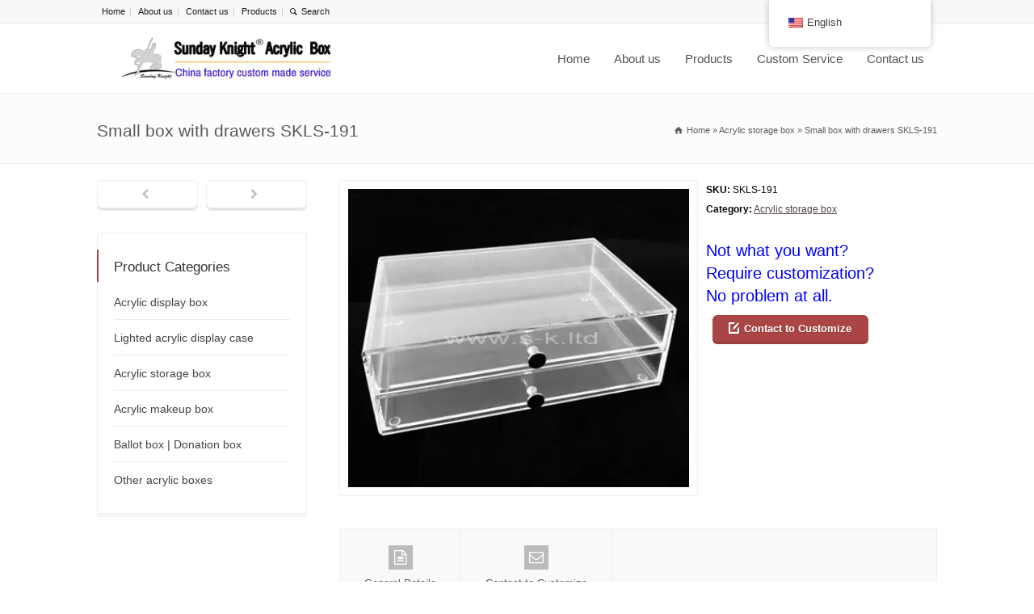

--- FILE ---
content_type: text/html; charset=UTF-8
request_url: https://www.s-k.ltd/product-detail/small-box-with-drawers/
body_size: 26163
content:
<!doctype html>
<html lang="en-US" class="no-js">
<head><meta charset="UTF-8" /><script>if(navigator.userAgent.match(/MSIE|Internet Explorer/i)||navigator.userAgent.match(/Trident\/7\..*?rv:11/i)){var href=document.location.href;if(!href.match(/[?&]nowprocket/)){if(href.indexOf("?")==-1){if(href.indexOf("#")==-1){document.location.href=href+"?nowprocket=1"}else{document.location.href=href.replace("#","?nowprocket=1#")}}else{if(href.indexOf("#")==-1){document.location.href=href+"&nowprocket=1"}else{document.location.href=href.replace("#","&nowprocket=1#")}}}}</script><script>(()=>{class RocketLazyLoadScripts{constructor(){this.v="2.0.4",this.userEvents=["keydown","keyup","mousedown","mouseup","mousemove","mouseover","mouseout","touchmove","touchstart","touchend","touchcancel","wheel","click","dblclick","input"],this.attributeEvents=["onblur","onclick","oncontextmenu","ondblclick","onfocus","onmousedown","onmouseenter","onmouseleave","onmousemove","onmouseout","onmouseover","onmouseup","onmousewheel","onscroll","onsubmit"]}async t(){this.i(),this.o(),/iP(ad|hone)/.test(navigator.userAgent)&&this.h(),this.u(),this.l(this),this.m(),this.k(this),this.p(this),this._(),await Promise.all([this.R(),this.L()]),this.lastBreath=Date.now(),this.S(this),this.P(),this.D(),this.O(),this.M(),await this.C(this.delayedScripts.normal),await this.C(this.delayedScripts.defer),await this.C(this.delayedScripts.async),await this.T(),await this.F(),await this.j(),await this.A(),window.dispatchEvent(new Event("rocket-allScriptsLoaded")),this.everythingLoaded=!0,this.lastTouchEnd&&await new Promise(t=>setTimeout(t,500-Date.now()+this.lastTouchEnd)),this.I(),this.H(),this.U(),this.W()}i(){this.CSPIssue=sessionStorage.getItem("rocketCSPIssue"),document.addEventListener("securitypolicyviolation",t=>{this.CSPIssue||"script-src-elem"!==t.violatedDirective||"data"!==t.blockedURI||(this.CSPIssue=!0,sessionStorage.setItem("rocketCSPIssue",!0))},{isRocket:!0})}o(){window.addEventListener("pageshow",t=>{this.persisted=t.persisted,this.realWindowLoadedFired=!0},{isRocket:!0}),window.addEventListener("pagehide",()=>{this.onFirstUserAction=null},{isRocket:!0})}h(){let t;function e(e){t=e}window.addEventListener("touchstart",e,{isRocket:!0}),window.addEventListener("touchend",function i(o){o.changedTouches[0]&&t.changedTouches[0]&&Math.abs(o.changedTouches[0].pageX-t.changedTouches[0].pageX)<10&&Math.abs(o.changedTouches[0].pageY-t.changedTouches[0].pageY)<10&&o.timeStamp-t.timeStamp<200&&(window.removeEventListener("touchstart",e,{isRocket:!0}),window.removeEventListener("touchend",i,{isRocket:!0}),"INPUT"===o.target.tagName&&"text"===o.target.type||(o.target.dispatchEvent(new TouchEvent("touchend",{target:o.target,bubbles:!0})),o.target.dispatchEvent(new MouseEvent("mouseover",{target:o.target,bubbles:!0})),o.target.dispatchEvent(new PointerEvent("click",{target:o.target,bubbles:!0,cancelable:!0,detail:1,clientX:o.changedTouches[0].clientX,clientY:o.changedTouches[0].clientY})),event.preventDefault()))},{isRocket:!0})}q(t){this.userActionTriggered||("mousemove"!==t.type||this.firstMousemoveIgnored?"keyup"===t.type||"mouseover"===t.type||"mouseout"===t.type||(this.userActionTriggered=!0,this.onFirstUserAction&&this.onFirstUserAction()):this.firstMousemoveIgnored=!0),"click"===t.type&&t.preventDefault(),t.stopPropagation(),t.stopImmediatePropagation(),"touchstart"===this.lastEvent&&"touchend"===t.type&&(this.lastTouchEnd=Date.now()),"click"===t.type&&(this.lastTouchEnd=0),this.lastEvent=t.type,t.composedPath&&t.composedPath()[0].getRootNode()instanceof ShadowRoot&&(t.rocketTarget=t.composedPath()[0]),this.savedUserEvents.push(t)}u(){this.savedUserEvents=[],this.userEventHandler=this.q.bind(this),this.userEvents.forEach(t=>window.addEventListener(t,this.userEventHandler,{passive:!1,isRocket:!0})),document.addEventListener("visibilitychange",this.userEventHandler,{isRocket:!0})}U(){this.userEvents.forEach(t=>window.removeEventListener(t,this.userEventHandler,{passive:!1,isRocket:!0})),document.removeEventListener("visibilitychange",this.userEventHandler,{isRocket:!0}),this.savedUserEvents.forEach(t=>{(t.rocketTarget||t.target).dispatchEvent(new window[t.constructor.name](t.type,t))})}m(){const t="return false",e=Array.from(this.attributeEvents,t=>"data-rocket-"+t),i="["+this.attributeEvents.join("],[")+"]",o="[data-rocket-"+this.attributeEvents.join("],[data-rocket-")+"]",s=(e,i,o)=>{o&&o!==t&&(e.setAttribute("data-rocket-"+i,o),e["rocket"+i]=new Function("event",o),e.setAttribute(i,t))};new MutationObserver(t=>{for(const n of t)"attributes"===n.type&&(n.attributeName.startsWith("data-rocket-")||this.everythingLoaded?n.attributeName.startsWith("data-rocket-")&&this.everythingLoaded&&this.N(n.target,n.attributeName.substring(12)):s(n.target,n.attributeName,n.target.getAttribute(n.attributeName))),"childList"===n.type&&n.addedNodes.forEach(t=>{if(t.nodeType===Node.ELEMENT_NODE)if(this.everythingLoaded)for(const i of[t,...t.querySelectorAll(o)])for(const t of i.getAttributeNames())e.includes(t)&&this.N(i,t.substring(12));else for(const e of[t,...t.querySelectorAll(i)])for(const t of e.getAttributeNames())this.attributeEvents.includes(t)&&s(e,t,e.getAttribute(t))})}).observe(document,{subtree:!0,childList:!0,attributeFilter:[...this.attributeEvents,...e]})}I(){this.attributeEvents.forEach(t=>{document.querySelectorAll("[data-rocket-"+t+"]").forEach(e=>{this.N(e,t)})})}N(t,e){const i=t.getAttribute("data-rocket-"+e);i&&(t.setAttribute(e,i),t.removeAttribute("data-rocket-"+e))}k(t){Object.defineProperty(HTMLElement.prototype,"onclick",{get(){return this.rocketonclick||null},set(e){this.rocketonclick=e,this.setAttribute(t.everythingLoaded?"onclick":"data-rocket-onclick","this.rocketonclick(event)")}})}S(t){function e(e,i){let o=e[i];e[i]=null,Object.defineProperty(e,i,{get:()=>o,set(s){t.everythingLoaded?o=s:e["rocket"+i]=o=s}})}e(document,"onreadystatechange"),e(window,"onload"),e(window,"onpageshow");try{Object.defineProperty(document,"readyState",{get:()=>t.rocketReadyState,set(e){t.rocketReadyState=e},configurable:!0}),document.readyState="loading"}catch(t){console.log("WPRocket DJE readyState conflict, bypassing")}}l(t){this.originalAddEventListener=EventTarget.prototype.addEventListener,this.originalRemoveEventListener=EventTarget.prototype.removeEventListener,this.savedEventListeners=[],EventTarget.prototype.addEventListener=function(e,i,o){o&&o.isRocket||!t.B(e,this)&&!t.userEvents.includes(e)||t.B(e,this)&&!t.userActionTriggered||e.startsWith("rocket-")||t.everythingLoaded?t.originalAddEventListener.call(this,e,i,o):(t.savedEventListeners.push({target:this,remove:!1,type:e,func:i,options:o}),"mouseenter"!==e&&"mouseleave"!==e||t.originalAddEventListener.call(this,e,t.savedUserEvents.push,o))},EventTarget.prototype.removeEventListener=function(e,i,o){o&&o.isRocket||!t.B(e,this)&&!t.userEvents.includes(e)||t.B(e,this)&&!t.userActionTriggered||e.startsWith("rocket-")||t.everythingLoaded?t.originalRemoveEventListener.call(this,e,i,o):t.savedEventListeners.push({target:this,remove:!0,type:e,func:i,options:o})}}J(t,e){this.savedEventListeners=this.savedEventListeners.filter(i=>{let o=i.type,s=i.target||window;return e!==o||t!==s||(this.B(o,s)&&(i.type="rocket-"+o),this.$(i),!1)})}H(){EventTarget.prototype.addEventListener=this.originalAddEventListener,EventTarget.prototype.removeEventListener=this.originalRemoveEventListener,this.savedEventListeners.forEach(t=>this.$(t))}$(t){t.remove?this.originalRemoveEventListener.call(t.target,t.type,t.func,t.options):this.originalAddEventListener.call(t.target,t.type,t.func,t.options)}p(t){let e;function i(e){return t.everythingLoaded?e:e.split(" ").map(t=>"load"===t||t.startsWith("load.")?"rocket-jquery-load":t).join(" ")}function o(o){function s(e){const s=o.fn[e];o.fn[e]=o.fn.init.prototype[e]=function(){return this[0]===window&&t.userActionTriggered&&("string"==typeof arguments[0]||arguments[0]instanceof String?arguments[0]=i(arguments[0]):"object"==typeof arguments[0]&&Object.keys(arguments[0]).forEach(t=>{const e=arguments[0][t];delete arguments[0][t],arguments[0][i(t)]=e})),s.apply(this,arguments),this}}if(o&&o.fn&&!t.allJQueries.includes(o)){const e={DOMContentLoaded:[],"rocket-DOMContentLoaded":[]};for(const t in e)document.addEventListener(t,()=>{e[t].forEach(t=>t())},{isRocket:!0});o.fn.ready=o.fn.init.prototype.ready=function(i){function s(){parseInt(o.fn.jquery)>2?setTimeout(()=>i.bind(document)(o)):i.bind(document)(o)}return"function"==typeof i&&(t.realDomReadyFired?!t.userActionTriggered||t.fauxDomReadyFired?s():e["rocket-DOMContentLoaded"].push(s):e.DOMContentLoaded.push(s)),o([])},s("on"),s("one"),s("off"),t.allJQueries.push(o)}e=o}t.allJQueries=[],o(window.jQuery),Object.defineProperty(window,"jQuery",{get:()=>e,set(t){o(t)}})}P(){const t=new Map;document.write=document.writeln=function(e){const i=document.currentScript,o=document.createRange(),s=i.parentElement;let n=t.get(i);void 0===n&&(n=i.nextSibling,t.set(i,n));const c=document.createDocumentFragment();o.setStart(c,0),c.appendChild(o.createContextualFragment(e)),s.insertBefore(c,n)}}async R(){return new Promise(t=>{this.userActionTriggered?t():this.onFirstUserAction=t})}async L(){return new Promise(t=>{document.addEventListener("DOMContentLoaded",()=>{this.realDomReadyFired=!0,t()},{isRocket:!0})})}async j(){return this.realWindowLoadedFired?Promise.resolve():new Promise(t=>{window.addEventListener("load",t,{isRocket:!0})})}M(){this.pendingScripts=[];this.scriptsMutationObserver=new MutationObserver(t=>{for(const e of t)e.addedNodes.forEach(t=>{"SCRIPT"!==t.tagName||t.noModule||t.isWPRocket||this.pendingScripts.push({script:t,promise:new Promise(e=>{const i=()=>{const i=this.pendingScripts.findIndex(e=>e.script===t);i>=0&&this.pendingScripts.splice(i,1),e()};t.addEventListener("load",i,{isRocket:!0}),t.addEventListener("error",i,{isRocket:!0}),setTimeout(i,1e3)})})})}),this.scriptsMutationObserver.observe(document,{childList:!0,subtree:!0})}async F(){await this.X(),this.pendingScripts.length?(await this.pendingScripts[0].promise,await this.F()):this.scriptsMutationObserver.disconnect()}D(){this.delayedScripts={normal:[],async:[],defer:[]},document.querySelectorAll("script[type$=rocketlazyloadscript]").forEach(t=>{t.hasAttribute("data-rocket-src")?t.hasAttribute("async")&&!1!==t.async?this.delayedScripts.async.push(t):t.hasAttribute("defer")&&!1!==t.defer||"module"===t.getAttribute("data-rocket-type")?this.delayedScripts.defer.push(t):this.delayedScripts.normal.push(t):this.delayedScripts.normal.push(t)})}async _(){await this.L();let t=[];document.querySelectorAll("script[type$=rocketlazyloadscript][data-rocket-src]").forEach(e=>{let i=e.getAttribute("data-rocket-src");if(i&&!i.startsWith("data:")){i.startsWith("//")&&(i=location.protocol+i);try{const o=new URL(i).origin;o!==location.origin&&t.push({src:o,crossOrigin:e.crossOrigin||"module"===e.getAttribute("data-rocket-type")})}catch(t){}}}),t=[...new Map(t.map(t=>[JSON.stringify(t),t])).values()],this.Y(t,"preconnect")}async G(t){if(await this.K(),!0!==t.noModule||!("noModule"in HTMLScriptElement.prototype))return new Promise(e=>{let i;function o(){(i||t).setAttribute("data-rocket-status","executed"),e()}try{if(navigator.userAgent.includes("Firefox/")||""===navigator.vendor||this.CSPIssue)i=document.createElement("script"),[...t.attributes].forEach(t=>{let e=t.nodeName;"type"!==e&&("data-rocket-type"===e&&(e="type"),"data-rocket-src"===e&&(e="src"),i.setAttribute(e,t.nodeValue))}),t.text&&(i.text=t.text),t.nonce&&(i.nonce=t.nonce),i.hasAttribute("src")?(i.addEventListener("load",o,{isRocket:!0}),i.addEventListener("error",()=>{i.setAttribute("data-rocket-status","failed-network"),e()},{isRocket:!0}),setTimeout(()=>{i.isConnected||e()},1)):(i.text=t.text,o()),i.isWPRocket=!0,t.parentNode.replaceChild(i,t);else{const i=t.getAttribute("data-rocket-type"),s=t.getAttribute("data-rocket-src");i?(t.type=i,t.removeAttribute("data-rocket-type")):t.removeAttribute("type"),t.addEventListener("load",o,{isRocket:!0}),t.addEventListener("error",i=>{this.CSPIssue&&i.target.src.startsWith("data:")?(console.log("WPRocket: CSP fallback activated"),t.removeAttribute("src"),this.G(t).then(e)):(t.setAttribute("data-rocket-status","failed-network"),e())},{isRocket:!0}),s?(t.fetchPriority="high",t.removeAttribute("data-rocket-src"),t.src=s):t.src="data:text/javascript;base64,"+window.btoa(unescape(encodeURIComponent(t.text)))}}catch(i){t.setAttribute("data-rocket-status","failed-transform"),e()}});t.setAttribute("data-rocket-status","skipped")}async C(t){const e=t.shift();return e?(e.isConnected&&await this.G(e),this.C(t)):Promise.resolve()}O(){this.Y([...this.delayedScripts.normal,...this.delayedScripts.defer,...this.delayedScripts.async],"preload")}Y(t,e){this.trash=this.trash||[];let i=!0;var o=document.createDocumentFragment();t.forEach(t=>{const s=t.getAttribute&&t.getAttribute("data-rocket-src")||t.src;if(s&&!s.startsWith("data:")){const n=document.createElement("link");n.href=s,n.rel=e,"preconnect"!==e&&(n.as="script",n.fetchPriority=i?"high":"low"),t.getAttribute&&"module"===t.getAttribute("data-rocket-type")&&(n.crossOrigin=!0),t.crossOrigin&&(n.crossOrigin=t.crossOrigin),t.integrity&&(n.integrity=t.integrity),t.nonce&&(n.nonce=t.nonce),o.appendChild(n),this.trash.push(n),i=!1}}),document.head.appendChild(o)}W(){this.trash.forEach(t=>t.remove())}async T(){try{document.readyState="interactive"}catch(t){}this.fauxDomReadyFired=!0;try{await this.K(),this.J(document,"readystatechange"),document.dispatchEvent(new Event("rocket-readystatechange")),await this.K(),document.rocketonreadystatechange&&document.rocketonreadystatechange(),await this.K(),this.J(document,"DOMContentLoaded"),document.dispatchEvent(new Event("rocket-DOMContentLoaded")),await this.K(),this.J(window,"DOMContentLoaded"),window.dispatchEvent(new Event("rocket-DOMContentLoaded"))}catch(t){console.error(t)}}async A(){try{document.readyState="complete"}catch(t){}try{await this.K(),this.J(document,"readystatechange"),document.dispatchEvent(new Event("rocket-readystatechange")),await this.K(),document.rocketonreadystatechange&&document.rocketonreadystatechange(),await this.K(),this.J(window,"load"),window.dispatchEvent(new Event("rocket-load")),await this.K(),window.rocketonload&&window.rocketonload(),await this.K(),this.allJQueries.forEach(t=>t(window).trigger("rocket-jquery-load")),await this.K(),this.J(window,"pageshow");const t=new Event("rocket-pageshow");t.persisted=this.persisted,window.dispatchEvent(t),await this.K(),window.rocketonpageshow&&window.rocketonpageshow({persisted:this.persisted})}catch(t){console.error(t)}}async K(){Date.now()-this.lastBreath>45&&(await this.X(),this.lastBreath=Date.now())}async X(){return document.hidden?new Promise(t=>setTimeout(t)):new Promise(t=>requestAnimationFrame(t))}B(t,e){return e===document&&"readystatechange"===t||(e===document&&"DOMContentLoaded"===t||(e===window&&"DOMContentLoaded"===t||(e===window&&"load"===t||e===window&&"pageshow"===t)))}static run(){(new RocketLazyLoadScripts).t()}}RocketLazyLoadScripts.run()})();</script> 
  
<meta name="viewport" content="width=device-width, initial-scale=1">

<meta name='robots' content='index, follow, max-image-preview:large, max-snippet:-1, max-video-preview:-1' />

	<!-- This site is optimized with the Yoast SEO plugin v26.6 - https://yoast.com/wordpress/plugins/seo/ -->
	<title>Small box with drawers customize by perspex box manufacturers</title>
	<meta name="description" content="Acrylic boxes suppliers customize and wholesale high quality lucite small box with drawers, please do not hesitate contact us!" />
	<link rel="canonical" href="https://www.s-k.ltd/product-detail/small-box-with-drawers/" />
	<meta property="og:locale" content="en_US" />
	<meta property="og:type" content="article" />
	<meta property="og:title" content="Small box with drawers customize by perspex box manufacturers" />
	<meta property="og:description" content="Acrylic boxes suppliers customize and wholesale high quality lucite small box with drawers, please do not hesitate contact us!" />
	<meta property="og:url" content="https://www.s-k.ltd/product-detail/small-box-with-drawers/" />
	<meta property="og:site_name" content="Custom acrylic box, perspex box, lucite box , China factory direct wholesale" />
	<meta property="article:modified_time" content="2019-04-21T14:22:38+00:00" />
	<meta property="og:image" content="https://www.s-k.ltd/wp-content/uploads/2019/03/SKLS-191.jpg" />
	<meta property="og:image:width" content="400" />
	<meta property="og:image:height" content="350" />
	<meta property="og:image:type" content="image/jpeg" />
	<meta name="twitter:label1" content="Est. reading time" />
	<meta name="twitter:data1" content="1 minute" />
	<script type="application/ld+json" class="yoast-schema-graph">{"@context":"https://schema.org","@graph":[{"@type":"WebPage","@id":"https://www.s-k.ltd/product-detail/small-box-with-drawers/","url":"https://www.s-k.ltd/product-detail/small-box-with-drawers/","name":"Small box with drawers customize by perspex box manufacturers","isPartOf":{"@id":"https://www.s-k.ltd/#website"},"primaryImageOfPage":{"@id":"https://www.s-k.ltd/product-detail/small-box-with-drawers/#primaryimage"},"image":{"@id":"https://www.s-k.ltd/product-detail/small-box-with-drawers/#primaryimage"},"thumbnailUrl":"https://www.s-k.ltd/wp-content/uploads/2019/03/SKLS-191.jpg","datePublished":"2019-03-31T02:06:34+00:00","dateModified":"2019-04-21T14:22:38+00:00","description":"Acrylic boxes suppliers customize and wholesale high quality lucite small box with drawers, please do not hesitate contact us!","breadcrumb":{"@id":"https://www.s-k.ltd/product-detail/small-box-with-drawers/#breadcrumb"},"inLanguage":"en-US","potentialAction":[{"@type":"ReadAction","target":["https://www.s-k.ltd/product-detail/small-box-with-drawers/"]}]},{"@type":"ImageObject","inLanguage":"en-US","@id":"https://www.s-k.ltd/product-detail/small-box-with-drawers/#primaryimage","url":"https://www.s-k.ltd/wp-content/uploads/2019/03/SKLS-191.jpg","contentUrl":"https://www.s-k.ltd/wp-content/uploads/2019/03/SKLS-191.jpg","width":400,"height":350,"caption":"small box with drawers"},{"@type":"BreadcrumbList","@id":"https://www.s-k.ltd/product-detail/small-box-with-drawers/#breadcrumb","itemListElement":[{"@type":"ListItem","position":1,"name":"首页","item":"https://www.s-k.ltd/"},{"@type":"ListItem","position":2,"name":"Small box with drawers SKLS-191"}]},{"@type":"WebSite","@id":"https://www.s-k.ltd/#website","url":"https://www.s-k.ltd/","name":"Sunday Knight Acrylic Box","description":"China acrylic box manufacturer","potentialAction":[{"@type":"SearchAction","target":{"@type":"EntryPoint","urlTemplate":"https://www.s-k.ltd/?s={search_term_string}"},"query-input":{"@type":"PropertyValueSpecification","valueRequired":true,"valueName":"search_term_string"}}],"inLanguage":"en-US"}]}</script>
	<!-- / Yoast SEO plugin. -->



<link rel="alternate" type="application/rss+xml" title="Custom acrylic box, perspex box, lucite box , China factory direct wholesale &raquo; Feed" href="https://www.s-k.ltd/feed/" />
<link rel="alternate" type="application/rss+xml" title="Custom acrylic box, perspex box, lucite box , China factory direct wholesale &raquo; Comments Feed" href="https://www.s-k.ltd/comments/feed/" />
<link rel="alternate" title="oEmbed (JSON)" type="application/json+oembed" href="https://www.s-k.ltd/wp-json/oembed/1.0/embed?url=https%3A%2F%2Fwww.s-k.ltd%2Fproduct-detail%2Fsmall-box-with-drawers%2F" />
<link rel="alternate" title="oEmbed (XML)" type="text/xml+oembed" href="https://www.s-k.ltd/wp-json/oembed/1.0/embed?url=https%3A%2F%2Fwww.s-k.ltd%2Fproduct-detail%2Fsmall-box-with-drawers%2F&#038;format=xml" />
<style id='wp-img-auto-sizes-contain-inline-css' type='text/css'>
img:is([sizes=auto i],[sizes^="auto," i]){contain-intrinsic-size:3000px 1500px}
/*# sourceURL=wp-img-auto-sizes-contain-inline-css */
</style>
<style id='wp-emoji-styles-inline-css' type='text/css'>

	img.wp-smiley, img.emoji {
		display: inline !important;
		border: none !important;
		box-shadow: none !important;
		height: 1em !important;
		width: 1em !important;
		margin: 0 0.07em !important;
		vertical-align: -0.1em !important;
		background: none !important;
		padding: 0 !important;
	}
/*# sourceURL=wp-emoji-styles-inline-css */
</style>
<style id='wp-block-library-inline-css' type='text/css'>
:root{--wp-block-synced-color:#7a00df;--wp-block-synced-color--rgb:122,0,223;--wp-bound-block-color:var(--wp-block-synced-color);--wp-editor-canvas-background:#ddd;--wp-admin-theme-color:#007cba;--wp-admin-theme-color--rgb:0,124,186;--wp-admin-theme-color-darker-10:#006ba1;--wp-admin-theme-color-darker-10--rgb:0,107,160.5;--wp-admin-theme-color-darker-20:#005a87;--wp-admin-theme-color-darker-20--rgb:0,90,135;--wp-admin-border-width-focus:2px}@media (min-resolution:192dpi){:root{--wp-admin-border-width-focus:1.5px}}.wp-element-button{cursor:pointer}:root .has-very-light-gray-background-color{background-color:#eee}:root .has-very-dark-gray-background-color{background-color:#313131}:root .has-very-light-gray-color{color:#eee}:root .has-very-dark-gray-color{color:#313131}:root .has-vivid-green-cyan-to-vivid-cyan-blue-gradient-background{background:linear-gradient(135deg,#00d084,#0693e3)}:root .has-purple-crush-gradient-background{background:linear-gradient(135deg,#34e2e4,#4721fb 50%,#ab1dfe)}:root .has-hazy-dawn-gradient-background{background:linear-gradient(135deg,#faaca8,#dad0ec)}:root .has-subdued-olive-gradient-background{background:linear-gradient(135deg,#fafae1,#67a671)}:root .has-atomic-cream-gradient-background{background:linear-gradient(135deg,#fdd79a,#004a59)}:root .has-nightshade-gradient-background{background:linear-gradient(135deg,#330968,#31cdcf)}:root .has-midnight-gradient-background{background:linear-gradient(135deg,#020381,#2874fc)}:root{--wp--preset--font-size--normal:16px;--wp--preset--font-size--huge:42px}.has-regular-font-size{font-size:1em}.has-larger-font-size{font-size:2.625em}.has-normal-font-size{font-size:var(--wp--preset--font-size--normal)}.has-huge-font-size{font-size:var(--wp--preset--font-size--huge)}.has-text-align-center{text-align:center}.has-text-align-left{text-align:left}.has-text-align-right{text-align:right}.has-fit-text{white-space:nowrap!important}#end-resizable-editor-section{display:none}.aligncenter{clear:both}.items-justified-left{justify-content:flex-start}.items-justified-center{justify-content:center}.items-justified-right{justify-content:flex-end}.items-justified-space-between{justify-content:space-between}.screen-reader-text{border:0;clip-path:inset(50%);height:1px;margin:-1px;overflow:hidden;padding:0;position:absolute;width:1px;word-wrap:normal!important}.screen-reader-text:focus{background-color:#ddd;clip-path:none;color:#444;display:block;font-size:1em;height:auto;left:5px;line-height:normal;padding:15px 23px 14px;text-decoration:none;top:5px;width:auto;z-index:100000}html :where(.has-border-color){border-style:solid}html :where([style*=border-top-color]){border-top-style:solid}html :where([style*=border-right-color]){border-right-style:solid}html :where([style*=border-bottom-color]){border-bottom-style:solid}html :where([style*=border-left-color]){border-left-style:solid}html :where([style*=border-width]){border-style:solid}html :where([style*=border-top-width]){border-top-style:solid}html :where([style*=border-right-width]){border-right-style:solid}html :where([style*=border-bottom-width]){border-bottom-style:solid}html :where([style*=border-left-width]){border-left-style:solid}html :where(img[class*=wp-image-]){height:auto;max-width:100%}:where(figure){margin:0 0 1em}html :where(.is-position-sticky){--wp-admin--admin-bar--position-offset:var(--wp-admin--admin-bar--height,0px)}@media screen and (max-width:600px){html :where(.is-position-sticky){--wp-admin--admin-bar--position-offset:0px}}

/*# sourceURL=wp-block-library-inline-css */
</style><style id='global-styles-inline-css' type='text/css'>
:root{--wp--preset--aspect-ratio--square: 1;--wp--preset--aspect-ratio--4-3: 4/3;--wp--preset--aspect-ratio--3-4: 3/4;--wp--preset--aspect-ratio--3-2: 3/2;--wp--preset--aspect-ratio--2-3: 2/3;--wp--preset--aspect-ratio--16-9: 16/9;--wp--preset--aspect-ratio--9-16: 9/16;--wp--preset--color--black: #000000;--wp--preset--color--cyan-bluish-gray: #abb8c3;--wp--preset--color--white: #ffffff;--wp--preset--color--pale-pink: #f78da7;--wp--preset--color--vivid-red: #cf2e2e;--wp--preset--color--luminous-vivid-orange: #ff6900;--wp--preset--color--luminous-vivid-amber: #fcb900;--wp--preset--color--light-green-cyan: #7bdcb5;--wp--preset--color--vivid-green-cyan: #00d084;--wp--preset--color--pale-cyan-blue: #8ed1fc;--wp--preset--color--vivid-cyan-blue: #0693e3;--wp--preset--color--vivid-purple: #9b51e0;--wp--preset--gradient--vivid-cyan-blue-to-vivid-purple: linear-gradient(135deg,rgb(6,147,227) 0%,rgb(155,81,224) 100%);--wp--preset--gradient--light-green-cyan-to-vivid-green-cyan: linear-gradient(135deg,rgb(122,220,180) 0%,rgb(0,208,130) 100%);--wp--preset--gradient--luminous-vivid-amber-to-luminous-vivid-orange: linear-gradient(135deg,rgb(252,185,0) 0%,rgb(255,105,0) 100%);--wp--preset--gradient--luminous-vivid-orange-to-vivid-red: linear-gradient(135deg,rgb(255,105,0) 0%,rgb(207,46,46) 100%);--wp--preset--gradient--very-light-gray-to-cyan-bluish-gray: linear-gradient(135deg,rgb(238,238,238) 0%,rgb(169,184,195) 100%);--wp--preset--gradient--cool-to-warm-spectrum: linear-gradient(135deg,rgb(74,234,220) 0%,rgb(151,120,209) 20%,rgb(207,42,186) 40%,rgb(238,44,130) 60%,rgb(251,105,98) 80%,rgb(254,248,76) 100%);--wp--preset--gradient--blush-light-purple: linear-gradient(135deg,rgb(255,206,236) 0%,rgb(152,150,240) 100%);--wp--preset--gradient--blush-bordeaux: linear-gradient(135deg,rgb(254,205,165) 0%,rgb(254,45,45) 50%,rgb(107,0,62) 100%);--wp--preset--gradient--luminous-dusk: linear-gradient(135deg,rgb(255,203,112) 0%,rgb(199,81,192) 50%,rgb(65,88,208) 100%);--wp--preset--gradient--pale-ocean: linear-gradient(135deg,rgb(255,245,203) 0%,rgb(182,227,212) 50%,rgb(51,167,181) 100%);--wp--preset--gradient--electric-grass: linear-gradient(135deg,rgb(202,248,128) 0%,rgb(113,206,126) 100%);--wp--preset--gradient--midnight: linear-gradient(135deg,rgb(2,3,129) 0%,rgb(40,116,252) 100%);--wp--preset--font-size--small: 13px;--wp--preset--font-size--medium: 20px;--wp--preset--font-size--large: 36px;--wp--preset--font-size--x-large: 42px;--wp--preset--spacing--20: 0.44rem;--wp--preset--spacing--30: 0.67rem;--wp--preset--spacing--40: 1rem;--wp--preset--spacing--50: 1.5rem;--wp--preset--spacing--60: 2.25rem;--wp--preset--spacing--70: 3.38rem;--wp--preset--spacing--80: 5.06rem;--wp--preset--shadow--natural: 6px 6px 9px rgba(0, 0, 0, 0.2);--wp--preset--shadow--deep: 12px 12px 50px rgba(0, 0, 0, 0.4);--wp--preset--shadow--sharp: 6px 6px 0px rgba(0, 0, 0, 0.2);--wp--preset--shadow--outlined: 6px 6px 0px -3px rgb(255, 255, 255), 6px 6px rgb(0, 0, 0);--wp--preset--shadow--crisp: 6px 6px 0px rgb(0, 0, 0);}:where(.is-layout-flex){gap: 0.5em;}:where(.is-layout-grid){gap: 0.5em;}body .is-layout-flex{display: flex;}.is-layout-flex{flex-wrap: wrap;align-items: center;}.is-layout-flex > :is(*, div){margin: 0;}body .is-layout-grid{display: grid;}.is-layout-grid > :is(*, div){margin: 0;}:where(.wp-block-columns.is-layout-flex){gap: 2em;}:where(.wp-block-columns.is-layout-grid){gap: 2em;}:where(.wp-block-post-template.is-layout-flex){gap: 1.25em;}:where(.wp-block-post-template.is-layout-grid){gap: 1.25em;}.has-black-color{color: var(--wp--preset--color--black) !important;}.has-cyan-bluish-gray-color{color: var(--wp--preset--color--cyan-bluish-gray) !important;}.has-white-color{color: var(--wp--preset--color--white) !important;}.has-pale-pink-color{color: var(--wp--preset--color--pale-pink) !important;}.has-vivid-red-color{color: var(--wp--preset--color--vivid-red) !important;}.has-luminous-vivid-orange-color{color: var(--wp--preset--color--luminous-vivid-orange) !important;}.has-luminous-vivid-amber-color{color: var(--wp--preset--color--luminous-vivid-amber) !important;}.has-light-green-cyan-color{color: var(--wp--preset--color--light-green-cyan) !important;}.has-vivid-green-cyan-color{color: var(--wp--preset--color--vivid-green-cyan) !important;}.has-pale-cyan-blue-color{color: var(--wp--preset--color--pale-cyan-blue) !important;}.has-vivid-cyan-blue-color{color: var(--wp--preset--color--vivid-cyan-blue) !important;}.has-vivid-purple-color{color: var(--wp--preset--color--vivid-purple) !important;}.has-black-background-color{background-color: var(--wp--preset--color--black) !important;}.has-cyan-bluish-gray-background-color{background-color: var(--wp--preset--color--cyan-bluish-gray) !important;}.has-white-background-color{background-color: var(--wp--preset--color--white) !important;}.has-pale-pink-background-color{background-color: var(--wp--preset--color--pale-pink) !important;}.has-vivid-red-background-color{background-color: var(--wp--preset--color--vivid-red) !important;}.has-luminous-vivid-orange-background-color{background-color: var(--wp--preset--color--luminous-vivid-orange) !important;}.has-luminous-vivid-amber-background-color{background-color: var(--wp--preset--color--luminous-vivid-amber) !important;}.has-light-green-cyan-background-color{background-color: var(--wp--preset--color--light-green-cyan) !important;}.has-vivid-green-cyan-background-color{background-color: var(--wp--preset--color--vivid-green-cyan) !important;}.has-pale-cyan-blue-background-color{background-color: var(--wp--preset--color--pale-cyan-blue) !important;}.has-vivid-cyan-blue-background-color{background-color: var(--wp--preset--color--vivid-cyan-blue) !important;}.has-vivid-purple-background-color{background-color: var(--wp--preset--color--vivid-purple) !important;}.has-black-border-color{border-color: var(--wp--preset--color--black) !important;}.has-cyan-bluish-gray-border-color{border-color: var(--wp--preset--color--cyan-bluish-gray) !important;}.has-white-border-color{border-color: var(--wp--preset--color--white) !important;}.has-pale-pink-border-color{border-color: var(--wp--preset--color--pale-pink) !important;}.has-vivid-red-border-color{border-color: var(--wp--preset--color--vivid-red) !important;}.has-luminous-vivid-orange-border-color{border-color: var(--wp--preset--color--luminous-vivid-orange) !important;}.has-luminous-vivid-amber-border-color{border-color: var(--wp--preset--color--luminous-vivid-amber) !important;}.has-light-green-cyan-border-color{border-color: var(--wp--preset--color--light-green-cyan) !important;}.has-vivid-green-cyan-border-color{border-color: var(--wp--preset--color--vivid-green-cyan) !important;}.has-pale-cyan-blue-border-color{border-color: var(--wp--preset--color--pale-cyan-blue) !important;}.has-vivid-cyan-blue-border-color{border-color: var(--wp--preset--color--vivid-cyan-blue) !important;}.has-vivid-purple-border-color{border-color: var(--wp--preset--color--vivid-purple) !important;}.has-vivid-cyan-blue-to-vivid-purple-gradient-background{background: var(--wp--preset--gradient--vivid-cyan-blue-to-vivid-purple) !important;}.has-light-green-cyan-to-vivid-green-cyan-gradient-background{background: var(--wp--preset--gradient--light-green-cyan-to-vivid-green-cyan) !important;}.has-luminous-vivid-amber-to-luminous-vivid-orange-gradient-background{background: var(--wp--preset--gradient--luminous-vivid-amber-to-luminous-vivid-orange) !important;}.has-luminous-vivid-orange-to-vivid-red-gradient-background{background: var(--wp--preset--gradient--luminous-vivid-orange-to-vivid-red) !important;}.has-very-light-gray-to-cyan-bluish-gray-gradient-background{background: var(--wp--preset--gradient--very-light-gray-to-cyan-bluish-gray) !important;}.has-cool-to-warm-spectrum-gradient-background{background: var(--wp--preset--gradient--cool-to-warm-spectrum) !important;}.has-blush-light-purple-gradient-background{background: var(--wp--preset--gradient--blush-light-purple) !important;}.has-blush-bordeaux-gradient-background{background: var(--wp--preset--gradient--blush-bordeaux) !important;}.has-luminous-dusk-gradient-background{background: var(--wp--preset--gradient--luminous-dusk) !important;}.has-pale-ocean-gradient-background{background: var(--wp--preset--gradient--pale-ocean) !important;}.has-electric-grass-gradient-background{background: var(--wp--preset--gradient--electric-grass) !important;}.has-midnight-gradient-background{background: var(--wp--preset--gradient--midnight) !important;}.has-small-font-size{font-size: var(--wp--preset--font-size--small) !important;}.has-medium-font-size{font-size: var(--wp--preset--font-size--medium) !important;}.has-large-font-size{font-size: var(--wp--preset--font-size--large) !important;}.has-x-large-font-size{font-size: var(--wp--preset--font-size--x-large) !important;}
/*# sourceURL=global-styles-inline-css */
</style>

<style id='classic-theme-styles-inline-css' type='text/css'>
/*! This file is auto-generated */
.wp-block-button__link{color:#fff;background-color:#32373c;border-radius:9999px;box-shadow:none;text-decoration:none;padding:calc(.667em + 2px) calc(1.333em + 2px);font-size:1.125em}.wp-block-file__button{background:#32373c;color:#fff;text-decoration:none}
/*# sourceURL=/wp-includes/css/classic-themes.min.css */
</style>
<link data-minify="1" rel='stylesheet' id='trp-floater-language-switcher-style-css' href='https://www.s-k.ltd/wp-content/cache/min/1/wp-content/plugins/translatepress-multilingual/assets/css/trp-floater-language-switcher.css?ver=1766736851' type='text/css' media='all' />
<link data-minify="1" rel='stylesheet' id='trp-language-switcher-style-css' href='https://www.s-k.ltd/wp-content/cache/min/1/wp-content/plugins/translatepress-multilingual/assets/css/trp-language-switcher.css?ver=1766736851' type='text/css' media='all' />
<link rel='stylesheet' id='crp-style-rounded-thumbs-css' href='https://www.s-k.ltd/wp-content/plugins/contextual-related-posts/css/rounded-thumbs.min.css?ver=4.1.0' type='text/css' media='all' />
<style id='crp-style-rounded-thumbs-inline-css' type='text/css'>

			.crp_related.crp-rounded-thumbs a {
				width: 200px;
                height: 175px;
				text-decoration: none;
			}
			.crp_related.crp-rounded-thumbs img {
				max-width: 200px;
				margin: auto;
			}
			.crp_related.crp-rounded-thumbs .crp_title {
				width: 100%;
			}
			
/*# sourceURL=crp-style-rounded-thumbs-inline-css */
</style>
<link data-minify="1" rel='stylesheet' id='normalize-css' href='https://www.s-k.ltd/wp-content/cache/min/1/wp-content/themes/rttheme18/css/normalize.css?ver=1766736851' type='text/css' media='all' />
<link data-minify="1" rel='stylesheet' id='theme-framework-css' href='https://www.s-k.ltd/wp-content/cache/min/1/wp-content/themes/rttheme18/css/rt-css-framework.css?ver=1766736851' type='text/css' media='all' />
<link data-minify="1" rel='stylesheet' id='fontello-css' href='https://www.s-k.ltd/wp-content/cache/min/1/wp-content/themes/rttheme18/css/fontello/css/fontello.css?ver=1766736852' type='text/css' media='all' />
<link rel='stylesheet' id='jackbox-css' href='https://www.s-k.ltd/wp-content/themes/rttheme18/js/lightbox/css/jackbox.min.css?ver=6.9' type='text/css' media='all' />
<link data-minify="1" rel='stylesheet' id='theme-style-all-css' href='https://www.s-k.ltd/wp-content/cache/min/1/wp-content/themes/rttheme18/css/style.css?ver=1766736869' type='text/css' media='all' />
<link data-minify="1" rel='stylesheet' id='jquery-owl-carousel-css' href='https://www.s-k.ltd/wp-content/cache/min/1/wp-content/themes/rttheme18/css/owl.carousel.css?ver=1766736869' type='text/css' media='all' />
<link data-minify="1" rel='stylesheet' id='flex-slider-css-css' href='https://www.s-k.ltd/wp-content/cache/min/1/wp-content/themes/rttheme18/css/flexslider.css?ver=1766736869' type='text/css' media='all' />
<link data-minify="1" rel='stylesheet' id='progression-player-css' href='https://www.s-k.ltd/wp-content/cache/min/1/wp-content/themes/rttheme18/js/video_player/progression-player.css?ver=1766736870' type='text/css' media='all' />
<link data-minify="1" rel='stylesheet' id='progression-skin-minimal-light-css' href='https://www.s-k.ltd/wp-content/cache/min/1/wp-content/themes/rttheme18/js/video_player/skin-minimal-light.css?ver=1766736870' type='text/css' media='all' />
<link data-minify="1" rel='stylesheet' id='isotope-css-css' href='https://www.s-k.ltd/wp-content/cache/min/1/wp-content/themes/rttheme18/css/isotope.css?ver=1766736870' type='text/css' media='all' />
<link data-minify="1" rel='stylesheet' id='jquery-colortip-css' href='https://www.s-k.ltd/wp-content/cache/min/1/wp-content/themes/rttheme18/css/colortip-1.0-jquery.css?ver=1766736870' type='text/css' media='all' />
<link data-minify="1" rel='stylesheet' id='animate-css' href='https://www.s-k.ltd/wp-content/cache/min/1/wp-content/themes/rttheme18/css/animate.css?ver=1766736870' type='text/css' media='all' />
<link rel='stylesheet' id='fancybox-css' href='https://www.s-k.ltd/wp-content/plugins/easy-fancybox/fancybox/1.5.4/jquery.fancybox.min.css?ver=6.9' type='text/css' media='screen' />
<link data-minify="1" rel='stylesheet' id='theme-skin-css' href='https://www.s-k.ltd/wp-content/cache/min/1/wp-content/themes/rttheme18/css/orange-style.css?ver=1766736870' type='text/css' media='all' />
<style id='theme-skin-inline-css' type='text/css'>
.retina#logo{background: url('https://www.s-k.ltd/wp-content/uploads/2022/10/logo.webp') no-repeat scroll 0 0 / 100% auto transparent;-moz-background-size:100%;-webkit-background-size:100%;-o-background-size:100%; background-size: 100%;} .retina#logo img{display: none;}
#navigation_bar > ul > li > a{font-family:Arial,Helvetica,sans-serif;font-weight:normal !important}.flex-caption,.pricing_table .table_wrap ul > li.caption,.pricing_table .table_wrap.highlight ul > li.caption,.banner p,.sidebar .featured_article_title,.footer_widgets_row .featured_article_title,.latest-news a.title,h1,h2,h3,h4,h5{font-family:Arial,Helvetica,sans-serif;font-weight:normal}body,#navigation_bar > ul > li > a span,.product_info h5,.product_item_holder h5,#slogan_text{font-family:Arial,Helvetica,sans-serif;font-weight:normal !important}.testimonial .text,blockquote p{font-family:Arial,Helvetica,sans-serif;font-weight:normal !important}h1{font-size:22px}h2,.single-products .head_text h1,.single-product .head_text h1{font-size:20px}h3{font-size:18px}h4{font-size:16px}h5{font-size:15px}#navigation_bar > ul > li > a{font-size:15px}body{font-size:14px}#navigation_bar > ul > li > a,#navigation .sub-menu li a,#navigation .multicolumn-holder a,#navigation .multicolumn-holder .column-heading > span,#navigation .multicolumn-holder .column-heading > a,#navigation .multicolumn-holder a:hover,#navigation ul.sub-menu li:hover > a{color:#565054}#navigation .multicolumn-holder a:hover{opacity:0.8}#navigation_bar > ul > li > a span,#navigation_bar ul ul > li > a span,#navigation_bar .multicolumn-holder ul > li:hover > a span,body .search-bar form input{color:#3c363a}#navigation_bar > ul > li.current_page_item > a:after,#navigation_bar > ul > li.current-menu-ancestor > a:after,#navigation_bar > ul > li:hover > a:after,#navigation_bar > ul > li > a:after{background-color:#f4bf1e}#navigation .sub-menu li a:hover,#navigation .sub-menu li:hover > a{box-shadow:inset 2px 0 0 #f4bf1e}#navigation_bar > ul > li.current_page_item > a,#navigation_bar > ul > li.current-menu-ancestor > a,#navigation_bar > ul > li > a:hover,#navigation_bar > ul > li:hover > a{color:#010101}.content_block_background .social_share .s_buttons,.content_block_background .woocommerce span.onsale,.woocommerce-page .content_block_background span.onsale,.woocommerce .content_block_background mark,.content_block_background .woocommerce .addresses .title .edit,.woocommerce-page .content_block_background .addresses .title .edit,.content_block_background .flex-active-slide .caption-one,.content_block_background .flexslider .flex-direction-nav a,.content_block_background .flexslider .carousel .flex-direction-nav a,.content_block_background .imgeffect a,.content_block_background .featured .default_icon .heading_icon,.content_block_background .medium_rounded_icon,.content_block_background .big_square_icon,.content_block_background .title_icon,.content_block_background .button_.default,.content_block_background .pricing_table .table_wrap.highlight ul > li.price div:before,.content_block_background .featured a.read_more,.content_block_background .featured a.more-link,.content_block_background .carousel-holder.with_heading .owl-controls .owl-buttons div,.content_block_background .rt-toggle ol li .toggle-number,.content_block_background .rt-toggle ol li.open .toggle-number,.content_block_background .latest-news .featured-image .date,.content_block_background .social_share .icon-share:before,.content_block_background .commententry .navigation > div,.content_block_background .commententry .navigation a,.content_block_background .blog_list h1[class^="icon-"]:before,.content_block_background .blog_list h2[class^="icon-"]:before,.content_block_background hr.style-six:before,.content_block_background .with_borders .box:before,.content_block_background .portfolio_boxes .box:before,.content_block_background .with_borders .box:after,.content_block_background .portfolio_boxes .box:after,.content_block_background .tab-style-three .tabs .with_icon a.current > span:before,.content_block_background .sidebar .featured_article_title:before{background:#a94545}.content_block_background .pricing_table .table_wrap.highlight ul > li.caption,.content_block_background .flex-active-slide .caption-one,.content_block_background .flexslider .flex-direction-nav a,.content_block_background .flexslider .carousel .flex-direction-nav a,.content_block_background .imgeffect a,.content_block_background .chained_contents > ul li:hover .image.chanied_media_holder:after,.content_block_background .chained_contents li:hover .icon_holder.rounded:before{background-color:#a94545}.content_block_background a,.content_block_background .widget_archive ul li a:hover,.content_block_background .widget_links ul li a:hover,.content_block_background .widget_nav_menu ul li a:hover,.content_block_background .widget_categories ul li a:hover,.content_block_background .widget_meta ul li a:hover,.content_block_background .widget_recent_entries  ul li a:hover,.content_block_background .widget_pages  ul li a:hover,.content_block_background .widget_rss ul li a:hover,.content_block_background .widget_recent_comments ul li a:hover,.content_block_background .widget_rt_categories ul li a:hover,.content_block_background .widget_product_categories ul li a:hover,.content_block_background .imgeffect a:hover,.content_block_background .woocommerce .star-rating,.woocommerce-page .content_block_background  .star-rating,.content_block_background .woocommerce .cart-collaterals .cart_totals h2:before,.woocommerce-page .content_block_background .cart-collaterals .cart_totals h2:before,.content_block_background .woocommerce .cart-collaterals .shipping_calculator h2:before,.woocommerce-page .content_block_background .cart-collaterals .shipping_calculator h2:before,.woocommerce-account .content_block_background .woocommerce .addresses h3:before,.content_block_background .heading_icon,.content_block_background .large_icon,.content_block_background .big_icon,.content_block_background .big_rounded_icon,.content_block_background .featured a.read_more:hover,.content_block_background a.more-link:hover,.content_block_background .latest-news-2 a.title:hover,.content_block_background .social_share:hover .icon-share:before,.content_block_background h1 a:hover,.content_block_background h2 a:hover,.content_block_background h3 a:hover,.content_block_background h4 a:hover,.content_block_background h5 a:hover,.content_block_background h6 a:hover,.content_block_background .with_icons.colored > li span,.content_block_background #reply-title:before,.content_block_background a,.content_block_background .widget_archive ul li a:hover,.content_block_background .widget_links ul li a:hover,.content_block_background .widget_nav_menu ul li a:hover,.content_block_background .widget_categories ul li a:hover,.content_block_background .widget_meta ul li a:hover,.content_block_background .widget_recent_entries ul li a:hover,.content_block_background .widget_pages ul li a:hover,.content_block_background .widget_rss ul li a:hover,.content_block_background .widget_recent_comments ul li a:hover,.content_block_background .widget_rt_categories ul li a:hover,.content_block_background .widget_product_categories ul li a:hover,.content_block_background .imgeffect a:hover,.content_block_background .heading_icon,.content_block_background .large_icon,.content_block_background .big_icon,.content_block_background .big_rounded_icon,.content_block_background a.read_more:hover,.content_block_background a.more-link:hover,.content_block_background .latest-news-2 a.title:hover,.content_block_background .social_share:hover .icon-share:before,.content_block_background .with_icons.colored > li span,.content_block_background #reply-title:before,.content_block_background .content.full > .row > hr.style-six:after,.content_block_background .pin:after,.content_block_background .filter_navigation li a.active:before,.content_block_background .filter_navigation li a.active,.content_block_background .filter_navigation li a:hover,.content_block_background hr.style-eight:after,.content_block_background ul.page-numbers li a:hover,.content_block_background ul.page-numbers li .current,.content_block_background .widget ul li.current-menu-item > a,.content_block_background .widget_rt_categories ul li.current-cat > a,.content_block_background .widget_product_categories ul li.current-cat > a,.content_block_background .rt-rev-heading span{color:#a94545}.content_block_background .big_rounded_icon.loaded,.content_block_background .featured a.read_more,.content_block_background .featured a.more-link,.content_block_background .social_share .s_buttons,.content_block_background .pin:after,.content_block_background hr.style-eight,.content_block_background .with_icons.icon_borders.colored li span{border-color:#a94545}.content_block_background .tabs_wrap .tabs a.current,.content_block_background .tabs_wrap .tabs a.current:hover,.content_block_background .tabs_wrap .tabs a:hover,.content_block_background .tabs_wrap .tabs li.current a{border-bottom-color:#a94545}.content_block_background .vertical_tabs ul.tabs a.current,.content_block_background .vertical_tabs ul.tabs a.current:hover,.content_block_background .vertical_tabs ul.tabs a:hover,.content_block_background .vertical_tabs ul.tabs li.current a{border-right-color:#a94545}.content_block_background .imgeffect a,.content_block_background .featured a.read_more{color:#fff}.content_block_background .imgeffect a:hover,.content_block_background .featured a.read_more:hover{background:#fff}.content_block_background,.content_block_background .tabs_wrap .tabs a,.content_block_background .banner .featured_text,.content_block_background .rt_form input[type="button"],.content_block_background .rt_form input[type="submit"],.content_block_background .rt_form input[type="text"],.content_block_background .rt_form select,.content_block_background .rt_form textarea,.content_block_background .woocommerce a.button,.woocommerce-page .content_block_background a.button,.content_block_background .content_block_background .woocommerce button.button,.woocommerce-page .content_block_background button.button,.content_block_background .woocommerce input.button,.woocommerce-page .content_block_background input.button,.content_block_background .woocommerce #respond input#submit,.woocommerce-page .content_block_background #respond input#submit,.content_block_background .woocommerce #content input.button,.woocommerce-page .content_block_background #content input.button,.content_block_background .woocommerce a.button.alt,.woocommerce-page .content_block_background a.button.alt,.content_block_background .woocommerce button.button.alt,.woocommerce-page .content_block_background button.button.alt,.content_block_background .woocommerce input.button.alt,.woocommerce-page .content_block_background input.button.alt,.content_block_background .woocommerce #respond input#submit.alt,.woocommerce-page .content_block_background #respond input#submit.alt,.content_block_background .woocommerce #content input.button.alt,.woocommerce-page .content_block_background #content input.button.alt,.content_block_background .widget_archive ul li a,.content_block_background .widget_links ul li a,.content_block_background .widget_nav_menu ul li a,.content_block_background .widget_categories ul li a,.content_block_background .widget_meta ul li a,.content_block_background .widget_recent_entries ul li a,.content_block_background .widget_pages ul li a,.content_block_background .widget_rss ul li a,.content_block_background .widget_recent_comments ul li a,.content_block_background .widget_product_categories ul li a,.content_block_background .info_box,.content_block_background .breadcrumb,.content_block_background .page-numbers li a,.content_block_background .page-numbers li > span,.content_block_background .rt_comments ol.commentlist li a,.content_block_background .cancel-reply a,.content_block_background .rt_comments ol.commentlist li .comment-body .comment-meta a,.content_block_background #cancel-comment-reply-link,.content_block_background .breadcrumb a,.content_block_background .breadcrumb span,.content_block_background #slogan_text,.content_block_background .filter_navigation li a,.content_block_background .widget ul{color:#5a5456}.content_block_background .blog_list .post_data,.content_block_background .blog_list .post_data a,.content_block_background .woocommerce .star-rating,.content_block_background .woocommerce-page .star-rating,.content_block_background .testimonial .text .icon-quote-left,.content_block_background .testimonial .text .icon-quote-right,.content_block_background .client_info,.content_block_background .rt_form label,.content_block_background i.decs_text,.content_block_background .client_info,.content_block_background .with_icons > li span,.content_block_background .with_icons.light > li span,.content_block_background .price del,.content_block_background .product_meta,.content_block_background span.top,.content_block_background .rt_comments ol.commentlist li .comment-body .comment-meta,.content_block_background .cancel-reply,.content_block_background .rt_comments ol.commentlist li .comment-body .author-name,.content_block_background .rt_comments ol.commentlist li p,.content_block_background li.comment #respond,.content_block_background .recent_posts .widget-meta,.content_block_background .content_block.archives .head_text h1,.content_block_background .content_block.archives .head_text h2{color:#080708}.content_block_background h1 a,.content_block_background h2 a,.content_block_background h3 a,.content_block_background h4 a,.content_block_background h5 a,.content_block_background h6 a,.content_block_background h1,.content_block_background h2,.content_block_background h3,.content_block_background h4,.content_block_background h5,.content_block_background h6,.content_block_background .latest-news-2 .title,.content_block_background.woocommerce ul.cart_list li a,.content_block_background .woocommerce ul.product_list_widget li a,.woocommerce-page .content_block_background ul.cart_list li a,.woocommerce-page .content_block_background ul.product_list_widget li a,.content_block_background .heading h1,.content_block_background .heading h2,.content_block_background .footer .featured_article_title,.content_block_background .recent_posts .title a{color:#353031}.content_block_background h1 a:hover,.content_block_background h2 a:hover,.content_block_background h3 a:hover,.content_block_background h4 a:hover,.content_block_background h5 a:hover,.content_block_background h6 a:hover,.content_block_background .latest-news-2 .title:hover,.content_block_background .woocommerce  ul.cart_list li a:hover,.content_block_background .woocommerce ul.product_list_widget li a:hover,.woocommerce-page .content_block_background ul.cart_list li a:hover,.woocommerce-page .content_block_background ul.product_list_widget li a:hover{color:#f4bf1e}.content_block_background a,.content_block_background .latest-news a.title,.content_block_background .doc_icons ul li a,.content_block_background .filter_navigation li a.active:before,.content_block_background .woocommerce-MyAccount-navigation > ul > li > a:hover,.content_block_background .woocommerce-MyAccount-navigation > ul > li.is-active > a{color:#4d4243}.content_block_background a:hover,.content_block_background .latest-news a.title:hover,.content_block_background .doc_icons ul li a:hover,.content_block_background .woocommerce ul.cart_list li a:hover,.content_block_background .woocommerce ul.product_list_widget li a:hover,.woocommerce-page .content_block_background ul.cart_list li a:hover,.woocommerce-page .content_block_background ul.product_list_widget li a:hover,.content_block_background .rt_comments ol.commentlist li .comment-body .comment-meta a:hover,.content_block_background #cancel-comment-reply-link:hover,.content_block_background .breadcrumb a:hover span,.content_block_background .blog_list .post_data a:hover,.content_block_background .widget ul li a:hover{color:#f4bf1e}.top_content,.top_content .tabs_wrap .tabs a,.top_content .banner .featured_text,.top_content .rt_form input[type="button"],.top_content .rt_form input[type="submit"],.top_content .rt_form input[type="text"],.top_content .rt_form select,.top_content .rt_form textarea,.top_content .woocommerce a.button,.woocommerce-page .top_content a.button,.top_content .top_content .woocommerce button.button,.woocommerce-page .top_content button.button,.top_content .woocommerce input.button,.woocommerce-page .top_content input.button,.top_content .woocommerce #respond input#submit,.woocommerce-page .top_content #respond input#submit,.top_content .woocommerce #content input.button,.woocommerce-page .top_content #content input.button,.top_content .woocommerce a.button.alt,.woocommerce-page .top_content a.button.alt,.top_content .woocommerce button.button.alt,.woocommerce-page .top_content button.button.alt,.top_content .woocommerce input.button.alt,.woocommerce-page .top_content input.button.alt,.top_content .woocommerce #respond input#submit.alt,.woocommerce-page .top_content #respond input#submit.alt,.top_content .woocommerce #content input.button.alt,.woocommerce-page .top_content #content input.button.alt,.top_content .widget_archive ul li a,.top_content .widget_links ul li a,.top_content .widget_nav_menu ul li a,.top_content .widget_categories ul li a,.top_content .widget_meta ul li a,.top_content .widget_recent_entries ul li a,.top_content .widget_pages ul li a,.top_content .widget_rss ul li a,.top_content .widget_recent_comments ul li a,.top_content .widget_product_categories ul li a,.top_content .info_box,.top_content .breadcrumb,.top_content .page-numbers li a,.top_content .page-numbers li > span,.top_content .rt_comments ol.commentlist li a,.top_content .cancel-reply a,.top_content .rt_comments ol.commentlist li .comment-body .comment-meta a,.top_content #cancel-comment-reply-link,.top_content .breadcrumb a,.top_content .breadcrumb span,.top_content #slogan_text,.top_content .filter_navigation li a,.top_content .widget ul{color:#615b5b}.top_content h1 a,.top_content h2 a,.top_content h3 a,.top_content h4 a,.top_content h5 a,.top_content h6 a,.top_content h1,.top_content h2,.top_content h3,.top_content h4,.top_content h5,.top_content h6,.top_content .latest-news-2 .title,.top_content.woocommerce ul.cart_list li a,.top_content .woocommerce ul.product_list_widget li a,.woocommerce-page .top_content ul.cart_list li a,.woocommerce-page .top_content ul.product_list_widget li a,.top_content .heading h1,.top_content .heading h2,.top_content .footer .featured_article_title,.top_content .recent_posts .title a{color:#5c5858}.top_links a,.top_links{color:#1f1c1e}.top_links *::-webkit-input-placeholder{color:#1f1c1e}.top_links *:-moz-placeholder{color:#1f1c1e}.top_links *::-moz-placeholder{color:#1f1c1e}.top_links *:-ms-input-placeholder{color:#1f1c1e}#footer .part1{color:#0d0c0d}ul.footer_links a,ul.footer_links,#footer .part1 a{color:#1a1516}ul.footer_links a:hover,#footer .part1 a:hover{color:#2623e6}@media only screen and (min-width:960px){.header-design2 .default_position #navigation_bar > ul > li > a{line-height:85px}.header-design2 #logo img{max-height:65px}.header-design2  #logo h1,.header-design2  #logo h1 a{padding:0;line-height:65px}.header-design2 .section_logo > section{display:table;height:65px}.header-design2 #logo > a{display:table-cell;vertical-align:middle}}@media only screen and (min-width:768px){#wpcf7-f2496-o1  input[type="text"],#wpcf7-f2496-o1  input[type="email"]{width:28%}#wpcf7-f2496-o1 .wpcf7-form textarea{width:100%}}@media only screen and (max-width:767px){#wpcf7-f2496-o1 input{margin-bottom:8px}}.skype_box{position:fixed;z-index:999;left:5px;bottom:0}.section_widget .top_links{float:right}.info_bar .breadcrumb{float:right}.only_breadcrumb .breadcrumb{text-align:right}#navigation li{border:0 none}#navigation li:first-child{border:0 none}#navigation .sub-menu li{border-bottom:1px solid #eee}.single-products .product_meta .posted_in{display:block}.product_custom_code img{margin:15px 0 !important}.product_custom_code p{padding:0}.product-share .share-title{position:relative;padding-bottom:5px}.product-share .icon-share:before{padding-right:5px}.product-share .icon-share:after{border-top:1px solid #ccc;content:"";margin-left:10px;position:absolute;width:85%;top:50%}.pane .ssba{display:none !important}#enquiry-form input,#enquiry-form select{padding:8px !important;-webkit-box-shadow:0 0 2px 2px rgba(0,0,0,0.02) inset;box-shadow:0 0 2px 2px rgba(0,0,0,0.02) inset;border-color:rgba(0,0,0,0.08);color:#444;border-radius:0}#enquiry-form select{width:100%}#enquiry-form textarea{border-color:#ccc;color:#626262}#enquiry-form .form-name-mail input{width:30%}#enquiry-form input[type="text"]:focus,#enquiry-form input[type="tel"]:focus,#enquiry-form  input[type="password"]:focus,#enquiry-form input[type="email"]:focus,#enquiry-form textarea:focus,select:focus{background-color:#e9f5fc !important;border-color:#d5e5ee;color:#1982c2}#enquiry-form p{padding:0}#enquiry-form p.t{margin-bottom:5px;font-weight:bold;color:#333}#enquiry-form p.c{margin-bottom:12px}.enquiry-btn{float:left;margin-top:25px}.single-products .snp-root{display:none}.tax-product_categories .product_info p{display:none}.blog_list{margin:0 auto}.blog_list .post-title-holder{border-bottom:1px solid #eee}.blog_list h1{font-size:20px;color:#222}.blog_list h2{margin:0;padding:0;font-size:14px}.blog_list .imgeffect,.blog_list .article_section p{display:none}.single-post .post_data{float:none !important;border-top:1px solid #ddd !important;padding-top:10px !important}.single-post .blog_list .post-title-holder{border:0 none !important}.blog_list .post_data{margin:0;padding:0}@media only screen and (max-width:320px){.blog_list .post_data{display:none}}@media only screen and (min-width:321px){.blog_list .post_data{float:right;border:0 none}}.sidebar .widget-meta{display:none}.sidebar .recent_posts li{border-bottom:1px solid #e9e9e9;padding-bottom:8px}.sidebar  .recent_posts .title{font-weight:normal}@media only screen and (max-width:959px){#top_bar{display:block !important}}
/*# sourceURL=theme-skin-inline-css */
</style>
<link rel='stylesheet' id='theme-style-css' href='https://www.s-k.ltd/wp-content/themes/rttheme18/style.css?ver=6.9' type='text/css' media='all' />
<script type="rocketlazyloadscript" data-rocket-type="text/javascript" id="image-watermark-no-right-click-js-before">
/* <![CDATA[ */
var iwArgsNoRightClick = {"rightclick":"N","draganddrop":"N","devtools":"Y","enableToast":"Y","toastMessage":"This content is protected"};

//# sourceURL=image-watermark-no-right-click-js-before
/* ]]> */
</script>
<script type="rocketlazyloadscript" data-minify="1" data-rocket-type="text/javascript" data-rocket-src="https://www.s-k.ltd/wp-content/cache/min/1/wp-content/plugins/image-watermark/js/no-right-click.js?ver=1766736870" id="image-watermark-no-right-click-js" data-rocket-defer defer></script>
<script type="rocketlazyloadscript" data-rocket-type="text/javascript" data-rocket-src="https://www.s-k.ltd/wp-content/themes/rttheme18/js/modernizr.min.js?ver=6.9" id="modernizr-js" data-rocket-defer defer></script>
<script type="rocketlazyloadscript" data-rocket-type="text/javascript" data-rocket-src="https://www.s-k.ltd/wp-includes/js/jquery/jquery.min.js?ver=3.7.1" id="jquery-core-js" data-rocket-defer defer></script>
<script type="rocketlazyloadscript" data-rocket-type="text/javascript" data-rocket-src="https://www.s-k.ltd/wp-includes/js/jquery/jquery-migrate.min.js?ver=3.4.1" id="jquery-migrate-js" data-rocket-defer defer></script>
<link rel="https://api.w.org/" href="https://www.s-k.ltd/wp-json/" /><link rel="EditURI" type="application/rsd+xml" title="RSD" href="https://www.s-k.ltd/xmlrpc.php?rsd" />
<meta name="generator" content="WordPress 6.9" />
<link rel='shortlink' href='https://www.s-k.ltd/?p=7999' />
<link rel="alternate" hreflang="en-US" href="https://www.s-k.ltd/product-detail/small-box-with-drawers/"/>
<link rel="alternate" hreflang="de-DE" href="https://www.s-k.ltd/de/product-detail/small-box-with-drawers/"/>
<link rel="alternate" hreflang="fr-FR" href="https://www.s-k.ltd/fr/product-detail/small-box-with-drawers/"/>
<link rel="alternate" hreflang="it-IT" href="https://www.s-k.ltd/it/product-detail/small-box-with-drawers/"/>
<link rel="alternate" hreflang="es-ES" href="https://www.s-k.ltd/es/product-detail/small-box-with-drawers/"/>
<link rel="alternate" hreflang="en" href="https://www.s-k.ltd/product-detail/small-box-with-drawers/"/>
<link rel="alternate" hreflang="de" href="https://www.s-k.ltd/de/product-detail/small-box-with-drawers/"/>
<link rel="alternate" hreflang="fr" href="https://www.s-k.ltd/fr/product-detail/small-box-with-drawers/"/>
<link rel="alternate" hreflang="it" href="https://www.s-k.ltd/it/product-detail/small-box-with-drawers/"/>
<link rel="alternate" hreflang="es" href="https://www.s-k.ltd/es/product-detail/small-box-with-drawers/"/>
<!--[if lt IE 9]><script src="https://www.s-k.ltd/wp-content/themes/rttheme18/js/html5shiv.js"></script><![endif]--><!--[if gte IE 9]> <style type="text/css"> .gradient { filter: none; } </style> <![endif]--><link rel="icon" href="https://www.s-k.ltd/wp-content/uploads/2020/03/favicon.ico" sizes="32x32" />
<link rel="icon" href="https://www.s-k.ltd/wp-content/uploads/2020/03/favicon.ico" sizes="192x192" />
<link rel="apple-touch-icon" href="https://www.s-k.ltd/wp-content/uploads/2020/03/favicon.ico" />
<meta name="msapplication-TileImage" content="https://www.s-k.ltd/wp-content/uploads/2020/03/favicon.ico" />
		<style type="text/css" id="wp-custom-css">
			/*
You can add your own CSS here.

Click the help icon above to learn more.
*/
.content.right .three.first {margin-right: 10px; width:60%;}
.content.right .two-three  {float:none; display: block; width: auto;}
.info_bar .breadcrumb {width:55%}
.info_bar .heading {width:45%}
.jackbox-info-text{display:none;}
.home .top_content {
display: none;
}
.widget_rt_categories ul li a {
    color: #444;
}

/* 基础样式 */
body, html {
    margin: 0;
    padding: 0;
}

/* 图片样式 */
img {
    display: block; /* 去除图片底部的空隙 */
    max-width: 100%; /* 图片最大宽度不超过其容器 */
    height: auto; /* 保持宽高比 */
    object-fit: contain; /* 图片完整显示在容器内，不裁剪 */
}

/* 容器样式，用于包裹图片，避免布局偏移 */
.image-container {
    width: 100%; /* 容器宽度为100% */
    margin: 0 auto; /* 居中显示 */
    overflow: hidden; /* 隐藏超出容器的图片部分 */
}

/* 媒体查询，针对平板和手机端优化 */
@media (max-width: 1024px) {
    /* 为平板和手机端设置更小的图片容器宽度 */
    .image-container {
        width: 90%; /* 或者根据需要设置具体宽度 */
    }
}

/* 针对手机端进一步优化 */
@media (max-width: 480px) {
    /* 手机端样式调整 */
    .image-container {
        width: 100%; /* 手机端图片容器宽度设为100% */
    }
}		</style>
		<noscript><style id="rocket-lazyload-nojs-css">.rll-youtube-player, [data-lazy-src]{display:none !important;}</style></noscript><link data-minify="1" rel='stylesheet' id='contact-form-7-css' href='https://www.s-k.ltd/wp-content/cache/min/1/wp-content/plugins/contact-form-7/includes/css/styles.css?ver=1766736870' type='text/css' media='all' />
<meta name="generator" content="WP Rocket 3.20.2" data-wpr-features="wpr_delay_js wpr_defer_js wpr_minify_js wpr_lazyload_images wpr_image_dimensions wpr_minify_css wpr_preload_links wpr_desktop" /></head>
<body class="wp-singular products-template-default single single-products postid-7999 wp-theme-rttheme18 translatepress-en_US  menu-style-one wide header-design2">

			<script type="rocketlazyloadscript" data-rocket-type="text/javascript">
			/* <![CDATA[ */ 
				document.getElementsByTagName("html")[0].className.replace(/\no-js\b/, "js");
				window.onerror=function(){				
					document.getElementById("rt_loading").removeAttribute("class");
				}			 	
			/* ]]> */	
			</script> 
		
<!-- background wrapper -->
<div data-rocket-location-hash="398b9ed9234fb4b30da8098e9aca2edb" id="container">   

		<!-- mobile actions -->
	<section data-rocket-location-hash="6d4d1b4737d86513e970ce67e8a252d8" id="mobile_bar" class="clearfix">
		<div data-rocket-location-hash="1de5f10304db56d42547ed117fe5d514" class="mobile_menu_control icon-menu"></div>
		<div data-rocket-location-hash="7d93e129c753203558f83be602c88a76" class="top_bar_control icon-cog"></div>    
	</section>
	<!-- / end section #mobile_bar -->    

		<!-- top bar -->
	<section data-rocket-location-hash="f8aeada847cb8586991ccc53b5dbc972" id="top_bar" class="clearfix">
		<div data-rocket-location-hash="70e8d7e79531e72faeaf8cef7b1f5a0b" class="top_bar_container">    

					<ul id="top_navigation" class="top_links">

						<!--  top links -->
													<li id="menu-item-2877" class="menu-item menu-item-type-post_type menu-item-object-page menu-item-home menu-item-2877"><a href="https://www.s-k.ltd/">Home</a></li>
<li id="menu-item-2603" class="menu-item menu-item-type-post_type menu-item-object-page menu-item-2603"><a href="https://www.s-k.ltd/about-us/">About us</a></li>
<li id="menu-item-2604" class="menu-item menu-item-type-post_type menu-item-object-page menu-item-2604"><a href="https://www.s-k.ltd/contact-us/">Contact us</a></li>
<li id="menu-item-2605" class="menu-item menu-item-type-post_type menu-item-object-page menu-item-2605"><a href="https://www.s-k.ltd/products/">Products</a></li>
					              


							 

													<li><form action="https://www.s-k.ltd//" method="get" id="top_search_form"><span class="icon-search"></span><span><input type="text" class="search_text showtextback" size="1" name="s" id="top_search_field" placeholder="Search" /></span></form></li>
						

						
						
					</ul>


					

		</div><!-- / end div .top_bar_container -->    
	</section><!-- / end section #top_bar -->    
	    
	<!-- header -->
	<header data-rocket-location-hash="ffb6d59652588c64bc23f0a3999cadcc" id="header"> 

		<!-- header contents -->
		<section data-rocket-location-hash="863bbc40db85fd054c801771dbe09f3f" id="header_contents" class="clearfix">
				 
				
							<section class="section_logo logo">			 
								<!-- logo -->
								<section id="logo">			 
									 <a href="https://www.s-k.ltd/" title="Custom acrylic box, perspex box, lucite box , China factory direct wholesale"><img width="320" height="80" src="data:image/svg+xml,%3Csvg%20xmlns='http://www.w3.org/2000/svg'%20viewBox='0%200%20320%2080'%3E%3C/svg%3E" alt="Custom acrylic box, perspex box, lucite box , China factory direct wholesale" data-retina="https://www.s-k.ltd/wp-content/uploads/2022/10/logo.webp" data-lazy-src="https://www.s-k.ltd/wp-content/uploads/2022/10/logo-s.png" /><noscript><img width="320" height="80" loading="lazy" src="https://www.s-k.ltd/wp-content/uploads/2022/10/logo-s.png" alt="Custom acrylic box, perspex box, lucite box , China factory direct wholesale" data-retina="https://www.s-k.ltd/wp-content/uploads/2022/10/logo.webp" /></noscript></a> 
								</section><!-- end section #logo -->
							</section><!-- end section #logo -->	
							
			<section id="slogan_text" class="right_side ">
				 
			</section>


				<!-- navigation -->
				<div class="nav_shadow default_position sticky"><div class="nav_border"> 

					<nav id="navigation_bar" class="navigation  with_small_logo"><div id="sticky_logo"><a href="https://www.s-k.ltd/" title="Custom acrylic box, perspex box, lucite box , China factory direct wholesale"><img width="320" height="80" src="data:image/svg+xml,%3Csvg%20xmlns='http://www.w3.org/2000/svg'%20viewBox='0%200%20320%2080'%3E%3C/svg%3E" alt="Custom acrylic box, perspex box, lucite box , China factory direct wholesale" data-lazy-src="https://www.s-k.ltd/wp-content/uploads/2022/10/logo-s.png" /><noscript><img width="320" height="80" loading="lazy" src="https://www.s-k.ltd/wp-content/uploads/2022/10/logo-s.png" alt="Custom acrylic box, perspex box, lucite box , China factory direct wholesale" /></noscript></a></div><ul id="navigation" class="menu"><li id='menu-item-51'  class="menu-item menu-item-type-post_type menu-item-object-page menu-item-home top-level-0" data-column-size='0'><a  href="https://www.s-k.ltd/">Home</a> </li>
<li id='menu-item-83'  class="menu-item menu-item-type-post_type menu-item-object-page top-level-1" data-column-size='0'><a  href="https://www.s-k.ltd/about-us/">About us</a> </li>
<li id='menu-item-2422'  class="menu-item menu-item-type-post_type menu-item-object-page menu-item-has-children hasSubMenu top-level-2" data-column-size='0'><a  href="https://www.s-k.ltd/products/">Products</a> 
<ul class="sub-menu">
<li id='menu-item-2766'  class="menu-item menu-item-type-taxonomy menu-item-object-product_categories"><a  href="https://www.s-k.ltd/product/acrylic-display-box/">Acrylic display box</a> </li>
<li id='menu-item-2830'  class="menu-item menu-item-type-taxonomy menu-item-object-product_categories current-products-ancestor current-menu-parent current-products-parent"><a  href="https://www.s-k.ltd/product/acrylic-storage-box/">Acrylic storage box</a> </li>
<li id='menu-item-3741'  class="menu-item menu-item-type-taxonomy menu-item-object-product_categories"><a  href="https://www.s-k.ltd/product/acrylic-makeup-box/">Acrylic makeup box</a> </li>
<li id='menu-item-2515'  class="menu-item menu-item-type-taxonomy menu-item-object-product_categories"><a  href="https://www.s-k.ltd/product/ballot-box-and-donation-box/">Ballot box | Donation box</a> </li>
<li id='menu-item-17582'  class="menu-item menu-item-type-taxonomy menu-item-object-product_categories"><a  href="https://www.s-k.ltd/product/lighted-acrylic-display-case/">Lighted acrylic display case</a> </li>
<li id='menu-item-3740'  class="menu-item menu-item-type-taxonomy menu-item-object-product_categories"><a  href="https://www.s-k.ltd/product/acrylic-box/">Other acrylic boxes</a> </li>
</ul>
</li>
<li id='menu-item-2853'  class="menu-item menu-item-type-post_type menu-item-object-page top-level-3" data-column-size='0'><a  href="https://www.s-k.ltd/how-to-order/">Custom Service</a> </li>
<li id='menu-item-86'  class="menu-item menu-item-type-post_type menu-item-object-page top-level-4" data-column-size='0'><a  href="https://www.s-k.ltd/contact-us/">Contact us</a> </li>
</ul> 

					</nav>
				</div></div>
				<!-- / navigation  --> 
		</section><!-- end section #header_contents -->  	
 

	</header><!-- end tag #header --> 	


		<!-- content holder --> 
		<div data-rocket-location-hash="6e5e1fcc16c96de969c588bb8883fc51" class="content_holder">

		<section data-rocket-location-hash="fcbcf7a5c43af366e9469a3d90b6370c" class="top_content clearfix"><section class="info_bar clearfix "><section class="heading"><h1>Small box with drawers SKLS-191</h1></section> <section class="breadcrumb"> <ol vocab="http://schema.org/" typeof="BreadcrumbList">
<li property="itemListElement" typeof="ListItem">
<a property="item" typeof="WebPage" class="icon-home" href="https://www.s-k.ltd/"><span property="name">Home</span></a>
<meta property="position" content="1"> » </li>
<li property="itemListElement" typeof="ListItem">
<a property="item" typeof="WebPage" class="" href="https://www.s-k.ltd/product/acrylic-storage-box/"><span property="name">Acrylic storage box</span></a>
<meta property="position" content="2"> » </li>
<li>
<span itemprop="name">Small box with drawers SKLS-191</span>
<meta itemprop="position" content="3"></li>
</ol>
 </section></section></section>		

				<div data-rocket-location-hash="2fd51331fbdcf8c8aa4ea982033af334" class="content_second_background">
			<div class="content_area clearfix"> 
		
													
<section class="content_block_background">
	<section id="product-7999" class="content_block clearfix">
		<section class="content right">

			
	 


<div class="row clearfix">

					<div class="box three first"> 
				<!-- product images --> 
				<section class="product_images">
					<div class="product_images_holder">

						
						<div class="imgeffect">								
							<a id="lightbox-317299" class="icon-zoom-in single lightbox_" data-group="group_product_slider" title="Enlarge Image" data-title="small box with drawers" data-description="#lightbox-317299-description" data-thumbnail="https://www.s-k.ltd/wp-content/uploads/2019/03/SKLS-191-75x50.jpg" data-thumbTooltip="" data-scaleUp="" data-href="" data-width="" data-height="" data-flashHasPriority="" data-poster="" data-autoplay="" data-audiotitle="" href="https://www.s-k.ltd/wp-content/uploads/2019/03/SKLS-191.jpg"></a>
			<div class="jackbox-description" id="lightbox-317299-description">        
				<h3>small box with drawers</h3>
				small box with drawers
			</div>
							<img width="400" height="350" itemprop="image" src="data:image/svg+xml,%3Csvg%20xmlns='http://www.w3.org/2000/svg'%20viewBox='0%200%20400%20350'%3E%3C/svg%3E" alt="small box with drawers" data-lazy-src="https://www.s-k.ltd/wp-content/uploads/2019/03/SKLS-191.jpg"><noscript><img width="400" height="350" itemprop="image" src="https://www.s-k.ltd/wp-content/uploads/2019/03/SKLS-191.jpg" alt="small box with drawers"></noscript>
						</div> 
				 

					</div>
				</section><!-- / end section .product_images -->  
			</div>
		

		<div class="box two-three last">		
		<div class="head_text nomargin">
 

			 

			<meta itemprop="name" content="Small box with drawers SKLS-191">
			<meta itemprop="url" content="https://www.s-k.ltd/product-detail/small-box-with-drawers/">

		</div>             
 		

		
		
		<div class="product_meta">
			<span class="sku_wrapper" itemprop="productID"><span class="sku"><b>SKU:</b> SKLS-191  </span></span> <span class="posted_in"><b>Category:</b> <a href="https://www.s-k.ltd/product/acrylic-storage-box/" rel="tag">Acrylic storage box</a></span>			
		</div>
<div class="enquiry-btn">
<h2>
<span style="color:#0000ff;">Not what you want?<br />
</span><span style="color:#0000ff;">Require customization?<br />
</span><span style="color:#0000ff;">No problem at all.</span>
</h2>
			<a href="#contact_form_pop" class="fancybox button_ default small icon-edit-alt margin-t0  aligncenter">Contact to Customize</a>



			<div style="display:none" class="fancybox-hidden">

				<div id="contact_form_pop">

					
<div class="wpcf7 no-js" id="wpcf7-f2438-p7999-o1" lang="en-US" dir="ltr" data-wpcf7-id="2438">
<div class="screen-reader-response"><p role="status" aria-live="polite" aria-atomic="true"></p> <ul></ul></div>
<form action="/product-detail/small-box-with-drawers/#wpcf7-f2438-p7999-o1" method="post" class="wpcf7-form init" aria-label="Contact form" novalidate="novalidate" data-status="init">
<fieldset class="hidden-fields-container"><input type="hidden" name="_wpcf7" value="2438" /><input type="hidden" name="_wpcf7_version" value="6.1.4" /><input type="hidden" name="_wpcf7_locale" value="en_US" /><input type="hidden" name="_wpcf7_unit_tag" value="wpcf7-f2438-p7999-o1" /><input type="hidden" name="_wpcf7_container_post" value="7999" /><input type="hidden" name="_wpcf7_posted_data_hash" value="" />
</fieldset>
<div id="enquiry-form">
	<p class="t">Your Name:
	</p>
	<p class="c"><span class="wpcf7-form-control-wrap" data-name="your-name"><input size="40" maxlength="400" class="wpcf7-form-control wpcf7-text wpcf7-validates-as-required" aria-required="true" aria-invalid="false" placeholder="Name" value="" type="text" name="your-name" /></span>
	</p>
	<p class="t">Your Email:
	</p>
	<p class="c"><span class="wpcf7-form-control-wrap" data-name="your-email"><input size="40" maxlength="400" class="wpcf7-form-control wpcf7-email wpcf7-validates-as-required wpcf7-text wpcf7-validates-as-email" aria-required="true" aria-invalid="false" placeholder="Email" value="" type="email" name="your-email" /></span>
	</p>
	<p class="t">Message:
	</p>
	<p class="c"><span class="wpcf7-form-control-wrap" data-name="your-message"><textarea cols="40" rows="10" maxlength="2000" class="wpcf7-form-control wpcf7-textarea wpcf7-validates-as-required" aria-required="true" aria-invalid="false" placeholder="Your Message" name="your-message"></textarea></span>
	</p>
<div class="wpcf7-response-output" aria-hidden="true"></div>
	<p class="t"><span class="wpcf7-form-control-wrap" data-name="quiz-math"><label><span class="wpcf7-quiz-label">Please answer 1+3=?</span> <input size="40" class="wpcf7-form-control wpcf7-quiz quiz" autocomplete="off" aria-required="true" aria-invalid="false" type="text" name="quiz-math" /></label><input type="hidden" name="_wpcf7_quiz_answer_quiz-math" value="78478aa90831037eaeb9336c8ecf605d" /></span>
	</p>
	<p><input class="wpcf7-form-control wpcf7-submit has-spinner" type="submit" value="Send" />
	</p>
</div>
</form>
</div>



				</div>

			</div>		

			

		</div>



	</div>

</div>



<div class="space margin-t20 margin-b20"></div><!-- space -->


<div class="row clearfix">
	<div class="box one first">

 		
				<div class="tabs_wrap tab-style-three">
		    <!-- the tabs -->
		    <ul class="tabs clearfix">
				<li class="with_icon"><a href="#general-details"><span class="icon-doc-alt"></span>General Details</a></li>				<li class="with_icon"><a href="#contact-to-customize"><span class="icon-mail-1"></span>Contact to Customize</a></li>		
		    </ul>
				
		<div class="panes"> 

											
		<div class="pane"> 
			<div>
				<p>1. <strong>Minimum order quantity (MOQ)</strong>:  100 pieces  (depended on size and color);<br />
2. <strong>Material</strong>: high quality acrylic sheets;<br />
3. <span style="color: #0033ff; font-family: Arial, Helvetica, sans-serif;"><strong>Size / Color / Shape / Logo</strong>: <em>customized (no additional cost)</em></span>;<br />
4. <strong>Sample</strong>: Yes<br />
5. <strong>Sample cost</strong>: according to sample specification;<br />
6. <strong>Sample time</strong>: 2 &#8211; 5 days;<br />
7. <strong>Production time</strong>: 10 &#8211; 20 days;<br />
8. <strong>Shipping method</strong>: by air / by sea<br />
9. <strong>Price terms</strong>: EXW, FOB, CIF;<br />
10. <strong>Payment terms</strong>: T/T, Western Union, L/C, Paypal;<br />
11. <strong>Supply ability</strong>: 20000 pieces per month.</p>
<p>If you need a quotation or customized service, please email us your detailed requirements and estimated order quantity, and we will give you a quotation as soon as possible.</p>
<h3><span style="color: #0000ff;">Our Workshop</span></h3>
<p><img decoding="async" class="alignnone size-full wp-image-21459" src="data:image/svg+xml,%3Csvg%20xmlns='http://www.w3.org/2000/svg'%20viewBox='0%200%201000%20679'%3E%3C/svg%3E" alt="Our workshop" width="1000" height="679" data-lazy-srcset="https://www.s-k.ltd/wp-content/uploads/2022/10/Our-workshop.webp 1000w, https://www.s-k.ltd/wp-content/uploads/2022/10/Our-workshop-400x272.webp 400w, https://www.s-k.ltd/wp-content/uploads/2022/10/Our-workshop-768x521.webp 768w" data-lazy-sizes="(max-width: 1000px) 100vw, 1000px" data-lazy-src="https://www.s-k.ltd/wp-content/uploads/2022/10/Our-workshop.webp" /><noscript><img decoding="async" class="alignnone size-full wp-image-21459" src="https://www.s-k.ltd/wp-content/uploads/2022/10/Our-workshop.webp" alt="Our workshop" width="1000" height="679" srcset="https://www.s-k.ltd/wp-content/uploads/2022/10/Our-workshop.webp 1000w, https://www.s-k.ltd/wp-content/uploads/2022/10/Our-workshop-400x272.webp 400w, https://www.s-k.ltd/wp-content/uploads/2022/10/Our-workshop-768x521.webp 768w" sizes="(max-width: 1000px) 100vw, 1000px" /></noscript></p>
<h3><span style="color: #0000ff;">Production Process</span></h3>
<p><img decoding="async" class="alignnone size-full wp-image-21466" src="data:image/svg+xml,%3Csvg%20xmlns='http://www.w3.org/2000/svg'%20viewBox='0%200%201000%20845'%3E%3C/svg%3E" alt="Production Process" width="1000" height="845" data-lazy-srcset="https://www.s-k.ltd/wp-content/uploads/2022/09/Production-Process.webp 1000w, https://www.s-k.ltd/wp-content/uploads/2022/09/Production-Process-400x338.webp 400w, https://www.s-k.ltd/wp-content/uploads/2022/09/Production-Process-768x649.webp 768w" data-lazy-sizes="(max-width: 1000px) 100vw, 1000px" data-lazy-src="https://www.s-k.ltd/wp-content/uploads/2022/09/Production-Process.webp" /><noscript><img decoding="async" class="alignnone size-full wp-image-21466" src="https://www.s-k.ltd/wp-content/uploads/2022/09/Production-Process.webp" alt="Production Process" width="1000" height="845" srcset="https://www.s-k.ltd/wp-content/uploads/2022/09/Production-Process.webp 1000w, https://www.s-k.ltd/wp-content/uploads/2022/09/Production-Process-400x338.webp 400w, https://www.s-k.ltd/wp-content/uploads/2022/09/Production-Process-768x649.webp 768w" sizes="(max-width: 1000px) 100vw, 1000px" /></noscript></p>
<h3><span style="color: #0000ff;">Packing Example</span></h3>
<p><img decoding="async" class="alignnone size-full wp-image-21467" src="data:image/svg+xml,%3Csvg%20xmlns='http://www.w3.org/2000/svg'%20viewBox='0%200%201000%20501'%3E%3C/svg%3E" alt="Packing Example" width="1000" height="501" data-lazy-srcset="https://www.s-k.ltd/wp-content/uploads/2022/09/Packing-Example.webp 1000w, https://www.s-k.ltd/wp-content/uploads/2022/09/Packing-Example-400x200.webp 400w, https://www.s-k.ltd/wp-content/uploads/2022/09/Packing-Example-768x385.webp 768w" data-lazy-sizes="(max-width: 1000px) 100vw, 1000px" data-lazy-src="https://www.s-k.ltd/wp-content/uploads/2022/09/Packing-Example.webp" /><noscript><img decoding="async" class="alignnone size-full wp-image-21467" src="https://www.s-k.ltd/wp-content/uploads/2022/09/Packing-Example.webp" alt="Packing Example" width="1000" height="501" srcset="https://www.s-k.ltd/wp-content/uploads/2022/09/Packing-Example.webp 1000w, https://www.s-k.ltd/wp-content/uploads/2022/09/Packing-Example-400x200.webp 400w, https://www.s-k.ltd/wp-content/uploads/2022/09/Packing-Example-768x385.webp 768w" sizes="(max-width: 1000px) 100vw, 1000px" /></noscript></p>
<h3><span style="color: #0000ff;">Shipping Method</span></h3>
<p><img decoding="async" class="alignnone size-full wp-image-21468" src="data:image/svg+xml,%3Csvg%20xmlns='http://www.w3.org/2000/svg'%20viewBox='0%200%201000%20112'%3E%3C/svg%3E" alt="Shipping" width="1000" height="112" data-lazy-srcset="https://www.s-k.ltd/wp-content/uploads/2022/09/Shipping.webp 1000w, https://www.s-k.ltd/wp-content/uploads/2022/09/Shipping-400x45.webp 400w, https://www.s-k.ltd/wp-content/uploads/2022/09/Shipping-768x86.webp 768w" data-lazy-sizes="(max-width: 1000px) 100vw, 1000px" data-lazy-src="https://www.s-k.ltd/wp-content/uploads/2022/09/Shipping.webp" /><noscript><img decoding="async" class="alignnone size-full wp-image-21468" src="https://www.s-k.ltd/wp-content/uploads/2022/09/Shipping.webp" alt="Shipping" width="1000" height="112" srcset="https://www.s-k.ltd/wp-content/uploads/2022/09/Shipping.webp 1000w, https://www.s-k.ltd/wp-content/uploads/2022/09/Shipping-400x45.webp 400w, https://www.s-k.ltd/wp-content/uploads/2022/09/Shipping-768x86.webp 768w" sizes="(max-width: 1000px) 100vw, 1000px" /></noscript></p>
<h3><span style="color: #0000ff;">Payment Method</span></h3>
<p><img decoding="async" class="alignnone size-full wp-image-21469" src="data:image/svg+xml,%3Csvg%20xmlns='http://www.w3.org/2000/svg'%20viewBox='0%200%201000%20122'%3E%3C/svg%3E" alt="Payment method" width="1000" height="122" data-lazy-srcset="https://www.s-k.ltd/wp-content/uploads/2022/09/Payment-method.webp 1000w, https://www.s-k.ltd/wp-content/uploads/2022/09/Payment-method-400x49.webp 400w, https://www.s-k.ltd/wp-content/uploads/2022/09/Payment-method-768x94.webp 768w" data-lazy-sizes="(max-width: 1000px) 100vw, 1000px" data-lazy-src="https://www.s-k.ltd/wp-content/uploads/2022/09/Payment-method.webp" /><noscript><img decoding="async" class="alignnone size-full wp-image-21469" src="https://www.s-k.ltd/wp-content/uploads/2022/09/Payment-method.webp" alt="Payment method" width="1000" height="122" srcset="https://www.s-k.ltd/wp-content/uploads/2022/09/Payment-method.webp 1000w, https://www.s-k.ltd/wp-content/uploads/2022/09/Payment-method-400x49.webp 400w, https://www.s-k.ltd/wp-content/uploads/2022/09/Payment-method-768x94.webp 768w" sizes="(max-width: 1000px) 100vw, 1000px" /></noscript></p>
<h3><span style="color: #0000ff;">Customized Style / Size / Color, etc</span></h3>
<p><img decoding="async" class="alignnone size-full wp-image-21470" src="data:image/svg+xml,%3Csvg%20xmlns='http://www.w3.org/2000/svg'%20viewBox='0%200%201000%20540'%3E%3C/svg%3E" alt="Custom Styles" width="1000" height="540" data-lazy-srcset="https://www.s-k.ltd/wp-content/uploads/2022/09/Custom-Styles.webp 1000w, https://www.s-k.ltd/wp-content/uploads/2022/09/Custom-Styles-400x216.webp 400w, https://www.s-k.ltd/wp-content/uploads/2022/09/Custom-Styles-768x415.webp 768w" data-lazy-sizes="(max-width: 1000px) 100vw, 1000px" data-lazy-src="https://www.s-k.ltd/wp-content/uploads/2022/09/Custom-Styles.webp" /><noscript><img decoding="async" class="alignnone size-full wp-image-21470" src="https://www.s-k.ltd/wp-content/uploads/2022/09/Custom-Styles.webp" alt="Custom Styles" width="1000" height="540" srcset="https://www.s-k.ltd/wp-content/uploads/2022/09/Custom-Styles.webp 1000w, https://www.s-k.ltd/wp-content/uploads/2022/09/Custom-Styles-400x216.webp 400w, https://www.s-k.ltd/wp-content/uploads/2022/09/Custom-Styles-768x415.webp 768w" sizes="(max-width: 1000px) 100vw, 1000px" /></noscript></p>
<h3><span style="color: #0000ff;">How to order</span></h3>
<p><img decoding="async" class="alignnone size-full wp-image-21471" src="data:image/svg+xml,%3Csvg%20xmlns='http://www.w3.org/2000/svg'%20viewBox='0%200%201000%20371'%3E%3C/svg%3E" alt="How to Order" width="1000" height="371" data-lazy-srcset="https://www.s-k.ltd/wp-content/uploads/2022/09/How-to-Order.webp 1000w, https://www.s-k.ltd/wp-content/uploads/2022/09/How-to-Order-400x148.webp 400w, https://www.s-k.ltd/wp-content/uploads/2022/09/How-to-Order-768x285.webp 768w" data-lazy-sizes="(max-width: 1000px) 100vw, 1000px" data-lazy-src="https://www.s-k.ltd/wp-content/uploads/2022/09/How-to-Order.webp" /><noscript><img decoding="async" class="alignnone size-full wp-image-21471" src="https://www.s-k.ltd/wp-content/uploads/2022/09/How-to-Order.webp" alt="How to Order" width="1000" height="371" srcset="https://www.s-k.ltd/wp-content/uploads/2022/09/How-to-Order.webp 1000w, https://www.s-k.ltd/wp-content/uploads/2022/09/How-to-Order-400x148.webp 400w, https://www.s-k.ltd/wp-content/uploads/2022/09/How-to-Order-768x285.webp 768w" sizes="(max-width: 1000px) 100vw, 1000px" /></noscript></p>
<p>&nbsp;</p>
<div id="crp_related"> </div>			</div>
			<div class="clear"></div>
		</div>
		
		<div class="pane">
<div class="wpcf7 no-js" id="wpcf7-f2438-p7999-o2" lang="en-US" dir="ltr" data-wpcf7-id="2438">
<div class="screen-reader-response"><p role="status" aria-live="polite" aria-atomic="true"></p> <ul></ul></div>
<form action="/product-detail/small-box-with-drawers/#wpcf7-f2438-p7999-o2" method="post" class="wpcf7-form init" aria-label="Contact form" novalidate="novalidate" data-status="init">
<fieldset class="hidden-fields-container"><input type="hidden" name="_wpcf7" value="2438" /><input type="hidden" name="_wpcf7_version" value="6.1.4" /><input type="hidden" name="_wpcf7_locale" value="en_US" /><input type="hidden" name="_wpcf7_unit_tag" value="wpcf7-f2438-p7999-o2" /><input type="hidden" name="_wpcf7_container_post" value="7999" /><input type="hidden" name="_wpcf7_posted_data_hash" value="" />
</fieldset>
<div id="enquiry-form">
	<p class="t">Your Name:
	</p>
	<p class="c"><span class="wpcf7-form-control-wrap" data-name="your-name"><input size="40" maxlength="400" class="wpcf7-form-control wpcf7-text wpcf7-validates-as-required" aria-required="true" aria-invalid="false" placeholder="Name" value="" type="text" name="your-name" /></span>
	</p>
	<p class="t">Your Email:
	</p>
	<p class="c"><span class="wpcf7-form-control-wrap" data-name="your-email"><input size="40" maxlength="400" class="wpcf7-form-control wpcf7-email wpcf7-validates-as-required wpcf7-text wpcf7-validates-as-email" aria-required="true" aria-invalid="false" placeholder="Email" value="" type="email" name="your-email" /></span>
	</p>
	<p class="t">Message:
	</p>
	<p class="c"><span class="wpcf7-form-control-wrap" data-name="your-message"><textarea cols="40" rows="10" maxlength="2000" class="wpcf7-form-control wpcf7-textarea wpcf7-validates-as-required" aria-required="true" aria-invalid="false" placeholder="Your Message" name="your-message"></textarea></span>
	</p>
<div class="wpcf7-response-output" aria-hidden="true"></div>
	<p class="t"><span class="wpcf7-form-control-wrap" data-name="quiz-math"><label><span class="wpcf7-quiz-label">Please answer 1+3=?</span> <input size="40" class="wpcf7-form-control wpcf7-quiz quiz" autocomplete="off" aria-required="true" aria-invalid="false" type="text" name="quiz-math" /></label><input type="hidden" name="_wpcf7_quiz_answer_quiz-math" value="78478aa90831037eaeb9336c8ecf605d" /></span>
	</p>
	<p><input class="wpcf7-form-control wpcf7-submit has-spinner" type="submit" value="Send" />
	</p>
</div>
</form>
</div>

<div id="crp_related"> </div><div class="clear"></div></div>
						

		

				
		 
		</div>	     
		</div><div class="space margin-b20"></div>
		 

	</div>	 	
</div>	

 



		</section><!-- / end section .content -->  
			<!-- section .sidebar -->  
	<section class="sidebar left sticky "> 
	
	<div class="post-navigations margin-b20 "><a id="" href="https://www.s-k.ltd/product-detail/black-storage-box-with-lid/" target="_self" title="Previous Post :Black storage box with lid SKLS-190" class="button_ white small icon-left-open margin-t0 align" data-rt-animate="animate" data-rt-animation-type="bounceIn" data-rt-animation-group="single" ></a><a id="" href="https://www.s-k.ltd/product-detail/acrylic-makeup-organizer-cheap/" target="_self" title="Next Post: Acrylic makeup organizer cheap SKLS-192" class="button_ white small icon-right-open margin-t0 align" data-rt-animate="animate" data-rt-animation-type="bounceIn" data-rt-animation-group="single" ></a></div><div class="box box_layout clearfix column_class widget widget_rt_categories"><div class="caption"><h3 class="featured_article_title">Product Categories</h3></div><div class="space margin-b20"></div><ul class="menu">	<li class="cat-item cat-item-19"><a href="https://www.s-k.ltd/product/acrylic-display-box/">Acrylic display box</a>
</li>
	<li class="cat-item cat-item-34"><a href="https://www.s-k.ltd/product/lighted-acrylic-display-case/">Lighted acrylic display case</a>
</li>
	<li class="cat-item cat-item-21"><a href="https://www.s-k.ltd/product/acrylic-storage-box/">Acrylic storage box</a>
</li>
	<li class="cat-item cat-item-26"><a href="https://www.s-k.ltd/product/acrylic-makeup-box/">Acrylic makeup box</a>
</li>
	<li class="cat-item cat-item-15"><a href="https://www.s-k.ltd/product/ballot-box-and-donation-box/">Ballot box | Donation box</a>
</li>
	<li class="cat-item cat-item-27"><a href="https://www.s-k.ltd/product/acrylic-box/">Other acrylic boxes</a>
</li>
</ul></div>
	</section><!-- / end section .sidebar -->  
	</section>
</section>
	
						
				</div><!-- / end div .content_area -->  
				<div class="content_footer footer_widgets_holder"><section class="footer_widgets clearfix"></section></div>			</div><!-- / end div .content_second_background -->  
	
	</div><!-- / end div .content_holder -->  
	</div><!-- end div #container --> 
	
    <!-- footer -->
    <footer data-rocket-location-hash="7316216e83072d8e0add1029e6b63492" id="footer">
     
        <!-- footer info -->
        <div data-rocket-location-hash="0fa6f14bdc83f5726406392653328351" class="footer_info">       
                
            <!-- left side -->
            <div data-rocket-location-hash="4b49344db2b60a23d82597476373e32e" class="part1">

					<!-- footer nav -->
										    <ul id="footer_links" class="footer_links"><li id="menu-item-2859" class="menu-item menu-item-type-post_type menu-item-object-page menu-item-home menu-item-2859"><a href="https://www.s-k.ltd/">Home</a></li>
<li id="menu-item-2444" class="menu-item menu-item-type-post_type menu-item-object-page menu-item-2444"><a href="https://www.s-k.ltd/about-us/">About us</a></li>
<li id="menu-item-2855" class="menu-item menu-item-type-post_type menu-item-object-page menu-item-2855"><a href="https://www.s-k.ltd/products/">Products</a></li>
<li id="menu-item-2854" class="menu-item menu-item-type-post_type menu-item-object-page menu-item-2854"><a href="https://www.s-k.ltd/how-to-order/">Custom Service</a></li>
<li id="menu-item-2445" class="menu-item menu-item-type-post_type menu-item-object-page menu-item-2445"><a href="https://www.s-k.ltd/contact-us/">Contact us</a></li>
</ul>			  			<!-- / end ul .footer_links -->
		  			
					<!-- copyright text -->
					<div class="copyright">Copyright © Sunday Knight Acrylic Box
					</div><!-- / end div .copyright -->	            
                
            </div><!-- / end div .part1 -->
            
			<!-- social media icons -->				
			<!-- / end ul .social_media_icons -->

        </div><!-- / end div .footer_info -->
            
    </footer>
    <!-- / footer --> 				
 
<template id="tp-language" data-tp-language="en_US"></template><script type="speculationrules">
{"prefetch":[{"source":"document","where":{"and":[{"href_matches":"/*"},{"not":{"href_matches":["/wp-*.php","/wp-admin/*","/wp-content/uploads/*","/wp-content/*","/wp-content/plugins/*","/wp-content/themes/rttheme18/*","/*\\?(.+)"]}},{"not":{"selector_matches":"a[rel~=\"nofollow\"]"}},{"not":{"selector_matches":".no-prefetch, .no-prefetch a"}}]},"eagerness":"conservative"}]}
</script>
        <div id="trp-floater-ls" onclick="" data-no-translation class="trp-language-switcher-container trp-floater-ls-names trp-top-right trp-color-light flags-full-names" >
            <div data-rocket-location-hash="1b76fff5deb545dedba904fa2bf26d30" id="trp-floater-ls-current-language" class="trp-with-flags">

                <a href="#" class="trp-floater-ls-disabled-language trp-ls-disabled-language" onclick="event.preventDefault()">
					<img class="trp-flag-image" src="data:image/svg+xml,%3Csvg%20xmlns='http://www.w3.org/2000/svg'%20viewBox='0%200%2018%2012'%3E%3C/svg%3E" width="18" height="12" alt="en_US" title="English" data-lazy-src="https://www.s-k.ltd/wp-content/plugins/translatepress-multilingual/assets/images/flags/en_US.png"><noscript><img class="trp-flag-image" src="https://www.s-k.ltd/wp-content/plugins/translatepress-multilingual/assets/images/flags/en_US.png" width="18" height="12" alt="en_US" title="English"></noscript>English				</a>

            </div>
            <div id="trp-floater-ls-language-list" class="trp-with-flags" >

                <div data-rocket-location-hash="56ecbd26b6166d58e1483834dbb7d8ce" class="trp-language-wrap trp-language-wrap-top"><a href="#" class="trp-floater-ls-disabled-language trp-ls-disabled-language" onclick="event.preventDefault()"><img class="trp-flag-image" src="data:image/svg+xml,%3Csvg%20xmlns='http://www.w3.org/2000/svg'%20viewBox='0%200%2018%2012'%3E%3C/svg%3E" width="18" height="12" alt="en_US" title="English" data-lazy-src="https://www.s-k.ltd/wp-content/plugins/translatepress-multilingual/assets/images/flags/en_US.png"><noscript><img class="trp-flag-image" src="https://www.s-k.ltd/wp-content/plugins/translatepress-multilingual/assets/images/flags/en_US.png" width="18" height="12" alt="en_US" title="English"></noscript>English</a>                    <a href="https://www.s-k.ltd/de/product-detail/small-box-with-drawers/"
                         title="Deutsch">
          						  <img class="trp-flag-image" src="data:image/svg+xml,%3Csvg%20xmlns='http://www.w3.org/2000/svg'%20viewBox='0%200%2018%2012'%3E%3C/svg%3E" width="18" height="12" alt="de_DE" title="Deutsch" data-lazy-src="https://www.s-k.ltd/wp-content/plugins/translatepress-multilingual/assets/images/flags/de_DE.png"><noscript><img class="trp-flag-image" src="https://www.s-k.ltd/wp-content/plugins/translatepress-multilingual/assets/images/flags/de_DE.png" width="18" height="12" alt="de_DE" title="Deutsch"></noscript>Deutsch					          </a>
                                    <a href="https://www.s-k.ltd/fr/product-detail/small-box-with-drawers/"
                         title="Français">
          						  <img class="trp-flag-image" src="data:image/svg+xml,%3Csvg%20xmlns='http://www.w3.org/2000/svg'%20viewBox='0%200%2018%2012'%3E%3C/svg%3E" width="18" height="12" alt="fr_FR" title="Français" data-lazy-src="https://www.s-k.ltd/wp-content/plugins/translatepress-multilingual/assets/images/flags/fr_FR.png"><noscript><img class="trp-flag-image" src="https://www.s-k.ltd/wp-content/plugins/translatepress-multilingual/assets/images/flags/fr_FR.png" width="18" height="12" alt="fr_FR" title="Français"></noscript>Français					          </a>
                                    <a href="https://www.s-k.ltd/it/product-detail/small-box-with-drawers/"
                         title="Italiano">
          						  <img class="trp-flag-image" src="data:image/svg+xml,%3Csvg%20xmlns='http://www.w3.org/2000/svg'%20viewBox='0%200%2018%2012'%3E%3C/svg%3E" width="18" height="12" alt="it_IT" title="Italiano" data-lazy-src="https://www.s-k.ltd/wp-content/plugins/translatepress-multilingual/assets/images/flags/it_IT.png"><noscript><img class="trp-flag-image" src="https://www.s-k.ltd/wp-content/plugins/translatepress-multilingual/assets/images/flags/it_IT.png" width="18" height="12" alt="it_IT" title="Italiano"></noscript>Italiano					          </a>
                                    <a href="https://www.s-k.ltd/es/product-detail/small-box-with-drawers/"
                         title="Español">
          						  <img class="trp-flag-image" src="data:image/svg+xml,%3Csvg%20xmlns='http://www.w3.org/2000/svg'%20viewBox='0%200%2018%2012'%3E%3C/svg%3E" width="18" height="12" alt="es_ES" title="Español" data-lazy-src="https://www.s-k.ltd/wp-content/plugins/translatepress-multilingual/assets/images/flags/es_ES.png"><noscript><img class="trp-flag-image" src="https://www.s-k.ltd/wp-content/plugins/translatepress-multilingual/assets/images/flags/es_ES.png" width="18" height="12" alt="es_ES" title="Español"></noscript>Español					          </a>
                </div>            </div>
        </div>

    <script type="rocketlazyloadscript" data-rocket-type="text/javascript" id="rocket-browser-checker-js-after">
/* <![CDATA[ */
"use strict";var _createClass=function(){function defineProperties(target,props){for(var i=0;i<props.length;i++){var descriptor=props[i];descriptor.enumerable=descriptor.enumerable||!1,descriptor.configurable=!0,"value"in descriptor&&(descriptor.writable=!0),Object.defineProperty(target,descriptor.key,descriptor)}}return function(Constructor,protoProps,staticProps){return protoProps&&defineProperties(Constructor.prototype,protoProps),staticProps&&defineProperties(Constructor,staticProps),Constructor}}();function _classCallCheck(instance,Constructor){if(!(instance instanceof Constructor))throw new TypeError("Cannot call a class as a function")}var RocketBrowserCompatibilityChecker=function(){function RocketBrowserCompatibilityChecker(options){_classCallCheck(this,RocketBrowserCompatibilityChecker),this.passiveSupported=!1,this._checkPassiveOption(this),this.options=!!this.passiveSupported&&options}return _createClass(RocketBrowserCompatibilityChecker,[{key:"_checkPassiveOption",value:function(self){try{var options={get passive(){return!(self.passiveSupported=!0)}};window.addEventListener("test",null,options),window.removeEventListener("test",null,options)}catch(err){self.passiveSupported=!1}}},{key:"initRequestIdleCallback",value:function(){!1 in window&&(window.requestIdleCallback=function(cb){var start=Date.now();return setTimeout(function(){cb({didTimeout:!1,timeRemaining:function(){return Math.max(0,50-(Date.now()-start))}})},1)}),!1 in window&&(window.cancelIdleCallback=function(id){return clearTimeout(id)})}},{key:"isDataSaverModeOn",value:function(){return"connection"in navigator&&!0===navigator.connection.saveData}},{key:"supportsLinkPrefetch",value:function(){var elem=document.createElement("link");return elem.relList&&elem.relList.supports&&elem.relList.supports("prefetch")&&window.IntersectionObserver&&"isIntersecting"in IntersectionObserverEntry.prototype}},{key:"isSlowConnection",value:function(){return"connection"in navigator&&"effectiveType"in navigator.connection&&("2g"===navigator.connection.effectiveType||"slow-2g"===navigator.connection.effectiveType)}}]),RocketBrowserCompatibilityChecker}();
//# sourceURL=rocket-browser-checker-js-after
/* ]]> */
</script>
<script type="text/javascript" id="rocket-preload-links-js-extra">
/* <![CDATA[ */
var RocketPreloadLinksConfig = {"excludeUris":"/(?:.+/)?feed(?:/(?:.+/?)?)?$|/(?:.+/)?embed/|/(index.php/)?(.*)wp-json(/.*|$)|/refer/|/go/|/recommend/|/recommends/","usesTrailingSlash":"1","imageExt":"jpg|jpeg|gif|png|tiff|bmp|webp|avif|pdf|doc|docx|xls|xlsx|php","fileExt":"jpg|jpeg|gif|png|tiff|bmp|webp|avif|pdf|doc|docx|xls|xlsx|php|html|htm","siteUrl":"https://www.s-k.ltd","onHoverDelay":"100","rateThrottle":"3"};
//# sourceURL=rocket-preload-links-js-extra
/* ]]> */
</script>
<script type="rocketlazyloadscript" data-rocket-type="text/javascript" id="rocket-preload-links-js-after">
/* <![CDATA[ */
(function() {
"use strict";var r="function"==typeof Symbol&&"symbol"==typeof Symbol.iterator?function(e){return typeof e}:function(e){return e&&"function"==typeof Symbol&&e.constructor===Symbol&&e!==Symbol.prototype?"symbol":typeof e},e=function(){function i(e,t){for(var n=0;n<t.length;n++){var i=t[n];i.enumerable=i.enumerable||!1,i.configurable=!0,"value"in i&&(i.writable=!0),Object.defineProperty(e,i.key,i)}}return function(e,t,n){return t&&i(e.prototype,t),n&&i(e,n),e}}();function i(e,t){if(!(e instanceof t))throw new TypeError("Cannot call a class as a function")}var t=function(){function n(e,t){i(this,n),this.browser=e,this.config=t,this.options=this.browser.options,this.prefetched=new Set,this.eventTime=null,this.threshold=1111,this.numOnHover=0}return e(n,[{key:"init",value:function(){!this.browser.supportsLinkPrefetch()||this.browser.isDataSaverModeOn()||this.browser.isSlowConnection()||(this.regex={excludeUris:RegExp(this.config.excludeUris,"i"),images:RegExp(".("+this.config.imageExt+")$","i"),fileExt:RegExp(".("+this.config.fileExt+")$","i")},this._initListeners(this))}},{key:"_initListeners",value:function(e){-1<this.config.onHoverDelay&&document.addEventListener("mouseover",e.listener.bind(e),e.listenerOptions),document.addEventListener("mousedown",e.listener.bind(e),e.listenerOptions),document.addEventListener("touchstart",e.listener.bind(e),e.listenerOptions)}},{key:"listener",value:function(e){var t=e.target.closest("a"),n=this._prepareUrl(t);if(null!==n)switch(e.type){case"mousedown":case"touchstart":this._addPrefetchLink(n);break;case"mouseover":this._earlyPrefetch(t,n,"mouseout")}}},{key:"_earlyPrefetch",value:function(t,e,n){var i=this,r=setTimeout(function(){if(r=null,0===i.numOnHover)setTimeout(function(){return i.numOnHover=0},1e3);else if(i.numOnHover>i.config.rateThrottle)return;i.numOnHover++,i._addPrefetchLink(e)},this.config.onHoverDelay);t.addEventListener(n,function e(){t.removeEventListener(n,e,{passive:!0}),null!==r&&(clearTimeout(r),r=null)},{passive:!0})}},{key:"_addPrefetchLink",value:function(i){return this.prefetched.add(i.href),new Promise(function(e,t){var n=document.createElement("link");n.rel="prefetch",n.href=i.href,n.onload=e,n.onerror=t,document.head.appendChild(n)}).catch(function(){})}},{key:"_prepareUrl",value:function(e){if(null===e||"object"!==(void 0===e?"undefined":r(e))||!1 in e||-1===["http:","https:"].indexOf(e.protocol))return null;var t=e.href.substring(0,this.config.siteUrl.length),n=this._getPathname(e.href,t),i={original:e.href,protocol:e.protocol,origin:t,pathname:n,href:t+n};return this._isLinkOk(i)?i:null}},{key:"_getPathname",value:function(e,t){var n=t?e.substring(this.config.siteUrl.length):e;return n.startsWith("/")||(n="/"+n),this._shouldAddTrailingSlash(n)?n+"/":n}},{key:"_shouldAddTrailingSlash",value:function(e){return this.config.usesTrailingSlash&&!e.endsWith("/")&&!this.regex.fileExt.test(e)}},{key:"_isLinkOk",value:function(e){return null!==e&&"object"===(void 0===e?"undefined":r(e))&&(!this.prefetched.has(e.href)&&e.origin===this.config.siteUrl&&-1===e.href.indexOf("?")&&-1===e.href.indexOf("#")&&!this.regex.excludeUris.test(e.href)&&!this.regex.images.test(e.href))}}],[{key:"run",value:function(){"undefined"!=typeof RocketPreloadLinksConfig&&new n(new RocketBrowserCompatibilityChecker({capture:!0,passive:!0}),RocketPreloadLinksConfig).init()}}]),n}();t.run();
}());

//# sourceURL=rocket-preload-links-js-after
/* ]]> */
</script>
<script type="rocketlazyloadscript" data-minify="1" data-rocket-type="text/javascript" data-rocket-src="https://www.s-k.ltd/wp-content/cache/min/1/wp-content/themes/rttheme18/js/jquery.easing.1.3.js?ver=1766736870" id="jquery-easing-js" data-rocket-defer defer></script>
<script type="rocketlazyloadscript" data-rocket-type="text/javascript" data-rocket-src="https://www.s-k.ltd/wp-content/themes/rttheme18/js/jquery.tools.min.js?ver=6.9" id="jquery-tools-js" data-rocket-defer defer></script>
<script type="rocketlazyloadscript" data-rocket-type="text/javascript" data-rocket-src="https://www.s-k.ltd/wp-content/themes/rttheme18/js/waitforimages.min.js?ver=6.9" id="waitforimages-js" data-rocket-defer defer></script>
<script type="rocketlazyloadscript" data-rocket-type="text/javascript" data-rocket-src="https://www.s-k.ltd/wp-content/themes/rttheme18/js/waypoints.min.js?ver=6.9" id="waypoints-js" data-rocket-defer defer></script>
<script type="rocketlazyloadscript" data-rocket-type="text/javascript" data-rocket-src="https://www.s-k.ltd/wp-content/themes/rttheme18/js/video_player/mediaelement-and-player.min.js?ver=6.9" id="mediaelement-and-player-js" data-rocket-defer defer></script>
<script type="rocketlazyloadscript" data-rocket-type="text/javascript" data-rocket-src="https://www.s-k.ltd/wp-content/themes/rttheme18/js/lightbox/js/jackbox-packed.min.js?ver=6.9" id="jackbox-js" data-rocket-defer defer></script>
<script type="rocketlazyloadscript" data-minify="1" data-rocket-type="text/javascript" data-rocket-src="https://www.s-k.ltd/wp-content/cache/min/1/wp-content/themes/rttheme18/js/colortip-1.0-jquery.js?ver=1766736870" id="colortip-js-js" data-rocket-defer defer></script>
<script type="rocketlazyloadscript" data-minify="1" data-rocket-type="text/javascript" data-rocket-src="https://www.s-k.ltd/wp-content/cache/min/1/wp-content/themes/rttheme18/js/jquery.flexslider.js?ver=1766736870" id="flex-slider-js" data-rocket-defer defer></script>
<script type="text/javascript" id="rt-theme-scripts-js-extra">
/* <![CDATA[ */
var rt_theme_params = {"ajax_url":"https://www.s-k.ltd/wp-admin/admin-ajax.php","rttheme_template_dir":"https://www.s-k.ltd/wp-content/themes/rttheme18","sticky_logo":"on","content_animations":"","page_loading":""};
//# sourceURL=rt-theme-scripts-js-extra
/* ]]> */
</script>
<script type="rocketlazyloadscript" data-minify="1" data-rocket-type="text/javascript" data-rocket-src="https://www.s-k.ltd/wp-content/cache/min/1/wp-content/themes/rttheme18/js/script.js?ver=1766736870" id="rt-theme-scripts-js" data-rocket-defer defer></script>
<script type="rocketlazyloadscript" data-rocket-type="text/javascript" data-rocket-src="https://www.s-k.ltd/wp-content/plugins/easy-fancybox/vendor/purify.min.js?ver=6.9" id="fancybox-purify-js" data-rocket-defer defer></script>
<script type="text/javascript" id="jquery-fancybox-js-extra">window.addEventListener('DOMContentLoaded', function() {
/* <![CDATA[ */
var efb_i18n = {"close":"Close","next":"Next","prev":"Previous","startSlideshow":"Start slideshow","toggleSize":"Toggle size"};
//# sourceURL=jquery-fancybox-js-extra
/* ]]> */
});</script>
<script type="rocketlazyloadscript" data-rocket-type="text/javascript" data-rocket-src="https://www.s-k.ltd/wp-content/plugins/easy-fancybox/fancybox/1.5.4/jquery.fancybox.min.js?ver=6.9" id="jquery-fancybox-js" data-rocket-defer defer></script>
<script type="rocketlazyloadscript" data-rocket-type="text/javascript" id="jquery-fancybox-js-after">window.addEventListener('DOMContentLoaded', function() {
/* <![CDATA[ */
var fb_timeout, fb_opts={'autoScale':true,'showCloseButton':true,'margin':20,'pixelRatio':'false','centerOnScroll':false,'enableEscapeButton':true,'overlayShow':true,'hideOnOverlayClick':true,'minVpHeight':320,'disableCoreLightbox':'true','enableBlockControls':'true','fancybox_openBlockControls':'true' };
if(typeof easy_fancybox_handler==='undefined'){
var easy_fancybox_handler=function(){
jQuery([".nolightbox","a.wp-block-fileesc_html__button","a.pin-it-button","a[href*='pinterest.com\/pin\/create']","a[href*='facebook.com\/share']","a[href*='twitter.com\/share']"].join(',')).addClass('nofancybox');
jQuery('a.fancybox-close').on('click',function(e){e.preventDefault();jQuery.fancybox.close()});
/* IMG */
jQuery('a.fancybox,area.fancybox,.fancybox>a').each(function(){jQuery(this).fancybox(jQuery.extend(true,{},fb_opts,{'transition':'elastic','transitionIn':'elastic','transitionOut':'elastic','opacity':false,'hideOnContentClick':false,'titleShow':true,'titlePosition':'over','titleFromAlt':true,'showNavArrows':true,'enableKeyboardNav':true,'cyclic':false,'mouseWheel':'false'}))});
};};
jQuery(easy_fancybox_handler);jQuery(document).on('post-load',easy_fancybox_handler);

//# sourceURL=jquery-fancybox-js-after
/* ]]> */
});</script>
<script type="rocketlazyloadscript" data-rocket-type="text/javascript" data-rocket-src="https://www.s-k.ltd/wp-includes/js/dist/hooks.min.js?ver=dd5603f07f9220ed27f1" id="wp-hooks-js"></script>
<script type="rocketlazyloadscript" data-rocket-type="text/javascript" data-rocket-src="https://www.s-k.ltd/wp-includes/js/dist/i18n.min.js?ver=c26c3dc7bed366793375" id="wp-i18n-js"></script>
<script type="rocketlazyloadscript" data-rocket-type="text/javascript" id="wp-i18n-js-after">
/* <![CDATA[ */
wp.i18n.setLocaleData( { 'text direction\u0004ltr': [ 'ltr' ] } );
//# sourceURL=wp-i18n-js-after
/* ]]> */
</script>
<script type="rocketlazyloadscript" data-minify="1" data-rocket-type="text/javascript" data-rocket-src="https://www.s-k.ltd/wp-content/cache/min/1/wp-content/plugins/contact-form-7/includes/swv/js/index.js?ver=1766736870" id="swv-js" data-rocket-defer defer></script>
<script type="rocketlazyloadscript" data-rocket-type="text/javascript" id="contact-form-7-js-before">
/* <![CDATA[ */
var wpcf7 = {
    "api": {
        "root": "https:\/\/www.s-k.ltd\/wp-json\/",
        "namespace": "contact-form-7\/v1"
    },
    "cached": 1
};
//# sourceURL=contact-form-7-js-before
/* ]]> */
</script>
<script type="rocketlazyloadscript" data-minify="1" data-rocket-type="text/javascript" data-rocket-src="https://www.s-k.ltd/wp-content/cache/min/1/wp-content/plugins/contact-form-7/includes/js/index.js?ver=1766736870" id="contact-form-7-js" data-rocket-defer defer></script>
<script>window.lazyLoadOptions=[{elements_selector:"img[data-lazy-src],.rocket-lazyload",data_src:"lazy-src",data_srcset:"lazy-srcset",data_sizes:"lazy-sizes",class_loading:"lazyloading",class_loaded:"lazyloaded",threshold:300,callback_loaded:function(element){if(element.tagName==="IFRAME"&&element.dataset.rocketLazyload=="fitvidscompatible"){if(element.classList.contains("lazyloaded")){if(typeof window.jQuery!="undefined"){if(jQuery.fn.fitVids){jQuery(element).parent().fitVids()}}}}}},{elements_selector:".rocket-lazyload",data_src:"lazy-src",data_srcset:"lazy-srcset",data_sizes:"lazy-sizes",class_loading:"lazyloading",class_loaded:"lazyloaded",threshold:300,}];window.addEventListener('LazyLoad::Initialized',function(e){var lazyLoadInstance=e.detail.instance;if(window.MutationObserver){var observer=new MutationObserver(function(mutations){var image_count=0;var iframe_count=0;var rocketlazy_count=0;mutations.forEach(function(mutation){for(var i=0;i<mutation.addedNodes.length;i++){if(typeof mutation.addedNodes[i].getElementsByTagName!=='function'){continue}
if(typeof mutation.addedNodes[i].getElementsByClassName!=='function'){continue}
images=mutation.addedNodes[i].getElementsByTagName('img');is_image=mutation.addedNodes[i].tagName=="IMG";iframes=mutation.addedNodes[i].getElementsByTagName('iframe');is_iframe=mutation.addedNodes[i].tagName=="IFRAME";rocket_lazy=mutation.addedNodes[i].getElementsByClassName('rocket-lazyload');image_count+=images.length;iframe_count+=iframes.length;rocketlazy_count+=rocket_lazy.length;if(is_image){image_count+=1}
if(is_iframe){iframe_count+=1}}});if(image_count>0||iframe_count>0||rocketlazy_count>0){lazyLoadInstance.update()}});var b=document.getElementsByTagName("body")[0];var config={childList:!0,subtree:!0};observer.observe(b,config)}},!1)</script><script data-no-minify="1" async src="https://www.s-k.ltd/wp-content/plugins/wp-rocket/assets/js/lazyload/17.8.3/lazyload.min.js"></script><script>var rocket_beacon_data = {"ajax_url":"https:\/\/www.s-k.ltd\/wp-admin\/admin-ajax.php","nonce":"5db2ce2940","url":"https:\/\/www.s-k.ltd\/product-detail\/small-box-with-drawers","is_mobile":false,"width_threshold":1600,"height_threshold":700,"delay":500,"debug":null,"status":{"atf":true,"lrc":true,"preconnect_external_domain":true},"elements":"img, video, picture, p, main, div, li, svg, section, header, span","lrc_threshold":1800,"preconnect_external_domain_elements":["link","script","iframe"],"preconnect_external_domain_exclusions":["static.cloudflareinsights.com","rel=\"profile\"","rel=\"preconnect\"","rel=\"dns-prefetch\"","rel=\"icon\""]}</script><script data-name="wpr-wpr-beacon" src='https://www.s-k.ltd/wp-content/plugins/wp-rocket/assets/js/wpr-beacon.min.js' async></script><script defer src="https://static.cloudflareinsights.com/beacon.min.js/vcd15cbe7772f49c399c6a5babf22c1241717689176015" integrity="sha512-ZpsOmlRQV6y907TI0dKBHq9Md29nnaEIPlkf84rnaERnq6zvWvPUqr2ft8M1aS28oN72PdrCzSjY4U6VaAw1EQ==" data-cf-beacon='{"version":"2024.11.0","token":"5e429b0de75b4612b36be244b7040115","r":1,"server_timing":{"name":{"cfCacheStatus":true,"cfEdge":true,"cfExtPri":true,"cfL4":true,"cfOrigin":true,"cfSpeedBrain":true},"location_startswith":null}}' crossorigin="anonymous"></script>
</body>
</html>
<!-- This website is like a Rocket, isn't it? Performance optimized by WP Rocket. Learn more: https://wp-rocket.me - Debug: cached@1766748858 -->

--- FILE ---
content_type: text/css; charset=UTF-8
request_url: https://www.s-k.ltd/wp-content/cache/min/1/wp-content/themes/rttheme18/css/style.css?ver=1766736869
body_size: 22562
content:
@charset "UTF-8";body{font-family:Arial,sans-serif;font-size:13px;color:#888;line-height:175%;background-color:#fff;background-repeat:repeat;font-weight:400;min-width:1080px}body.boxed-body{-o-box-shadow:0 0 0 8px rgba(0,0,0,.03),0 0 0 1px rgba(4,4,4,.06);-webkit-box-shadow:0 0 0 8px rgba(0,0,0,.03),0 0 0 1px rgba(4,4,4,.06);-moz-box-shadow:0 0 0 8px rgba(0,0,0,.03),0 0 0 1px rgba(4,4,4,.06);box-shadow:0 0 0 8px rgba(0,0,0,.03),0 0 0 1px rgba(4,4,4,.06);margin:30px auto;max-width:1120px}header,#header{margin:0 auto;position:relative;background:#fff}#header_contents{display:table;margin:0 auto;padding:15px 0;position:relative}#header_contents>section{display:inline-block;vertical-align:middle;padding:10px}#header_contents>section.one{display:block}#header_contents .logo_center{text-align:center}#header_contents .logo_right{text-align:right}#logo.logo_left{float:left}#logo.logo_right{float:right}#logo.logo_center{margin:auto;display:table;padding-left:25px;padding-right:25px}#logo img{max-width:100%}#logo h1,#logo h1 a{font-size:26px;line-height:100%;color:#444;text-decoration:none;display:inline-block;position:relative}#logo h1 a:hover{opacity:.8;-ms-filter:"progid:DXImageTransform.Microsoft.Alpha(Opacity=80)";-moz-opacity:.8;filter:alpha(opacity=80)}#sticky_logo{width:100px;max-width:100px;height:32px;display:none;float:left;margin-right:10px;padding:3px}#sticky_logo img{height:auto;max-height:100%;max-width:100%;width:auto}.stuck #sticky_logo{display:block}#slogan_text{color:#aaa;font-size:14px;text-align:right;line-height:100%;padding:0}#slogan_text.left_side{text-align:left}.top_content{width:100%;min-height:60px;margin:-40px 0 0 0;position:relative;overflow:hidden;z-index:1;border-bottom:1px solid #eee;border-top:1px solid #eee;background:#FCFCFC}.with_subs .top_content{margin:-45px 0 0 0}.wpbits-afe-pro-header.with_subs .top_content{margin:0}.wpb-icon-box-text p{padding-bottom:0}.half-boxed .top_content{min-height:140px}.content_holder{display:block;width:100%;position:relative;z-index:1}.half-boxed .content_holder{background-image:url([data-uri]);background-image:-moz-linear-gradient(top,#f2f2f2 0%,white 30%,#f2f2f2 100%);background-image:-webkit-gradient(linear,left top,left bottom,color-stop(0%,#f2f2f2),color-stop(30%,white),color-stop(100%,#f2f2f2));background-image:-webkit-linear-gradient(top,#f2f2f2 0%,white 30%,#f2f2f2 100%);background-image:-o-linear-gradient(top,#f2f2f2 0%,white 30%,#f2f2f2 100%);background-image:-ms-linear-gradient(top,#f2f2f2 0%,white 30%,#f2f2f2 100%);background-image:linear-gradient(to bottom,#f2f2f2 0%,white 30%,#f2f2f2 100%);background-attachment:fixed}.mobile_device .content_holder{background-attachment:scroll}.content_second_background{min-height:295px}.content_area{background:#fff;width:1080px;margin:-20px auto 0;padding:0;position:relative;z-index:1;overflow:hidden;-moz-box-sizing:border-box;-webkit-box-sizing:border-box;-o-box-sizing:border-box;-ms-box-sizing:border-box;box-sizing:border-box}html .wide .content_area{-webkit-border-radius:0;-moz-border-radius:0;border-radius:0;width:auto;margin:0 auto}.half-boxed .content_area{border:1px solid rgba(0,0,0,.06)}.content_block{padding:0 10px;width:1060px;margin:auto;position:relative;z-index:1}.content_block_background{padding:20px 0;overflow:hidden;position:relative}.content_block_background.template_builder{padding:0}.half-boxed .content_block_background{padding-left:0!important;padding-right:0!important}body .full_width_row .content_block{width:100%;padding:0}body .full_width_row .content_block>.content>.row{margin:0}.content_block:first-child{border-top:0}.row-style-2{background:#F5F5F5;-o-box-shadow:0 4px 0 rgba(0,0,0,.02) inset,0 -4px 0 rgba(0,0,0,.02) inset;-webkit-box-shadow:0 4px 0 rgba(0,0,0,.02) inset,0 -4px 0 rgba(0,0,0,.02) inset;-moz-box-shadow:0 4px 0 rgba(0,0,0,.02) inset,0 -4px 0 rgba(0,0,0,.02) inset;box-shadow:0 4px 0 rgba(0,0,0,.02) inset,0 -4px 0 rgba(0,0,0,.02) inset}.row-style-3{background-color:#FCFCFC;-o-box-shadow:0 4px 0 rgba(0,0,0,.02) inset;-webkit-box-shadow:0 4px 0 rgba(0,0,0,.02) inset;-moz-box-shadow:0 4px 0 rgba(0,0,0,.02) inset;box-shadow:0 4px 0 rgba(0,0,0,.02) inset}#top_bar{background:#f8f8f8;border-bottom:1px solid rgba(0,0,0,.04);padding:5px}.boxed-body #top_bar{padding:10px 5px}.top_bar_container{width:1040px;margin:0 auto;min-height:18px}.top_links{line-height:180%;font-size:11px;display:block;color:#919191;margin:0;padding:0;float:left;font-weight:400}.top_links *::-webkit-input-placeholder{color:#919191}.top_links *:-moz-placeholder{color:#919191}.top_links *::-moz-placeholder{color:#919191}.top_links *:-ms-input-placeholder{color:#919191}.top_links a{text-decoration:none;color:#919191}.top_links a:hover{text-decoration:underline}.top_links{list-style:none;margin:0}.top_links>li{list-style-position:outside;line-height:100%;display:inline-block;padding:0 6px;border-color:#CDCDCD;border-width:0 1px 0 0;border-style:solid;position:relative}.top_links>li:last-child{border-width:0}.top_links{margin-right:10px}.top_links [class^="icon-"]:before,.top_links [class*=" icon-"]:before{margin-right:5px;line-height:1}.languages{cursor:default}.flags{background:#fff;border:1px solid #eee;padding:0;position:absolute;width:100px;z-index:999999;left:0;-o-box-shadow:0 5px 2px 0 rgba(0,0,0,.2);-webkit-box-shadow:0 5px 2px 0 rgba(0,0,0,.2);-moz-box-shadow:0 5px 2px 0 rgba(0,0,0,.2);box-shadow:0 5px 2px 0 rgba(0,0,0,.2);-ms-transition:all .3s;-webkit-transition:all .3s;-moz-transition:all .3s;-o-transition:all .3s;transition:all .3s;opacity:0;-ms-filter:"progid:DXImageTransform.Microsoft.Alpha(Opacity=0)";visibility:none;height:0;overflow:hidden;top:20px}.languages:hover .flags{opacity:1;-ms-filter:"progid:DXImageTransform.Microsoft.Alpha(Opacity=100)";height:auto;visibility:visible;overflow:visible;top:13px}.flags li{border-top:1px solid #eee;display:block;margin:0;padding:5px}.flags li img{vertical-align:middle;display:inline-block}.flags li a{line-height:140%;margin-left:2px;vertical-align:middle;display:inline-block}.flags li:first-child{border-top:0}#top_search_form,.search_text{background:transparent;border:medium none;border-radius:inherit;box-shadow:inherit;color:inherit;font-family:inherit;font-size:inherit;line-height:inherit;width:auto;outline:inherit;padding:inherit;position:inherit;font-family:arial,sans-serif;text-align:left;min-width:37px}#top_search_form{display:inline;margin:0;padding:0}#top_search_form .search_text:focus{background:#fff;-moz-border-radius:4px;-webkit-border-radius:4px;-o-border-radius:4px;border-radius:4px;box-shadow:none;padding:0 5px;width:100px;border:1px solid #f0f0f0}#top_search_form .icon-search{cursor:pointer}#top_search_form .icon-basket{padding-right:20px}#mobile_bar{display:none}#navigation li.multicolumn{position:static}.multicolumn-holder{background:#fff;height:0;left:0;padding:10px 0 0;position:absolute;visibility:hidden;opacity:0;overflow:hidden;box-sizing:border-box;-moz-box-sizing:border-box;-webkit-box-sizing:border-box;-o-box-sizing:border-box;-ms-transition:all .3s;-webkit-transition:all .3s;-moz-transition:all .3s;-o-transition:all .3s;transition:all .3s;display:table;table-layout:fixed;margin-top:10px;-o-box-shadow:0 4px 0 rgba(0,0,0,.04);-moz-box-shadow:0 4px 0 rgba(0,0,0,.04);-webkit-box-shadow:0 4px 0 rgba(0,0,0,.04);box-shadow:0 4px 0 rgba(0,0,0,.04);border:1px solid #eee}#container #navigation .multicolumn-holder{overflow:hidden}#navigation li.multicolumn:hover>.multicolumn-holder{opacity:1;visibility:visible;height:auto;overflow:visible;margin-top:0;z-index:999999}.multicolumn-holder>ul{display:table-cell;vertical-align:top;border-left:1px solid #eee;padding:20px}.multicolumn-holder>ul:first-child{border-left:0}.multicolumn-holder>ul ul{margin:0;padding:10px 0 20px}#navigation .multicolumn-holder ul li{clear:both;display:block;float:none;text-align:left;border:0}#navigation .multicolumn-holder .column-heading>span,#navigation .multicolumn-holder .column-heading>a{display:block;font-size:14px;padding:0 0 5px;text-decoration:none;color:#777;border-bottom:0;line-height:100%}#navigation .multicolumn-holder .column-heading>a:hover{border-bottom:0;line-height:100%}#navigation .multicolumn-holder a{display:block;text-align:left;border-bottom:1px solid #eee;text-decoration:none;color:#999;line-height:200%}#navigation .multicolumn-holder>ul li:last-child>a{border-bottom:0 none}#navigation .multicolumn-holder a:hover{display:block;text-align:left;text-decoration:none;color:#999}#navigation .multicolumn-holder a:hover:after{content:"";font-family:fontello;position:absolute;margin-left:-10px;left:0;top:0}.nav_shadow{padding-bottom:12px;position:relative;z-index:999;width:100%;margin:auto}.header-design1.no-header-content .nav_shadow{padding-bottom:0}.nav_border{border-top:1px solid #eee;border-bottom:1px solid #eee;width:100%;-o-box-shadow:0 4px 0 rgba(0,0,0,.04);-webkit-box-shadow:0 4px 0 rgba(0,0,0,.04);-moz-box-shadow:0 4px 0 rgba(0,0,0,.04);box-shadow:0 4px 0 rgba(0,0,0,.04);background:#fff}#MobileMainNavigation{display:none}#navigation_bar{margin:auto;display:table}.nav_shadow:not(.stuck) #navigation_bar{min-height:44px}#navigation{padding:0;margin:0;position:relative;z-index:999;display:table;float:left;border-right:1px solid #fff;line-height:140%}#navigation li{float:left;margin:0;position:relative;text-align:center;border-right:1px solid #eee}#navigation li:first-child{border-left:1px solid #eee}#navigation_bar>ul>li>a:after{background:#F4BF1E;color:#F4BF1E;content:"";height:2px;left:0;opacity:1;position:absolute;top:-2px;-ms-transition:width 0.2s ease 0s;-webkit-transition:width 0.2s ease 0s;-moz-transition:width 0.2s ease 0s;-o-transition:width 0.2s ease 0s;transition:width 0.2s ease 0s;width:0}#navigation_bar>ul>li.current_page_item>a:after,#navigation_bar>ul>li.current-menu-ancestor>a:after,#navigation_bar>ul>li:hover>a:after{background-color:#F4BF1E;height:2px;left:0;position:absolute;top:-2px;width:100%}.no_search #navigation li:last-child{border-right:0}#navigation .sub-menu{position:absolute;margin:-2px 0 0 0;z-index:50;padding:0;height:0;overflow:hidden;text-align:left;-o-box-shadow:4px 4px 0 rgba(0,0,0,.04);-moz-box-shadow:4px 4px 0 rgba(0,0,0,.04);-webkit-box-shadow:4px 4px 0 rgba(0,0,0,.04);box-shadow:4px 4px 0 rgba(0,0,0,.04);background:#fff;border:1px solid #eee;width:170px}#navigation .first ul{margin-left:5px}#navigation .sub-menu li{float:none;display:block;margin:0;text-align:left;border:0;border-bottom:1px solid #eee}#navigation li:last-child{border-bottom:0}#navigation .sub-menu ul{padding:0;left:170px;margin:0;top:-1px;height:auto}#navigation .sub-menu{visibility:hidden;opacity:0;-ms-transition:opacity 0s ease 0s,margin-top 0.3s ease 0s;-moz-transition:opacity 0s ease 0s,margin-top 0.3s ease 0s;-o-transition:opacity 0s ease 0s,margin-top 0.3s ease 0s;transition:opacity 0s ease 0s,margin-top 0.3s ease 0s;-webkit-transition:opacity 0s ease 0s,margin-top 0.3s ease 0s;margin-top:10px}#navigation>li:hover>ul{opacity:1;visibility:visible;left:-1px;margin:0;overflow:visible;height:auto}#navigation .sub-menu ul{visibility:hidden;opacity:0;-ms-transition:all .3s;-webkit-transition:all .3s;-moz-transition:all .3s;-o-transition:all .3s;transition:all .3s}#navigation .sub-menu>li:hover>ul{opacity:1;visibility:visible;height:auto;overflow:visible}#navigation_bar>ul>li>a{font-size:16px;color:#8a8a8a;text-decoration:none;display:block;padding:15px 35px;position:relative}#navigation_bar>ul>li>a:hover{color:#8a8a8a}#navigation_bar>ul>li:first-child>a{border-left:0}#navigation .sub-menu li.hasSubMenu>a:after{content:"\f105";font-family:fontello;position:absolute;right:20px;font-size:15px;top:9px}#navigation .sub-menu li a{text-decoration:none;display:block;position:relative;padding:10px;color:#999;font-family:Arial,sans-serif}#navigation .sub-menu li a:hover,#navigation .sub-menu li:hover>a{box-shadow:inset 2px 0 0 #f4bf1e}#navigation_bar>ul>li.menu-item-has-children:hover>a{-moz-box-shadow:6px 0 0 rgba(0,0,0,.03),-6px 0 0 rgba(0,0,0,.03);-o-box-shadow:6px 0 0 rgba(0,0,0,.03),-6px 0 0 rgba(0,0,0,.03);-webkit-box-shadow:6px 0 0 rgba(0,0,0,.03),-6px 0 0 rgba(0,0,0,.03);box-shadow:6px 0 0 rgba(0,0,0,.03),-6px 0 0 rgba(0,0,0,.03)}#navigation_bar>ul>li a span{color:#aaa;display:block;font-size:11px;line-height:100%;margin:0;padding:0;text-shadow:none;display:none}.with_subs#navigation_bar>ul>li>a span{display:block}#navigation_bar ul ul>li>a span,#navigation_bar .multicolumn-holder ul>li:hover>a span{color:#aaa}#navigation_bar ul ul>li>a span{display:block;font-size:11px;line-height:100%;padding:0;text-shadow:none;display:none}#navigation_bar .multicolumn-holder ul>li>a span{margin-bottom:5px}#navigation_bar .multicolumn-holder ul>li.column-heading>a span{margin-top:3px}.with_subs#navigation_bar ul ul>li>a span{display:block}#navigation_bar [class^="icon-"]:before,#navigation_bar [class*=" icon-"]:before{margin-right:5px;line-height:1}html .nav_shadow.stuck{position:fixed;top:0;opacity:1;right:0;left:0}.nav_shadow.sticky{top:0}html .admin-bar .nav_shadow.stuck{top:32px}html .stuck #navigation_bar>ul>li>a span{display:none}html .nav_shadow.stuck,html .stuck .nav_border{width:100%;border-radius:0}html .stuck .nav_border{border-bottom:1px solid #fff;border-radius:0}html .stuck #navigation_bar{border-radius:0;border:0}html .stuck .search-bar,.stuck .with_subs .search-bar{top:3px;right:0!important}html .stuck #navigation_bar>ul>li:first-child{border-radius:0}html .stuck #navigation_bar>ul>li>a{font-size:14px;padding:10px 18px}.search-bar{background:#fff;border:1px solid #eee;display:table;float:right;overflow:hidden;padding:5px 11px 5px 5px;position:relative;top:10px;width:100px;-ms-transition:all .3s;-webkit-transition:all .3s;-moz-transition:all .3s;-o-transition:all .3s;transition:all .3s}.with_subs .search-bar{top:16px}.search-bar .icon-search-1{color:#eee;color:rgba(0,0,0,.2);cursor:pointer;margin-left:2px;font-size:13px;line-height:17px}#navigation_bar .search-bar .icon-search-1:before{margin:0}.search-bar:hover .icon-search-1:before{opacity:.7}.search-bar:hover{-moz-box-shadow:inset 0 0 0 2px rgba(0,0,0,.03);-webkit-box-shadow:inset 0 0 0 2px rgba(0,0,0,.03);box-shadow:inset 0 0 0 2px rgba(0,0,0,.03)}.search-bar form input{width:86.94px;padding:0 0 0 10px;margin:0;border:0;outline:0;float:left;display:inline;font-weight:400;font-style:normal;font-size:11px;color:#929292;border-radius:0;line-height:1.6em}.search-bar form input:focus,.search-bar form input{border:0;-moz-box-shadow:none!important;-webkit-box-shadow:none!important;box-shadow:none!important}.search-bar form input:focus{background:#fff}#navigation_bar,.multicolumn-holder,.menu-style-two .stuck #navigation_bar,.menu-style-two .stuck .multicolumn-holder{width:1040px}.half-boxed #navigation_bar,.half-boxed .multicolumn-holder,.half-boxed.menu-style-two .stuck .multicolumn-holder,.menu-style-two .multicolumn-holder{width:1080px}.menu-style-two .nav_shadow,.menu-style-two .nav_border,.half-boxed.menu-style-two .stuck #navigation_bar{width:1079px}.menu-style-two #navigation_bar{width:100%}html .boxed-body .nav_shadow.stuck{max-width:1120px}.stuck .with_small_logo .multicolumn-holder{left:-116px}.menu-style-two .nav_shadow{margin:auto}.menu-style-two .nav_border{border-right:1px solid #eee}.menu-style-two .search-bar{right:10px}@media only screen and (min-width:960px){.header-design2 #header_contents{width:1040px}.half-boxed.header-design2 #header_contents,.half-boxed.header-design2 .top_bar_container{width:1080px}.header-design2 .default_position #navigation_bar>ul>li>a{padding:0 15px;line-height:78px}.header-design2 .default_position #navigation_bar{width:auto!important}.header-design2 .sticky_nav_wrap{float:right}.header-design2 .nav_shadow.default_position{float:right;width:auto}.header-design2 .top_content{margin-top:0}.header-design2 .default_position.nav_shadow{padding-bottom:0}.header-design2 .default_position .nav_border{-moz-box-shadow:none;-webkit-box-shadow:none;-o-box-shadow:none;-ms-box-shadow:none;box-shadow:none;border-top-width:0;border-bottom-width:0;background-color:transparent}.header-design2 #header_contents{padding:0}#header_contents>section.logo{padding:10px 0}.header-design2 #logo img{display:block}.header-design2 #header_contents{position:relative}.header-design2 .default_position.nav_shadow,.header-design2 .default_position #navigation{position:static}.wide.header-design2 .content_area,.boxed.header-design2 .content_area,.half-boxed.header-design2.no-header-content .content_area{margin-top:0}.header-design2 #navigation_bar>ul>li.current_page_item>a:after,.header-design2 #navigation_bar>ul>li.current-menu-ancestor>a:after,.header-design2 #navigation_bar>ul>li:hover>a:after{top:0}.header-design2 .top_content .info_bar{padding:35px 0 30px}.header-design2 .stuck #navigation{float:right;position:static}.header-design2 .stuck .multicolumn-holder{left:0!important}.header-design2 .stuck #navigation{float:right;position:static;border-right:0}html .wide.header-design2 .stuck #navigation_bar,html .half-boxed.header-design2 .stuck #navigation_bar{position:relative}.header-design2.boxed-body .stuck .multicolumn-holder{left:0;width:100%}.no-js .header-design2 .default_position.nav_shadow,.no-js .header-design2 .default_position #navigation{float:right;width:auto}.header-design2 #navigation_bar .multicolumn-holder ul>li>a span{display:block}}.header-design2.no-header-content #header{border-bottom:1px solid #eee}.blog_list{display:block;margin:0 auto 40px}.blog_list section.first_section{float:left;width:60px}.blog_list section.article_section{margin-left:70px;position:relative;overflow:hidden}.blog_list section.article_section.with_icon{margin-left:0}.blog_list section.first_section [class^="icon-"]{color:#AAA;display:block;font-size:35px;margin:17px 10px 0 0;text-align:center}.blog_list div.date_box{width:50px}.blog_list div.date_box a{color:inherit;text-decoration:none}.blog_list div.date_box .day{font-family:"arial";font-size:30px;line-height:40px}.blog-head-line{margin-bottom:20px;display:block}.blog_list h2,.blog_list h1{font-size:26px;padding:0 0 15px 0;margin:17px 0 0;line-height:100%;display:inline-block;word-break:break-word}.entry-title{word-break:break-word}article.sticky{box-shadow:0 4px 12px rgba(0,0,0,.14);padding:20px}.blog_list h1[class^="icon-"],.blog_list h2[class^="icon-"]{margin:0;line-height:130%}.blog_list h1[class^="icon-"]:before,.blog_list h2[class^="icon-"]:before{background:#F4BF1E;-moz-border-radius:6px;-webkit-border-radius:6px;border-radius:6px;color:#fff;font-size:70%;margin-right:10px;vertical-align:top;min-width:35px;padding:0 2px}.blog_list .featured_image{width:100%}.blog_list .post_type img{text-align:center;margin:0 auto}.blog_list .post_type img{position:relative;left:7px;top:10px;opacity:.8;-ms-filter:"progid:DXImageTransform.Microsoft.Alpha(Opacity=80)"}.blog_list .post_type.comment img{left:8px}.blog_list .post_type.gallery img{left:5px}.blog_list .frame.slider{margin:0}.blog_list .post_type.video img{left:9px!important}.blog_list span.post_url{color:#C6C6C6;position:relative}.blog_list span.post_url a{text-decoration:none;color:#C6C6C6}.blog_list span.post_url a:hover{color:#A7A7A7}.blog_list .comment_quote p{font-family:"Times New Roman",serif;font-style:italic}.blog_list .comment_quote p span{color:#929292;display:block;margin:10px 0 0 0}.post-title-holder{float:left;display:inline-block;width:100%}.blog_list .post_data,.blog_list .post_data a{font-size:12px;color:#afafaf;text-decoration:none}.post_data a{display:inline-block}.blog_list .post_data a:hover{color:#777}.blog_list .post_data{border-top:1px solid #eee;padding:4px 0}.post_data [class^="icon-"]:before,.post_data [class^="icon-"]:after{margin-right:5px}.post_data>span{border-color:#eee;border-width:0 1px 0 0;border-style:solid;margin-right:10px;padding-right:10px;display:inline-block}.post_data span:last-child{border-right:0}.small_box .blog_list h2,.small_box .blog_list h1{font-size:130%}.small_box .blog-head-line{border-bottom:1px solid #eee}.small_box .blog_list h1[class^="icon-"]:before,.small_box .blog_list h2[class^="icon-"]:before{min-width:25px;padding:0}.small_box .blog_list .post_data span{border-right:0;margin-right:0}.small_box .blog_list .post_data,.small_box .blog_list .post_data a{font-size:11px}.blog_list.featured_image_left p,.blog_list.featured_image_right p{padding-top:6px}.blog_image.alignright,.blog_image.alignleft,.blog_image.aligncenter,.blog_image .frame.alignright,.blog_image .frame.alignleft,.blog_image .frame.aligncenter{margin-bottom:0;margin-top:0!important}.tags span:first-child{margin-right:10px}.tags,.tags a{color:#A2A2A2;font-style:italic;display:inline-block;text-decoration:none}.tags a:hover{color:#bbb;text-decoration:underline}.author_info p{margin:0;padding:10px 0 0 0}.author_info strong a{color:#A2A2A2;font-family:"Times New Roman",serif;font-style:italic;display:inline-block;font-size:13px;text-decoration:none}.author_info .avatar{background:#fff}.screen-reader-text{border:0;clip:rect(1px,1px,1px,1px);clip-path:inset(50%);height:1px;margin:-1px;overflow:hidden;padding:0;position:absolute!important;width:1px;word-wrap:normal!important}.screen-reader-text:focus{background-color:#eee;clip:auto!important;clip-path:none;color:#444;display:block;font-size:1em;height:auto;left:5px;line-height:normal;padding:15px 23px 14px;text-decoration:none;top:5px;width:auto;z-index:100000}.elementor-widget-rt-blog .row{display:flex}@media (max-width:1024px){.elementor-widget-rt-blog .row{flex-direction:column}.elementor-widget-rt-blog .row>.box{width:100%;margin-left:0;margin-right:0}}.flex-container{margin:0}.flexslider{overflow:hidden;position:relative;background:transparent;zoom:1;background:#fff}.flexslider .slides{text-align:center;list-style:none outside none}.flexslider .slides>li{position:relative;display:none}.flexslider.fixed .slides img{width:auto;margin:auto;max-width:100%}.flexslider.slider-carousel{position:relative}.flexslider.slider-carousel ul.slides li{margin:0 0 0 5px;cursor:pointer}.flexslider.slider-carousel ul.slides li:first-child{margin-left:0}.flexslider.slider-carousel ul.slides li:last-child{margin-right:0}#container .flexslider.slider-carousel .flex-direction-nav{margin-top:-10px;top:50%}.flex-caption{bottom:30%;position:absolute;text-align:left;visibility:hidden;width:100%;z-index:900}.top_content .flex-caption,.full_width_row .flex-caption{bottom:35%;left:50%;right:50%;margin:auto auto auto -520px;width:1040px}.flex-caption.center{text-align:center}.caption-holder{max-width:60%;display:inline-block}.flex-caption.right .caption-holder{float:right}.flex-caption.center .caption-holder{max-width:80%}.caption-one{background:#fff;color:#fff;font-size:22px;top:-1000px;padding:10px;display:inline-block;float:left}.caption-one a{color:inherit;text-decoration:none}.caption-one a:hover{opacity:.7;-ms-filter:"progid:DXImageTransform.Microsoft.Alpha(Opacity=70)"}.flex-caption.center .caption-one{float:none;text-align:center}.caption-text{background:rgba(255,255,255,.8);font-size:16px;padding:10px;text-align:left;bottom:-1000px;display:inline-block;float:left;clear:both;color:#666}.flex-caption.center .caption-text{float:none;display:block;text-align:center}.flex-active-slide .flex-caption{visibility:visible}.flex-active-slide .caption-text{bottom:0;position:relative}.flex-active-slide .caption-one{background-color:rgba(0,0,0,.4);top:0;position:relative}.flex-active-slide .caption-one a,.flex-active-slide .caption-one a:hover{color:#fff}.flex-active-slide .caption-one a.customized-title,.flex-active-slide .caption-one a.customized-title:hover{color:inherit}.flex-active-slide .caption-one:hover{background-color:rgba(0,0,0,.6)}.flex-active-slide .caption-one,.flex-active-slide .caption-text{-ms-transition:all 1.3s;-webkit-transition:all 1.3s;-moz-transition:all 1.3s;-o-transition:all 1.3s;transition:all 1.3s}.flexslider .flex-direction-nav{bottom:50%;margin:0 0 25px 0;position:absolute;width:100%;z-index:99;list-style:none}.flexslider .flex-direction-nav li{margin:0;padding:0}.flexslider .flex-direction-nav a{background-color:rgba(0,0,0,.24);color:#fff!important;text-decoration:none;width:30px;line-height:50px;text-align:center;display:block;opacity:0;-ms-filter:"progid:DXImageTransform.Microsoft.Alpha(Opacity=0)";-webkit-transition:all .3s;-moz-transition:all .3s;-o-transition:all .3s;transition:all .3s}.flexslider .flex-direction-nav li .flex-prev{position:absolute;left:-40px}.flexslider .flex-direction-nav li .flex-next{position:absolute;right:-40px}.flexslider:hover .flex-direction-nav a{opacity:1;-ms-filter:"progid:DXImageTransform.Microsoft.Alpha(Opacity=100)"}.flexslider:hover .flex-direction-nav li .flex-prev{left:20px}.flexslider:hover .flex-direction-nav li .flex-next{right:20px}.top_content>.flex-container .flexslider .flex-direction-nav li a:hover,.full_width_row .content>.flex-container .flexslider .flex-direction-nav li a:hover{width:35px}.flexslider .flex-direction-nav li a:hover{opacity:.5}.flexslider .carousel .flex-direction-nav{bottom:50%;margin:0 0 10px 0;position:absolute;width:100%!important;left:0;z-index:1;list-style:none}.flexslider .carousel .flex-direction-nav li{margin:0;padding:0}.flexslider .carousel .flex-direction-nav a{background:#E0AF1D;color:#fff;text-decoration:none;width:30px;height:20px;line-height:20px;text-align:center;display:block;opacity:0;-ms-filter:"progid:DXImageTransform.Microsoft.Alpha(Opacity=0)";-webkit-transition:all .3s;-moz-transition:all .3s;-o-transition:all .3s;transition:all .3s}.flexslider .carousel .flex-direction-nav li .flex-prev{position:absolute;left:-40px}.flexslider .carousel .flex-direction-nav li .flex-next{position:absolute;right:-40px}.flexslider:hover .carousel .flex-direction-nav a{opacity:1;-ms-filter:"progid:DXImageTransform.Microsoft.Alpha(Opacity=100)"}.flexslider:hover .carousel .flex-direction-nav li .flex-prev{left:0}.flexslider:hover .carousel .flex-direction-nav li .flex-next{right:0}.flexslider .carousel .flex-direction-nav li a:hover{width:35px}.post_slider{margin-bottom:30px}.post_slider .flexslider .flex-caption{bottom:-100px;-webkit-transition:all .8s;-moz-transition:all .8s;-o-transition:all .8s;transition:all .8s;left:0}.post_slider .caption-one{bottom:0;top:auto}.post_slider .flexslider .flex-active-slide .flex-caption{background:none repeat scroll 0 0 rgba(0,0,0,.5);bottom:0;font-family:inherit;width:100%}.post_slider .flexslider .caption-holder{display:inline-block;max-width:100%;padding:5px 0}.post_slider .flexslider .caption-one{background:none;font-size:14px;padding:0 10px;color:#fff}.post_slider .flexslider .caption-text{background:none;color:#fff;font-size:12px;padding:0 10px}article.featured .caption{position:relative;overflow:hidden}.caption img{display:block;max-width:100%}.featured_article_title{bottom:0;margin:0;padding:0;font-size:20px;font-weight:400;position:relative}.caption.default_icon .featured_article_title{padding:0}.caption.embedded .featured_article_title{position:absolute;padding:5px 10px 0 0;bottom:0;background:#fff}.caption.embedded.default_icon .featured_article_title{padding:5px 10px 0 25px}.caption.embedded.default_icon.squared .featured_article_title{padding:10px 10px 0 0}article.featured .caption.title_centered{text-align:center}article.featured .caption.title_centered .featured_article_title{position:relative;display:inline-block}article.featured .caption.title_centered.embedded .featured_article_title{background:none repeat scroll 0 0 rgba(255,255,255,.7);display:inline-block;left:0;position:absolute;width:100%}.with_left_icon.featured_article_title{display:inline-block}.heading_icon{color:#F4BF1E;margin-right:5px}.heading_icon svg{fill:currentColor;margin-bottom:-.1em}.featured>.heading_icon{font-size:18px}.centered.embedded.heading_icon{display:inline-block;margin-right:10px}.featured .default_icon .heading_icon{background:#F4BF1E;color:#fff!important;display:inline-block;margin:0 8px 4px 0;padding:0 8px;line-height:150%;vertical-align:middle}.embedded.featured .default_icon .heading_icon{margin-top:-6px}.embedded.default_icon.squared .heading_icon{margin-top:0}.large_icon{background:#fff;border-radius:100px;color:#F4BF1E;display:block;font-size:26px;line-height:26px;margin:auto;position:relative;text-align:center;display:inline-block;margin-right:10px}.large_icon.loaded{-moz-transform:rotate(0deg);-o-transform:rotate(0deg);-webkit-transform:rotate(0deg);transform:rotate(0deg)}.medium_rounded_icon,.featured>.medium_rounded_icon{border-radius:100px;display:block;font-size:20px;height:20px;line-height:20px;margin:auto;padding:10px;position:relative;text-align:center;width:20px;display:inline-block;margin-right:10px}.medium_rounded_icon{background:#F4BF1E;color:#fff!important}.big_icon,.featured>.big_icon{display:block;font-size:30px;height:30px;line-height:30px;margin:auto;position:relative;text-align:center;width:30px;display:inline-block}.big_icon{color:#F4BF1E}.big_rounded_icon,.featured>.big_rounded_icon{border-radius:100px;display:block;font-size:30px;height:30px;line-height:30px;margin:auto;padding:10px;position:relative;text-align:center;width:30px;display:inline-block;margin-right:10px}.big_rounded_icon{color:#F4BF1E}.big_square_icon,.featured>.big_square_icon{display:block;font-size:30px;height:30px;line-height:30px;margin:auto;padding:10px;position:relative;text-align:center;width:30px;display:inline-block;margin-right:10px}.big_square_icon{background:#F4BF1E;color:#fff!important}.heading_icon.centered,.big_rounded_icon.centered,.medium_rounded_icon.centered{display:block;margin:0 auto;text-align:center}.row .box:hover .animated.heading_icon{-webkit-animation-name:pulse;animation-name:pulse}.row .box:hover .embedded.animated.heading_icon{-webkit-animation-name:flipInX;animation-name:flipInX}.mobile_device .row .box:hover .embedded.animated.heading_icon,.mobile_device .row .box:hover .animated.heading_icon{-webkit-animation-name:none;animation-name:none}.big_rounded_icon.loaded{padding:30px;border:4px solid #F4BF1E}.big_rounded_icon.pin{margin-bottom:42px}.row .box:hover .animated.pin.heading_icon{-webkit-animation-name:swing;animation-name:swing}.medium_rounded_icon.loaded{padding:20px}.title_icon{background:#F4BF1E;color:#fff;font-size:11px;padding:2px 4px 1px 5px;vertical-align:middle;margin:0 8px 4px 0;display:inline-block}.sidebar .featured_article_title{font-size:17px}.sidebar .featured_article_title:before{background:none repeat scroll 0 0 #F4BF1E;color:#F4BF1E;content:"";display:block;height:40px;position:absolute;top:-10px;width:2px;left:-21px;text-indent:5px}.content .widget .icon-right-open,#header_contents .widget .icon-right-open{display:none}.widget .title{margin-bottom:5px}.sidebar .widget{margin-bottom:20px;border-bottom:1px solid #F0F0F0}.featured img.aligncenter{margin:0 auto}.pin:after{border-right:1px solid #F4BF1E;color:#F4BF1E;content:'\e85d';font-family:fontello;font-size:13px;height:25px;left:50%;line-height:66px;margin-left:-3px;margin-top:35px;position:absolute;text-align:center;width:5px;display:block}.featured_image_holder.pin:after{margin-top:4px}.featured_image_holder.pin{max-width:60%;margin:auto;position:relative;margin-bottom:40px}.rounded_image img,.rounded_image svg{border-radius:50%!important}article.featured:hover .featured_image_holder.pin:after{content:'';font-family:fontello;line-height:78px;font-size:13px;height:32px;-webkit-transition:line-height .3s;-moz-transition:line-height .3s;-o-transition:line-height .3s;transition:line-height .3s}article.featured:hover .bw_filter svg,.bw_filter:hover svg,article.featured:hover .bw_filter_ie svg,.bw_filter_ie:hover svg,.chained_contents>ul li:hover .image.chanied_media_holder svg{display:none}article.featured:hover .bw_filter img,.bw_filter:hover img,.chained_contents>ul li:hover .image.chanied_media_holder img{-webkit-filter:grayscale(0);-moz-filter:none;-ms-filter:none;-o-filter:none;filter:none}.bw_filter img{filter:url("data:image/svg+xml;utf8,<svg xmlns='http://www.w3.org/2000/svg'><filter id='grayscale'><feColorMatrix type='matrix' values='0.3333 0.3333 0.3333 0 0 0.3333 0.3333 0.3333 0 0 0.3333 0.3333 0.3333 0 0 0 0 0 1 0'/></filter></svg>#grayscale");filter:gray;-webkit-filter:grayscale(100%)}.featured_image_holder.octangle{display:block;margin:auto auto 10px;max-width:75%;overflow:hidden;position:relative;-webkit-transform:rotate(-45deg);-moz-transform:rotate(-45deg);-ms-transform:rotate(-45deg);-o-transform:rotate(-45deg);transform:rotate(-45deg)}.featured_image_holder.octangle img,.featured_image_holder.octangle svg{-webkit-transform:rotate(45deg);-moz-transform:rotate(45deg);-ms-transform:rotate(45deg);-o-transform:rotate(45deg);transform:rotate(45deg)}.horizontal_chained_contents{display:table;list-style:none outside none;margin:0 0 20px;padding:0;table-layout:fixed;width:100%}.horizontal_chained_contents>li ul{list-style-type:disc}.horizontal_chained_contents>li{display:table-cell;margin:0;padding:0 10px;position:relative;text-align:center;z-index:2;vertical-align:top}.horizontal_chained_contents li:first-child .chanied_media_holder:before,.horizontal_chained_contents li:last-child .chanied_media_holder:after{content:none}.horizontal_chained_contents .chanied_media_holder{position:relative}.horizontal_chained_contents .chanied_media_holder .featured_image_holder{max-width:70%;margin:auto auto 20px;position:relative}.horizontal_chained_contents .featured_article_title{margin:0 0 10px}.horizontal_chained_contents .chanied_media_holder:after{border-top:2px dashed #ededed;content:"";margin-top:-2px;position:absolute;right:-50%;top:50%;width:100%;z-index:-1}.chained_contents>ul{list-style-type:none;margin:0;padding:0;clear:both;position:relative;z-index:1}.chained_contents>ul:after,.chained_contents>ul .chanied_media_holder:before{border-style:dashed;border-color:#ededed;border-width:0}.chained_contents>ul:after{border-left-width:2px;content:"";height:100%;left:38%;position:absolute;top:0;z-index:-1}.chained_contents>ul .chanied_media_holder:before{border-top-width:2px;content:"";margin-top:-1px;position:absolute;top:50%;width:24%;right:2%}.chained_contents>ul .chanied_media_holder:after{border-top-width:2px;content:"";margin-top:-1px;position:absolute;top:50%;width:24%;right:2%}.chained_contents>li{list-style:none;margin:0 0 20px 0;padding:0;zoom:1;position:relative}.chained_contents .chanied_media_holder{width:38%;float:left;position:relative}.chained_contents .chanied_media_holder:first-child{margin-top:0}.chained_contents .chanied_content_holder{margin-left:45%;padding-top:20px;display:block}.chained_contents .chanied_content_holder:after{content:"";display:table;clear:both}.chained_contents .featured_image_holder{max-width:70%;width:70%;margin:0}.chained_contents .featured_image_holder{display:inline-block;position:relative}.right_aligned_media.horizontal_chained_contents .chanied_media_holder>ul:after{left:-16%;right:auto}.right_aligned_media.chained_contents>ul:after{right:38%;left:auto}.right_aligned_media.chained_contents .chanied_media_holder:before{left:2%;right:auto}.right_aligned_media.chained_contents .chanied_media_holder{float:right}.right_aligned_media.chained_contents .chanied_content_holder{margin-right:45%;margin-left:auto;text-align:right}.right_aligned_media.chained_contents .featured_image_holder{margin-left:30%}.chained_contents .icon_holder{background:#ccc;background:rgba(0,0,0,.2);-moz-border-radius:50%;-webkit-border-radius:50%;-o-border-radius:50%;border-radius:50%;width:80px;height:80px}.chained_contents .icon_holder span:before{display:inline-block;font-size:30px;line-height:80px;margin:0;padding:0;text-align:center;vertical-align:middle;width:80px;color:#fff}.icon_chain.chained_contents>ul:after{left:120px}.right_aligned_media.icon_chain.chained_contents>ul:after{right:120px;left:auto}.icon_chain.chained_contents .chanied_media_holder>ul:before{width:30px}.icon_chain.chained_contents .chanied_media_holder{width:120px;margin-top:20px;position:relative}.icon_chain.chained_contents .chanied_content_holder{margin-left:150px}.right_aligned_media.chained_contents .icon_holder{display:inline-block;margin-left:40px;position:relative}.right_aligned_media.icon_chain.icon_chain.chained_contents .chanied_content_holder{margin-left:0;margin-right:150px}.chained_contents li:hover .icon_holder{background:transparent}.chained_contents .icon_holder.rounded:before{opacity:0}.chained_contents li:hover .icon_holder.rounded:before{background:none repeat scroll 0 0 #F4BF1E;border-radius:50%;content:"";height:90px;left:-5px;position:absolute;top:-5px;width:90px;z-index:-1;-webkit-animation-name:bounceIn;animation-name:bounceIn;-webkit-animation-duration:1s;animation-duration:1s;-webkit-animation-fill-mode:both;animation-fill-mode:both;opacity:1}.mobile_device .chained_contents li:hover .icon_holder.rounded:before{-webkit-animation-name:none;animation-name:none}.chained_contents>ul .chanied_media_holder:after{background:none repeat scroll 0 0 #EDEDED;border-radius:50%;content:"";height:16px;margin-top:-8px;position:absolute;right:-8px;left:auto;top:50%;width:16px}.right_aligned_media.chained_contents>ul .chanied_media_holder:after{left:-9px;right:auto}.chained_contents>ul>li:hover .image.chanied_media_holder:after{height:22px;margin-top:-12px;right:-12px;width:22px;background:none repeat scroll 0 0 #F4BF1E}.right_aligned_media.chained_contents>ul>li:hover .image.chanied_media_holder:after{left:-12px;right:auto}hr.style-one{padding:0;border:none;border-top:medium double #F0F0F0;color:#F0F0F0;text-align:center;margin:30px 0;overflow:visible}hr.style-one:after{background:#fff;content:"o";display:inline-block;font-size:20px;line-height:20px;padding:0 40px;position:relative;top:-15px}hr.style-two{padding:0;border:none;border-top:1px solid #F0F0F0;color:#F0F0F0;text-align:center;margin:30px 0;overflow:visible}hr.style-two:after{background:#fff;content:"●";display:inline-block;font-size:30px;line-height:30px;padding:0 40px;position:relative;top:-17px}hr.style-three{padding:0;border:none;border-top:1px solid #F0F0F0;color:#F0F0F0;text-align:center;margin:30px 0;overflow:visible}hr.style-three:after{background:#fff;content:"\e753";font-family:"fontello";display:inline-block;font-size:16px;line-height:30px;padding:0 40px;position:relative;top:-15px}hr.style-four{padding:0;border:none;border-top:medium double #F0F0F0;color:#F0F0F0;text-align:center;margin:30px 0!important;overflow:visible}hr.style-five{padding:0;border:none;border-top:1px solid #F0F0F0;color:#F0F0F0;text-align:center;margin:30px 0!important;overflow:visible}hr.style-six{padding:0;border:none;border-top:1px solid #F0F0F0;color:#F0F0F0;text-align:center;margin:30px 0;line-height:100%;position:relative;overflow:visible}hr.style-six:before{background:#F4BF1E;content:"";height:1px;left:25%;position:absolute;margin-top:-1px;width:50%}hr.style-six:after{background:#fff;color:#F4BF1E;content:'\f107';display:inline-block;font-family:"fontello";font-size:30px;line-height:35px;padding:0 40px;position:relative;top:-15px}hr.style-seven{padding:0;border:none;text-align:center;margin:0;top:-1px;position:relative;line-height:100%;overflow:visible}hr.style-seven:after{color:#fff;content:"&";display:inline-block;font-family:"fontello";font-size:70px;padding:0 40px;position:relative}.footer_widgets>.row>hr.style-seven{position:relative;z-index:1}.half-boxed .footer_widgets>.row>hr.style-seven:after,.row-style-2 hr.style-seven:after,.content_footer hr.style-seven:after,.row-style-3 hr.style-seven:after{text-shadow:0 6px 0 rgba(0,0,0,.02)}.row-style-3 hr.style-seven{top:0}hr.style-eight{padding:0;border:none;border-top:1px solid #F4BF1E;text-align:left;margin:30px 0;overflow:visible}hr.style-eight:after{color:#F4BF1E;content:"&";display:inline-block;font-family:"fontello";font-size:30px;left:26px;line-height:35px;position:relative;top:-14px}span.top{font-size:10px;float:right;position:relative;right:0;top:-10px;padding-left:10px;text-decoration:none;letter-spacing:1px;cursor:pointer;background:#fff;color:#B0B0B0}span.top:hover{text-decoration:none;color:#000}.line{border-bottom:1px solid #F0F0F0;margin:0 0 30px 0;clear:both}.ttip{padding:0!important}.title_line{width:100%;display:block;clear:both;position:relative;overflow:hidden}.title_line svg{height:1em;fill:currentColor}.title_line h3{display:block;padding-right:20px;position:static}.title_line .featured_article_title:after{background:none repeat scroll 0 0 #F0F0F0;content:"";height:1px;margin-left:20px;margin-top:-1px;position:absolute;top:50%;width:100%}.gradient{background:url([data-uri]);background:-moz-linear-gradient(top,white 0%,#f2f2f2 100%);background:-webkit-gradient(linear,left top,left bottom,color-stop(0%,white),color-stop(100%,#f2f2f2));background:-webkit-linear-gradient(top,white 0%,#f2f2f2 100%);background:-o-linear-gradient(top,white 0%,#f2f2f2 100%);background:-ms-linear-gradient(top,white 0%,#f2f2f2 100%);background:linear-gradient(to bottom,white 0%,#f2f2f2 100%);filter:progid:DXImageTransform.Microsoft.gradient(startColorstr='#ffffff',endColorstr='#f2f2f2',GradientType=0)}.recent_posts ul,.footer_widgets .recent_posts ul,.widget .recent_posts ul{margin:0;padding:0;list-style:none}.recent_posts ul li{margin:0 0 10px 0;padding:0;clear:both}.recent_posts ul li:last-child{margin:0}.recent_posts ul li.date{margin:0}.recent_posts .widget-meta{font-style:italic;font-size:11px;color:#aaa;line-height:22px}.widget .recent_posts .title{display:block;font-weight:700;margin:0;line-height:150%}.recent_posts .title a{text-decoration:none;color:#777}.recent_posts .title a:hover{text-decoration:underline}.recent-posts-thumb{float:left;display:inline-block;position:relative}img.recent-posts-thumb{float:left;padding:4px;margin:0 10px 10px 0;display:inline-block;background:#fff;border:1px solid #F0F0F0;-moz-box-box-shadow:2px 2px 0 RGBa(0,0,0,.035);-webkit-box-shadow:2px 2px 0 RGBa(0,0,0,.035);box-shadow:2px 2px 0 RGBa(0,0,0,.035)}.recent_posts .comment_number{margin-left:3px}.recent_posts .comment_number span{margin-right:3px}.recent_posts .comment_number a{color:inherit;font-style:oblique;text-decoration:none}.recent_posts .comment_number a:hover{text-decoration:underline}.search-post-title{margin-bottom:10px}.search-post-title a{font-size:18px;line-height:140%}.search_result{margin-bottom:20px}.search_highlight{background:#EAEAEA;padding:1px 3px}.button_{background:none repeat scroll 0 0 #F4BF1E;border-radius:6px;-o-box-shadow:0 -3px 0 rgba(0,0,0,.1) inset;-moz-box-shadow:0 -3px 0 rgba(0,0,0,.1) inset;-webkit-box-shadow:0 -3px 0 rgba(0,0,0,.1) inset;box-shadow:0 -3px 0 rgba(0,0,0,.1) inset;display:inline-block;border:0 none;border-radius:6px;overflow:hidden;padding:0 0 3px 0;text-decoration:none;color:#fff;display:inline-block;font-family:arial;font-size:16px;font-weight:700;line-height:100%;overflow:hidden;padding:21px 40px 23px;text-shadow:1px 1px 0 rgba(0,0,0,.12)}.button_:hover{-o-box-shadow:0 -1px 0 rgba(0,0,0,.14) inset;-moz-box-shadow:0 -1px 0 rgba(0,0,0,.14) inset;-webkit-box-shadow:0 -1px 0 rgba(0,0,0,.14) inset;box-shadow:0 -1px 0 rgba(0,0,0,.14) inset}.button_[class^="icon-"]:before,.button_[class*=" icon-"]:before{padding-right:.5em}.button_.white{background:none repeat scroll 0 0 #fff;border:1px solid #eee;color:#888;text-shadow:none}.button_.light{background:none repeat scroll 0 0 #F7F7F7;border:1px solid #eee;color:#888;text-shadow:none}.button_.blue{background:none repeat scroll 0 0 #81a0ab;color:#fff;text-shadow:none}.button_.t_white{background:transparent;border:2px solid #fff}.button_.small{font-size:13px;padding:10px 20px 13px}.button_.medium{font-size:15px;padding:13px 25px 16px}.button_.t_white.big{padding:21px 40px}.button_.t_white.medium{padding:13px 25px}.button_.t_white.small{padding:10px 20px}.button_.default,.button_.t_white{color:#fff!important}.button_ i{color:rgba(0,0,0,.5);font-style:normal;text-shadow:0 1px 0 rgba(255,255,255,.7)}.button_.alignleft{margin-right:20px}.button_.alignright{margin-left:20px}.button_.aligncenter{display:table}.post-navigations{text-align:center}.post-navigations .button_{color:silver}.post-navigations .button_{width:90px}.sidebar .post-navigations .button_{width:83px}.sidebar .single .button_{width:218px}.post-navigations .button_:first-child{margin-right:10px}.post-navigations .button_ span:before{margin-right:0}.flickr_thumbs{margin:10px 0 10px 0!important;padding:0;overflow:hidden;border:0!important;background:none!important}.flickr_thumbs li{list-style:none;float:left;margin:0 2% 2% 0!important;padding:0!important;border:0!important;background:none!important;width:31%}.flickr_thumbs li img{display:block}.flickr_thumbs li a img{border:none;width:100%}.flickr_thumbs li .frame{margin:0!important;padding:5px!important}.flickr_thumbs li.hide{display:none}.flickr_thumbs li:hover img{opacity:.8;-ms-filter:"progid:DXImageTransform.Microsoft.Alpha(Opacity=80)"}.banner{display:block;position:relative;-webkit-border-radius:8px;-moz-border-radius:8px;border-radius:8px;margin:0}.banner.withborder{border:2px solid #F3F3F3;padding:20px}.banner.transparent{background:transparent}.banner.gradient{padding:20px}.banner p[class^="icon-"]:before,.banner p[class*=" icon-"]:before{font-size:40px;margin:-6px 20px 0 10px;vertical-align:middle}.banner .withbutton p[class^="icon-"]:before,.banner .withbutton p[class*=" icon-"]:before{margin:-3px 0 0 -55px;position:absolute}.banner p.big_icon_top[class^="icon-"]:before,.banner p.big_icon_top[class*=" icon-"]:before{display:block;font-size:60px;margin:auto auto 20px;position:relative}.banner .featured_text{font-size:26px;line-height:34px;text-align:left;color:#747474;margin:0}.banner .featured_text.withbutton{display:inline;text-align:left}.banner .featured_text.aligncenter{width:100%;display:block;text-align:center}.banner p{padding:0}.banner p small{font-family:Arial,sans-serif;display:block;font-size:13px;line-height:130%}.banner .big_button p{padding:20px 0}.banner .medium_button p{padding:10px 0}.banner .small_button p{padding:4px 0}.banner .withbutton p[class^="icon-"],.banner .withbutton p[class*=" icon-"]{padding-left:60px}.banner .featured_text.aligncenter.withbutton p{padding:10px 0;margin-bottom:10px}.banner p.big_icon_top[class^="icon-"],.banner p.big_icon_top[class*=" icon-"]{padding:10px 0}.info_box{padding:10px;background:#FDFDFD;display:block;position:relative;border:1px solid #F3F3F3;color:#747474}.info_box.gradient{box-shadow:0 0 0 1px #fff inset}.info_box p[class^="icon-"]:before,.info_box p[class*=" icon-"]:before{font-size:25px;margin:-12px 20px 0 -35px;position:absolute;top:50%;vertical-align:middle}.info_box p{font-size:13px;line-height:21px;font-family:Arial,sans-serif;margin:0;padding:0 10px 0 40px}.info_box.attention{background:#FED8D8;border:1px solid #DCB6B6}.info_box.attention,.info_box.attention a{color:#8F6969}.info_box.ok{background:#EFFFEF;border:1px solid #E0EDE0}.info_box.ok,.info_box.ok a{color:#889588}.info_box.announcement{background:#FDFDEF;border:1px solid #EBEBDE}.info_box.announcement,.info_box.announcement a{color:#949487}.info_box .icon-cancel{color:rgba(0,0,0,.3);position:absolute;right:10px;cursor:pointer}.info_box .icon-cancel:hover{color:rgba(0,0,0,.6)}.pricing_table{display:table;width:100%;table-layout:fixed}.pricing_table .table_wrap{display:table-cell}.pricing_table .table_wrap ul{background:#fff;border:1px solid #eee;list-style:none;margin:0 1px;position:relative;overflow:hidden;padding:5px 5px 0}.pricing_table .table_wrap ul>li{padding:5px 0;display:block;text-align:center;border-top:1px solid #eee}.pricing_table .table_wrap ul>li:first-child,.pricing_table .table_wrap ul>li.price,.pricing_table .table_wrap ul>li.start_position,.pricing_table .table_wrap ul>li.features_start_position{border-top:none!important}.pricing_table .table_wrap ul>li.price{border-bottom:1px solid #eee}.pricing_table .table_wrap ul>li.price.empty{padding:0;display:none}.pricing_table .table_wrap ul>li.caption.empty{margin-bottom:-6px;padding:0;display:none}.caption small{display:block;font-size:13px;min-height:20px;padding:5px 0 10px;font-family:helvetica,arial}.pricing_table .table_wrap ul>li.caption{padding:20px 2px 0 2px;font-size:24px;background-color:#ECECEC;border-bottom:0;text-shadow:1px 1px 1px #FFF}.pricing_table .table_wrap ul>li .button_{vertical-align:top;margin:20px auto}.pricing_table .shadow:after,.pricing_table .shadow:before{bottom:10px}.pricing_table li div.title{display:block}.pricing_table .table_wrap ul>li.price{padding:0 0 20px 0;position:relative;background-color:#fff!important}.pricing_table li.price div:before{background-color:#ECECEC;position:absolute;height:50%;width:100%;display:block;content:""}.pricing_table li.price div{display:block}.pricing_table li.price span{border-radius:100px;display:inline-block;font-size:20px;height:50px;line-height:50px;min-width:50px;padding:20px;position:relative;overflow:hidden;-moz-box-shadow:0 2px 2px rgba(0,0,0,.1);-webkit-box-shadow:0 2px 2px rgba(0,0,0,.1);box-shadow:0 2px 2px rgba(0,0,0,.1);background-color:#fff;*zoom:1;box-sizing:content-box}.pricing_table .table_wrap.highlight ul{-moz-box-shadow:0 0 13px rgba(0,0,0,.2);-webkit-box-shadow:0 0 13px rgba(0,0,0,.2);box-shadow:0 0 13px rgba(0,0,0,.2);border:0;margin:0;z-index:1}.pricing_table .table_wrap.highlight ul>li{position:relative}.pricing_table .table_wrap.highlight ul>li.caption{padding-top:30px;font-size:24px;color:#fff;text-shadow:1px 1px 1px rgba(0,0,0,.2);background-color:#F4BF1E}.pricing_table .table_wrap.highlight ul>li.price div:before{background:#F4BF1E}.pricing_table.compare .table_wrap{vertical-align:top}.pricing_table.compare .table_wrap.highlight ul>li.caption{padding:20px 2px 0}.pricing_table.compare .table_wrap.features ul{border-bottom-right-radius:0;border-top-right-radius:0;margin-right:-22px;padding:0 20px 0 0}.pricing_table.compare .table_wrap ul li:nth-child(2n){background-color:#fbfbfb}.pricing_table [class^="icon-"]:before,.pricing_table [class*=" icon-"]:before{font-size:16px;line-height:100%}.pricing_table .icon-ok:before{color:#7ea95e}.pricing_table .icon-cancel:before{color:#8d1c31}section.team{display:block;width:100%;clear:both;text-align:center}section.team hr{margin:30px 0}section.team .row{margin-bottom:20px}section.team .person_image{border:8px solid #fff;width:50%;clear:both;display:block;position:relative;margin:0 auto 20px;-moz-border-radius:50%;-web-kit-border-radius:50%;border-radius:50%;-webkit-box-shadow:0 4px 2px rgba(0,0,0,.1);-moz-box-shadow:0 4px 2px rgba(0,0,0,.1);box-shadow:0 4px 2px rgba(0,0,0,.1);overflow:hidden;background:#fff}section.team .box:hover .person_image{-moz-box-shadow:0 2px 2px rgba(0,0,0,.1);-webkit-box-shadow:0 2px 2px rgba(0,0,0,.1);box-shadow:0 2px 2px rgba(0,0,0,.1)}section.team .person_image img{display:block}section.team h4.person_name{padding:0 10px}section.team .profile{padding:0 10px}section.team.style-two .person_image{-moz-transform:none;-o-transform:none;-webkit-transform:none;transform:none;-moz-border-radius:0;-web-kit-border-radius:0;border-radius:0}section.team.style-two .half-background{display:block;position:relative;z-index:1;overflow:hidden;padding:20px 0}section.team.style-two .half-background:before{content:"";position:absolute;z-index:-1;background:#fafafa;width:100%;height:100%;left:0;top:100px}section.team.style-two hr:after{background:#fafafa}section.team.style-three .person_image{-moz-transform:none;-o-transform:none;-webkit-transform:none;transform:none}section.team.style-three .half-background{display:block;position:relative;z-index:1;overflow:hidden;padding:20px 0}section.team.style-three .half-background:before{content:"";position:absolute;z-index:-1;background:#fafafa;width:100%;height:100%;left:0;top:0;-o-border-radius:50px;-moz-border-radius:50px;-web-kit-border-radius:50px;border-radius:50px}section.team.style-three hr:after{background:#fafafa}.staff-single-media-links{width:100%}.client_image{-o-border-radius:50%;-moz-border-radius:50%;-webkit-border-radius:50%;border-radius:50%;display:inline-block;overflow:hidden;padding:10px;float:left;-o-box-shadow:0 0 3px 1px rgba(0,0,0,.08);-moz-box-shadow:0 0 3px 1px rgba(0,0,0,.08);-webkit-box-shadow:0 0 3px 1px rgba(0,0,0,.08);box-shadow:0 0 3px 1px rgba(0,0,0,.08)}.testimonial .client_image img{border:1px solid #fff;-o-border-radius:50%;-webkit-border-radius:50%;-moz-border-radius:50%;border-radius:50%;display:block;height:100px;overflow:hidden;width:100px;float:left}.four .client_image img,.five .client_image img{height:50px;width:50px}.client_info{font-style:italic;color:#999;font-size:13px}.testimonial .with_image{margin-left:142px;padding-top:10px}.four .with_image,.five .with_image{margin-left:92px}.testimonial .text .icon-quote-right{font-size:20px;margin-top:2px;padding-left:6px;position:absolute;color:#C0C5CB}.testimonial .text .icon-quote-left{color:#C0C5CB;font-size:20px;padding-right:6px}.testimonials-carousel ul{list-style:none;padding:0;margin:0;display:block}.carousel-holder .owl-carousel .testimonial.item{margin:10px 10px}.sidebar .testimonial.item,.four .testimonial.item,.five .testimonial.item{text-align:center}.sidebar .client_image,.sidebar .testimonial .with_image,.four .testimonial .with_image,.four .testimonial .with_image,.five .testimonial .with_image{float:none;margin:auto}.centered .client_image{display:table;float:none;margin:auto auto 10px}.centered .text{margin:auto;text-align:center;line-height:140%;font-size:16px;width:85%}a{color:#e0af1d;text-decoration:underline}a:hover{text-decoration:none}a.more_arrow{color:#e77927;text-decoration:none}a.more_arrow_2{color:#ccc;text-decoration:none}.featured a.read_more,.featured a.more-link{background-color:#F4BF1E;border:1px solid #F4BF1E;color:#fff;display:inline-block;line-height:140%;padding:0 5px;text-decoration:none;-webkit-transition:all .3s;-moz-transition:all .3s;-o-transition:all .3s;transition:all .3s}.featured a.read_more:hover,.featured a.more-link:hover{background-color:#fff;color:#F4BF1E}.featured a.read_more.centered{display:table;margin:0 auto}a.more-link:after{content:" \f105";font-family:"fontello";font-weight:700}a.read_more span,a.more-link span{font-size:11px}.sidebar_content .box a{color:#cecece}.sidebar_content .box a:hover{color:#fff}.sidebar_content ul.contact_list a{text-decoration:underline!important}.sidebar_content .box a:hover{text-decoration:none!important}.carousel-holder{position:relative}.rounded_carousel_holder{padding:10px 0;border:1px solid #F0F0F0}.carousel-holder .owl-carousel{margin:0;padding:0;display:none;opacity:0;-ms-filter:"progid:DXImageTransform.Microsoft.Alpha(Opacity=0)"}.carousel-holder .owl-item{overflow:hidden}.carousel-holder .owl-carousel .item{margin:0 10px}.full_width_row .carousel-holder .owl-carousel .item{margin:0}.carousel-holder .owl-controls{text-align:center;position:absolute;right:10px;text-align:center;top:-40px;padding-left:10px;line-height:100%}.rounded_carousel_holder .owl-controls{right:-2px;top:-50px}.without_heading.carousel-holder .owl-controls{display:block;height:0;margin-top:-15px;position:absolute;text-align:center;top:50%;width:100%;z-index:3;opacity:0;-webkit-transition:opacity 0.5s ease 0s;-moz-transition:opacity 0.5s ease 0s;transition:opacity 0.5s ease 0s}.without_heading.carousel-holder:hover .owl-controls{opacity:1}.without_heading .owl-buttons{height:0;top:0;width:100%;z-index:3}.carousel-holder .owl-controls .owl-buttons div{background:none repeat scroll 0 0 #F4BF1E;color:#FFF;display:inline-block;font-size:11px;line-height:13px;padding:2px 5px 0 4px;text-align:center;text-decoration:none;width:10px;zoom:1;box-sizing:content-box}.product_images .owl-controls .owl-buttons div{background:rgba(0,0,0,.1);color:#FFF;display:inline-block;font-size:11px;line-height:13px;padding:20px 15px;text-align:center;text-decoration:none;width:10px;zoom:1}.without_heading.carousel-holder .owl-controls .owl-buttons div{background:#CFCFCF;background:rgba(40,40,40,.18);color:#FFF;display:inline-block;font-size:11px;line-height:13px;padding:0;text-align:center;text-decoration:none;width:30px;height:30px;position:absolute;top:50%}.without_heading .owl-prev{left:10px}.without_heading .owl-next{right:-20px}.full_width_row .without_heading .owl-prev{left:30px}.full_width_row .without_heading .owl-next{right:0}.full_width_row .without_heading.carousel-holder .owl-controls .owl-buttons div{width:50px;height:50px}.full_width_row .without_heading.carousel-holder .owl-controls .owl-buttons span{line-height:50px}.rounded_carousel_holder.without_heading .owl-prev{left:-7.5px}.rounded_carousel_holder.without_heading .owl-next{right:-15px}.carousel-holder .owl-controls .icon-right-open{padding-left:2px}.without_heading.carousel-holder .owl-controls .owl-buttons span{display:block;line-height:30px;padding:0}.carousel-holder .owl-controls.clickable .owl-buttons [class^="icon-"]:before,.owl-theme .owl-controls.clickable .owl-buttons [class*=" icon-"]:before{margin:0;width:auto}.carousel-holder .owl-controls.clickable .owl-buttons div:hover{cursor:pointer}.carousel-holder .owl-controls.clickable .owl-buttons div:hover span{opacity:.6;-ms-filter:"progid:DXImageTransform.Microsoft.Alpha(Opacity=60)";text-decoration:none}.carousel-holder .owl-item.loading{min-height:150px;background:url(../../../../../../../themes/rttheme18/images/AjaxLoader.gif) no-repeat center center}.rt-toggle{margin-bottom:20px}.rt-toggle>ol{list-style:none;list-style-position:outside;margin:0;padding:0;border-top:1px solid #eee}.rt-toggle>ol>li{display:block;clear:both;border-bottom:1px solid #eee;padding:10px 0;position:relative}.rt-toggle ul li,.rt-toggle ol ol li{display:list-item}.rt-toggle ol ol{list-style:decimal}.rt-toggle ol li.open .toggle-head{background:url(../../../../../../../themes/rttheme18/images/toggle-minus.png) right 5px no-repeat;cursor:default;font-weight:700}.rt-toggle ol li .toggle-head{cursor:pointer;background:url(../../../../../../../themes/rttheme18/images/toggle-plus.png) right 5px no-repeat}.rt-toggle ol li .toggle-number,.rt-toggle ol li.open .toggle-number{background:#F4BF1E;color:#fff;display:inline-block;font-size:14px;font-weight:400;height:16px;left:0;line-height:17px;min-width:16px;padding:4px 3px;position:absolute;text-align:center;top:8px}.rt-toggle ol li .toggle-title{display:inline-block;font-size:14px;margin:0 30px}.rt-toggle.no-numbers ol li .toggle-title{margin:0 30px 0 0}.rt-toggle ol li .toggle-content{clear:both;display:none;border-top:1px solid #eee;margin:10px 0 0;padding:10px 0 0}.toggle-content p:last-child{padding-bottom:0}.rt-toggle.small._left{width:220px!important;float:left!important;margin:0 20px 20px 0!important}.rt-toggle.small._right{width:220px!important;float:right!important;margin:0 0 20px 20px!important}.tabs_wrap{padding:0;clear:both;display:block;margin:0;border-color:#F0F0F0;border-style:solid;border-width:0}.tabs_wrap .pane{margin:0;display:none;padding:20px;overflow:hidden;_background-image:none;display:block}.shortcode_tabs .pane{padding:20px 0 0}.shortcode_tabs.tab-style-two .pane{padding:20px}.pane .boxes .box{padding:0}.shortcode_tabs .tabs_wrap .pane{padding:20px 0}.tabs_wrap .tabs{list-style:none;margin:0!important;display:block;padding:0!important;border-width:0 0 1px 0;border-style:solid;border-color:#F0F0F0}.tabs_wrap .tabs li{float:left;text-indent:0;margin:0;list-style-image:none!important;border-width:0 1px 0 0;border-style:solid;border-color:#F0F0F0;position:relative}.tabs_wrap .tabs a{font-size:12px;line-height:100%;display:block;text-align:center;text-decoration:none;margin:0;position:relative;padding:12px 20px;color:#898989}.tabs_wrap .tabs .with_icon a{padding-left:40px}.tabs_wrap .tabs .with_icon span{position:absolute;left:10px;top:9px;z-index:1;font-size:18px;width:20px;text-align:center}.tabs_wrap .tabs a:active{outline:none}.tabs_wrap .tabs a.current,.tabs_wrap .tabs a.current:hover,.tabs_wrap .tabs a:hover,.tabs_wrap .tabs li.current a{border-width:0 0 4px 0;border-style:solid;border-color:#F4BF1E}.tabs_wrap .tabs a.current,.tabs_wrap .tabs a.current:hover,.tabs_wrap .tabs .current a{cursor:default!important}.js .tabs_wrap .pane{display:none}.vertical_tabs ul.tabs{float:left;width:200px;border:0;background:#fbfbfb}.vertical_tabs ul.tabs li{float:none;display:block;text-align:left;border-width:0 0 1px 0;border-style:solid;border-color:#F0F0F0}.vertical_tabs ul.tabs li a{text-align:left;background:rgba(255,255,255,.5)}.vertical_tabs .tabs_wrap{border-width:1px;border-style:solid;border-color:#F0F0F0}.vertical_tabs div.pane{position:relative;width:auto;margin-left:200px;padding:20px!important;border-width:0 0 0 1px;border-style:solid;border-color:#F0F0F0}.vertical_tabs ul.tabs a.current,.vertical_tabs ul.tabs a.current:hover,.vertical_tabs ul.tabs a:hover,.vertical_tabs ul.tabs li.current a{border-width:0 4px 0 0;border-style:solid;border-color:#F4BF1E;background:#fff}.tab-style-two{-webkit-border-radius:8px;-moz-border-radius:8px;border-radius:8px;border-width:1px;border-style:solid;border-color:#F0F0F0;overflow:hidden}.tab-style-two .panes{padding:0 20px}.tab-style-two ul.tabs a{font-size:14px}.tab-style-two ul.tabs{background:#F9F9F9;border:none;-webkit-box-shadow:-1px -1px 4px #eee inset;-moz-box-shadow:-1px -1px 4px #eee inset;box-shadow:-1px -1px 4px #eee inset}.tab-style-two ul.tabs a.current,.tab-style-two ul.tabs a.current:hover,.tab-style-two ul.tabs li.current a{background:#fff}.tab-style-two ul.tabs a.current,.tab-style-two ul.tabs a.current:hover,.tab-style-two ul.tabs a:hover,.tab-style-two ul.tabs li.current a{-webkit-box-shadow:-1px 1px 4px #eee inset;-moz-box-shadow:-1px 1px 4px #eee inset;box-shadow:-1px 1px 4px #eee inset;border:none}.tab-style-two ul.tabs a{background:transparent}.content.full .tab-style-three .tabs:before{background:rgba(0,0,0,.04);content:"";display:block;height:112px;left:-100%;margin-top:-20px;position:absolute;right:100%;width:1000%;z-index:-1}.content.left .tab-style-three,.content.right .tab-style-three{border-width:1px;border-color:#F0F0F0;border-style:solid}.content.left .tab-style-three .panes,.content.right .tab-style-three .panes{padding:0 20px}.tab-style-three .tabs .with_icon span{display:block;font-size:22px;margin:auto auto 10px;text-align:center;z-index:1}.tab-style-three .tabs a,.tab-style-three .tabs .with_icon a{color:#898989;display:block;font-size:13px;line-height:100%;margin:0;padding:20px 30px;position:relative;text-align:center;text-decoration:none;outline:none}.tab-style-three .tabs .with_icon span{display:block;font-size:18px;margin:auto auto 10px;text-align:center;z-index:1;position:static;width:auto}.tab-style-three .tabs{border-color:#F0F0F0;border-style:solid;border-width:0 0 1px;display:block;list-style:none outside none;margin:0!important;padding:0!important}.tab-style-three .with_icon a>span:before{background:rgba(0,0,0,.25);color:#fff;display:block;height:30px;line-height:30px;width:30px}.tab-style-three{border-width:0}.tab-style-three ul.tabs a.current,.tab-style-three ul.tabs a.current:hover,.tab-style-three ul.tabs a:hover,.tab-style-three ul.tabs li.current a{border:medium none;-o-box-shadow:0 40px 24px #fff inset;-moz-box-shadow:0 40px 24px #fff inset;-webkit-box-shadow:0 40px 24px #fff inset;box-shadow:0 40px 24px #fff inset}.tab-style-three ul.tabs{background:#F9F9F9;border:none;box-shadow:0 -1px 0 #eee inset}.tab-style-three .tabs .with_icon a.current>span:before{background:#F4BF1E}.tab-style-three .pane{padding:20px 0}.imgeffect{background:#fff;position:relative;overflow:hidden;max-width:100%}.imgeffect.single_image{display:inline-block}.imgeffect img{display:block;overflow:hidden;width:100%;max-width:100%}.imgeffect.rounded{border:1px solid #F0F0F0;-webkit-border-radius:6px;-moz-border-radius:6px;border-radius:6px}.imgeffect.rounded img{-webkit-border-radius:4px;-moz-border-radius:4px;border-radius:4px}.imgeffect a{position:absolute;padding:10px 0;color:#fff;background:#E0AF1D;right:10px;opacity:0;-ms-filter:"progid:DXImageTransform.Microsoft.Alpha(Opacity=0)";width:30px;text-align:center;margin:3px 0;z-index:1;-webkit-transition:all .4s;-moz-transition:all .4s;-o-transition:all .4s;transition:all .4s;text-decoration:none;margin-left:-15px;left:50%}.imgeffect a:hover{color:#E0AF1D;background:#fff;text-decoration:none}.imgeffect a:first-child{top:0}.imgeffect a.single:first-child{margin-top:-21px}.imgeffect a:nth-child(2){bottom:0;top:auto}.imgeffect:hover a{opacity:1;-ms-filter:"progid:DXImageTransform.Microsoft.Alpha(Opacity=100)";right:10px;text-decoration:none;font-weight:400}.imgeffect:hover a:first-child{top:50%;margin-bottom:0;bottom:auto;left:50%}.imgeffect:hover a:nth-child(2){top:auto;bottom:50%;margin-top:0}.imgeffect:after{background:transparent;height:100%;opacity:1;-ms-filter:"progid:DXImageTransform.Microsoft.Alpha(Opacity=100)";position:absolute;right:0;-webkit-transition:width 0.4s,box-shadow 1.6s;-moz-transition:width 0.4s,box-shadow 1.6s;-o-transition:width 0.4s,box-shadow 1.6s;transition:width 0.4s,box-shadow 1.6s;width:0;box-shadow:0;top:0;border-right:0 solid rgba(255,255,255,0);content:""}.imgeffect:hover:after{background:none repeat scroll 0 0 rgba(255,255,255,.7);box-shadow:1000px 0 0 0 rgba(255,255,255,.1) inset;opacity:1;-ms-filter:"progid:DXImageTransform.Microsoft.Alpha(Opacity=100)";width:100%}.imgeffect:hover>span{bottom:0;opacity:1}.imgeffect.no-overlay:after{content:none}.imgeffect>span{background-color:#fff;background-color:rgba(255,255,255,.82);bottom:-100px;-o-box-shadow:0 2px 0 rgba(0,0,0,.05) inset;-moz-box-shadow:0 2px 0 rgba(0,0,0,.05) inset;-webkit-box-shadow:0 2px 0 rgba(0,0,0,.05) inset;box-shadow:0 2px 0 rgba(0,0,0,.05) inset;font-weight:700;opacity:0;padding:10px;position:absolute;text-align:center;-webkit-transition:position 0.4s;-moz-transition:all 0.4s;-o-transition:position 0.4s;transition:all 0.4s;color:#777;width:100%;line-height:110%;z-index:2;box-sizing:border-box;-moz-box-sizing:border-box;-webkit-box-sizing:border-box;-o-box-sizing:border-box;font-size:13px}.with_borders .imgeffect{border:0;border-radius:0;display:block}.with_borders .imgeffect img{border-radius:0}.latest-news a.title{display:block;margin-bottom:10px;text-decoration:none;color:#666;font-size:15px}.latest-news a.title:hover{text-decoration:underline}.latest-news .featured-image{position:relative;margin-bottom:10px}.latest-news .featured-image img{display:block}.latest-news .featured-image .date{position:absolute;bottom:0;background:#F4BF1E;color:#fff;font-size:11px;line-height:100%;padding:3px 10px;border-right:1px solid rgba(255,255,255,.4);border-top:1px solid rgba(255,255,255,.4)}.latest-news-2 ul{list-style:none;padding:0;margin:0;display:block;width:100%}.latest-news-2 ul li{clear:both;content:" ";display:block;margin-bottom:20px}.latest-news-2 ul li:last-child{margin-bottom:0}.latest-news-2 ul li section:first-child{float:left;width:65px}.latest-news-2 ul li section:last-child{margin-left:65px;position:relative}.latest-news-2 img{display:block;margin-bottom:10px}.latest-news-2 .title{display:block;font-size:15px;margin-bottom:10px;text-decoration:none;color:#666;font-weight:700}.latest-news-2 a{-webkit-transition:all .3s;-moz-transition:all .3s;-o-transition:all .3s;transition:all .3s}.latest-news-2 a.title:hover{color:#F4BF1E}.latest-news-2 ul li a.read_more{text-decoration:none}.latest-news-2 ul li a.read_more:hover{text-decoration:underline}div.date_box{border:1px solid #e6e6e6;-moz-box-shadow:0 0 0 1px #fff inset,0 2px 0 rgba(0,0,0,.04);-webkit-box-shadow:0 0 0 1px #fff inset,0 2px 0 rgba(0,0,0,.04);box-shadow:0 0 0 1px #fff inset,0 2px 0 rgba(0,0,0,.04);width:45px;overflow:hidden;padding:10px 0 0 0;text-align:center;margin:0 10px 0 0;display:block;background:rgba(0,0,0,.02)}div.date_box .day{display:block;font-size:22px;padding-bottom:5px;border-bottom:1px solid #fff}div.date_box .year{display:block;font-size:10px;border-top:1px solid #e6e6e6;background:rgba(255,255,255,.9);line-height:28px}.social_share{font-size:16px;display:inline-block}.social_share .icon-share:before{background:#F4BF1E;-webkit-border-radius:4px;-moz-border-radius:4px;border-radius:4px;color:#fff;margin-right:10px;padding:5px 10px}.social_share .icon-share{cursor:s-resize}.social_share:hover .icon-share:before{background:#fff;color:#F4BF1E}.social_share .icon-share:before,.social_share .s_buttons{-webkit-border-radius:4px;-moz-border-radius:4px;border-radius:4px}.social_share .s_buttons{visibility:hidden;display:none;height:0;border:1px solid #F4BF1E;padding:5px;margin:0;max-width:100%;position:relative;overflow:none;-webkit-box-shadow:2px 15px 10px rgba(0,0,0,.15);-moz-box-shadow:2px 15px 10px rgba(0,0,0,.15);box-shadow:2px 15px 10px rgba(0,0,0,.15);z-index:599;position:absolute}.social_share:hover .s_buttons{visibility:visible;display:block;height:auto}.product_info{padding:0 10px;text-align:center}.grid_title{text-align:center}.product_images_holder{display:block}.product_images{border:1px solid #F0F0F0;background:#fff;overflow:hidden;padding:10px}.product_images .slider-carousel{border-top:1px solid #F0F0F0;padding-top:10px}.product_item_holder{position:relative}.carousel_items .product_item_holder{text-align:center}.product_item_holder .featured_image{margin-bottom:10px;padding:10px;border:1px solid #efefef}.product_item_holder .featured_image img{margin:auto}.price del{color:#bbb;padding:0;margin-right:5px;font-size:14px;line-height:14px;display:inline-block}.price ins{border:1px solid #F0F0F0;padding:5px 10px;font-size:14px;line-height:14px;display:inline-block;-webkit-border-radius:4px;-moz-border-radius:4px;border-radius:4px}.product_meta{color:#aaa;font-size:12px}.doc_icons ul li span{font-size:150%}.doc_icons ul li a{color:#aaa;text-decoration:none}.doc_icons ul li a:hover{text-decoration:underline}.with_effect .product_info{display:none;overflow:hidden;text-align:center}.with_effect.with_borders .product_info{text-align:center}.with_effect.with_borders .box:hover .product_info{padding:20px 20px 0 20px;-o-box-shadow:1px 0 0 #EFEFEF;-webkit-box-shadow:1px 0 0 #EFEFEF;-moz-box-shadow:1px 0 0 #EFEFEF;box-shadow:1px 0 0 #EFEFEF}.product_info.box_visible{display:flex;justify-content:center;flex-direction:column}.with_effect.with_borders .last.box:hover .product_info{-o-box-shadow:none;-webkit-box-shadow:none;-moz-box-shadow:none;box-shadow:none}.with_effect .box:hover .product_info{padding:20px 10px 0 10px}.with_effect .product_item_holder .featured_image{margin:0;box-shadow:none}.product_info h4,.product_item_holder h4{font-size:16px;line-height:150%}.with_effect .product_info h4{font-size:17px;line-height:150%}.with_effect .product_info .price del,.with_effect .product_info .price ins,.with_effect .product_info .price span{font-size:15px}.box_sizing.animated h4 a:before{content:"";font-family:fontello;padding-right:10px;opacity:.5}.carousel_items .product_item_holder h4{margin-top:10px}.with_borders .product_item_holder .featured_image{border:0;padding:20px}.with_borders .product_info{padding:20px;text-align:left}.with_borders .grid_title{position:absolute;margin-top:-15px;top:50%;width:100%}.product-category-thumbnail{float:left;height:60px;margin-right:10px;width:60px;box-shadow:0 4px 0 rgba(0,0,0,.04);border:1px solid rgba(0,0,0,.07);padding:10px}.product-showcase-categories h4 span{padding:2px 10px;margin-left:5px;background-color:rgba(0,0,0,.05);border-radius:10px;text-align:center}.product-category-description.with-cat-image p{margin-top:10px}.product-showcase-category .category-name{background:none repeat scroll 0 0 rgba(0,0,0,.62);-moz-box-sizing:border-box;-webkit-box-sizing:border-box;-o-sizing:border-box;box-sizing:border-box;color:#fff;left:20px;padding:10px;position:absolute;text-align:center;bottom:20px;width:calc(100% - 40px);opacity:0}.product-showcase-category:hover .category-name{opacity:1;-ms-transition:opacity .5s;-webkit-transition:opacity .5s;-moz-transition:opacity .5s;-o-transition:opacity .5s;transition:opacity .5s}.portfolio_boxes{padding:0;margin:0;list-style:none}.portfolio_item_holder{position:relative;padding:12px;border:1px solid #efefef}#container .portfolio_boxes .box{padding:1px;position:relative}.portfolio_carousel ul{margin:0;padding:0}.portfolio_carousel li.box{float:left;margin:0 10px}.portfolio_info{margin:20px 0 0}.isotope.portfolio_boxes li.box,.portfolio_boxes li.box.last{box-shadow:none}.portfolio_item_holder .imgeffect{display:block}.portfolio_boxes img{display:block}.project_info{border-bottom:1px solid #F0F0F0;margin-bottom:20px}.carousel_items .portfolio_info{text-align:center}.portfolio_item_holder .featured_image{margin-bottom:10px}.portfolio_item_holder .featured_image.embedded{margin:0}.rt_form input[type="text"],.rt_form input[type="email"],.rt_form select,.rt_form textarea,.wpcf7 input[type="text"],.wpcf7 input[type="email"],.wpcf7 select,.wpcf7 textarea,.rt_form input[type="date"],.wpcf7 input[type="date"],.rt_form input[type="tel"],.wpcf7 input[type="tel"],.rt_form input[type="number"],.wpcf7 input[type="number"],.rt_form input[type="url"],.wpcf7 input[type="url"]{font-family:Arial,Helvetica,Verdana,sans-serif;font-size:12px;position:relative;outline:none;padding:14px 8px;-moz-border-radius:4px;-webkit-border-radius:4px;border-radius:4px;color:#8C8C8C;border:1px solid #eee;background:#fff;-moz-box-box-shadow:inset 0 0 0 1px #fff,1px 2px 0 #eee;-webkit-box-shadow:inset 0 0 0 1px #fff,1px 2px 0 #eee;box-shadow:inset 0 0 0 1px #fff,1px 2px 0 #eee;width:100%}.rt_form input[type="image"],.rt_form input[type="checkbox"],.rt_form input[type="radio"]{width:auto;border:0;padding:0;-moz-box-shadow:none!important;-webkit-box-shadow:none!important;box-shadow:none!important}.rt_form input[type="image"],.rt_form input[type="checkbox"],.rt_form input[type="radio"]{float:left}.rt_form input[type="button"],.rt_form input[type="submit"],.wpcf7-submit{padding:10px 20px;border:0;-moz-border-radius:4px;-webkit-border-radius:4px;border-radius:4px;-webkit-box-shadow:inset 0 0 0 1px rgba(0,0,0,.08);-moz-box-shadow:inset 0 0 0 1px rgba(0,0,0,.08);box-shadow:inset 0 0 0 1px rgba(0,0,0,.08);color:#777;text-shadow:1px 1px 0 rgba(255,255,255,.8);background:url([data-uri]);background:-moz-linear-gradient(top,transparent 0%,rgba(0,0,0,.08) 100%);background:-webkit-gradient(linear,left top,left bottom,color-stop(0%,transparent),color-stop(100%,rgba(0,0,0,.08)));background:-webkit-linear-gradient(top,transparent 0%,rgba(0,0,0,.08) 100%);background:-o-linear-gradient(top,transparent 0%,rgba(0,0,0,.08) 100%);background:-ms-linear-gradient(top,transparent 0%,rgba(0,0,0,.08) 100%);background:linear-gradient(to bottom,transparent 0%,rgba(0,0,0,.08) 100%);filter:progid:DXImageTransform.Microsoft.gradient(startColorstr='#00000000',endColorstr='#21000000',GradientType=0)}.rt_form input:focus,.rt_form select:focus,.rt_form textarea:focus{background:#FCFCFC;border:1px solid #eee;-moz-box-shadow:inset 0 0 0 1px #fff,0 2px 2px #eee;-webkit-box-shadow:inset 0 0 0 1px #fff,0 2px 2px #eee;box-shadow:inset 0 0 0 1px #fff,0 2px 2px #eee;outline:none}.rt_form input[type="button"]:hover,.rt_form input[type="submit"]:hover{-webkit-box-shadow:inset 0 1px 1px rgba(0,0,0,.2);-moz-box-shadow:inset 0 1px 1px rgba(0,0,0,.2);box-shadow:inset 0 1px 1px rgba(0,0,0,.2);text-decoration:none}.rt_form input[type="button"]:active,.rt_form input[type="submit"]:active{-webkit-box-shadow:inset 0 3px 2px rgba(0,0,0,.2);-moz-box-shadow:inset 0 3px 2px rgba(0,0,0,.2);box-shadow:inset 0 3px 2px rgba(0,0,0,.2);text-decoration:none}.sidebar_content .rt_form input:focus,.sidebar_content .rt_form select:focus,.sidebar_content .rt_form textarea:focus,.sidebar_content .rt_form input[type="button"],.sidebar_content .rt_form input[type="submit"]{-moz-box-shadow:none!important;-webkit-box-shadow:none!important;box-shadow:none!important}.rt_form label{display:block;float:none;line-height:100%;padding:0 0 7px 0;position:relative;color:#8B8B8B}.rt_form label.error{display:none!important}.rt_form ul{list-style-type:none;list-style-position:outside;border:0;margin:0 0 20px;padding:0;display:block;background:0}.rt_form ul li{margin-bottom:20px!important;border:0;margin-left:0}.content .rt_form ul li.three{margin-left:2%;width:32%}.sidebar .rt_form ul li:last-child{margin-bottom:0}#math{padding:10px;width:45px}.rt_form .math_label{display:inline;margin-right:10px}i.decs_text{font-family:"Times New Roman",serif;font-style:italic;color:#AAA}body .validate_form input[type="text"].error{background:#FCE8E8;color:#AD0505}span.loading{display:inline;margin:5px 0 0 5px;position:absolute}.rt_form input[type="url"],.wpcf7 input[type="url"],.rt_form input[type="number"],.wpcf7 input[type="number"],.rt_form input[type="tel"],.wpcf7 input[type="tel"],.rt_form input[type="date"],.wpcf7 input[type="date"]{width:auto;max-width:100%}.wpcf7-submit{float:left}.wpcf7-form p>br{margin-bottom:4px}span.wpcf7-list-item{margin-right:10px;margin-left:auto}select{max-width:100%}blockquote{-webkit-border-radius:4px;-moz-border-radius:4px;border-radius:4px;margin:6px 0 15px 0;padding:20px 40px;position:relative;background:#F9F9F9;display:inline-block}blockquote p{font-family:"georgia","times new roman","times",serif;font-size:16px;font-style:italic;line-height:170%}blockquote p:last-child{padding:0}blockquote.pullquote{width:40%}blockquote.pullquote.alignright{margin-left:20px}blockquote.pullquote.alignleft{margin-right:20px}blockquote p:first-child:before{content:"\f10d";font-family:fontello;font-size:22px;position:absolute;color:#ccc;left:8px;top:6px}blockquote p:last-child:after{content:"\f10e";font-family:fontello;font-size:22px;position:absolute;color:#ccc;bottom:2px;right:10px}.paging_wrapper{text-align:center;display:block;clear:both}ul.page-numbers{display:inline-table;margin:0;position:relative;list-style-type:none;border:1px solid #F0F0F0;overflow:hidden;-webkit-border-radius:30px;-moz-border-radius:30px;border-radius:30px;-moz-box-shadow:0 2px 0 rgba(0,0,0,.05),inset 0 0 0 1px #fff;-webkit-box-shadow:0 2px 0 rgba(0,0,0,.05),inset 0 0 0 1px #fff;box-shadow:0 2px 0 rgba(0,0,0,.05),inset 0 0 0 1px #fff}.page-numbers li{display:inline;float:left}.page-numbers li a,.page-numbers li>span{border:0;overflow:hidden;height:26px;display:block;text-align:center;text-decoration:none;line-height:26px;padding:0 10px;font-size:13px;color:#888;border-right:1px solid #F0F0F0}.page-numbers .prev,.page-numbers .next{font-size:13px;line-height:24px;padding:0 15px}.page-numbers li:last-child a{border-right:0}.page-numbers li .current,.page-numbers li .dots{text-decoration:none;padding:0 15px}ul.page-numbers li a:hover,ul.page-numbers li a:hover,ul.page-numbers li .current{text-decoration:none;color:#F4BF1E}.filter-holder{display:block;text-align:center;position:relative;overflow:hidden}.filter_navigation{display:inline-table;position:relative;margin:0 0 30px 0;padding:5px 20px 5px 10px;border:1px solid #eee;-o-box-shadow:0 2px 0 rgba(0,0,0,.02);-webkit-box-shadow:0 2px 0 rgba(0,0,0,.02);-moz-box-shadow:0 2px 0 rgba(0,0,0,.02);box-shadow:0 2px 0 rgba(0,0,0,.02);border-radius:30px}.filter_navigation ul{list-style:none;border-left:1px solid #eee}.filter_navigation li{display:inline;margin:5px}.filter_navigation li a{text-decoration:none;color:#888;border-left:1px solid #eee;padding:0 0 0 10px;cursor:pointer;font-size:13px;outline:none}.filter_navigation>li:first-child>a{border:0}.filter_navigation li a.active,.filter_navigation li a:hover{color:#E0AF1D}.filter_navigation li a.active:before{color:#E0AF1D;content:"";display:inline-block;font-family:'fontello';font-style:normal;font-variant:normal;font-weight:400;outline:medium none;padding:0;text-decoration:inherit;text-indent:0;text-transform:none;margin-right:7px}.filter_navigation:after{background:#eee;bottom:-33px;content:"";height:1px;position:absolute;font-family:fontello;right:-150px;top:18px;width:150px;z-index:0;color:#eee;text-indent:154px;line-height:2px;text-align:right;font-size:9px}.filter_navigation:before{background:#eee;bottom:-33px;color:#eee;content:"";font-family:fontello;height:1px;left:-150px;line-height:2px;position:absolute;text-align:left;text-indent:-14px;top:18px;width:150px;z-index:0;font-size:9px}.wide .footer_widgets_holder{display:block;padding:0}.footer_widgets_row{padding:20px 0 20px}.half-boxed .footer_widgets_holder{display:block}.wide .content_footer{background:#F5F5F5;-o-box-shadow:inset 0 4px 0 rgba(0,0,0,.02);-webkit-box-shadow:inset 0 4px 0 rgba(0,0,0,.02);-moz-box-shadow:inset 0 4px 0 rgba(0,0,0,.02);box-shadow:inset 0 4px 0 rgba(0,0,0,.02)}.half-boxed .content_footer{margin-top:-20px;padding-top:20px}.footer_widgets{width:1060px;margin:0 auto;padding:0;display:block}.footer_widgets .box .box.one{width:100%;margin:0;padding:0}.footer_widgets .box .box.widget{margin-top:20px}.footer .featured_article_title{font-size:18px;color:#888}footer,#footer{padding:14px 0;color:#A9A9A9;-o-box-shadow:0 4px 0 rgba(0,0,0,.06) inset;-webkit-box-shadow:0 4px 0 rgba(0,0,0,.06) inset;-moz-box-shadow:0 4px 0 rgba(0,0,0,.06) inset;box-shadow:0 4px 0 rgba(0,0,0,.06) inset;background:#fff}footer .footer_info{margin:0 auto;width:1040px;position:relative;display:block;padding:10px 0 60px}footer .part1{float:left;display:inline;margin:0;padding:0}footer .copyright{display:block;font-size:12px;line-height:180%}footer ul.social_media_icons{float:right;margin:0;padding:0}ul.footer_links{line-height:180%;font-size:12px;display:block;color:#919191;padding:0}ul.footer_links a{text-decoration:none;color:#919191}ul.footer_links a:hover{text-decoration:underline}ul.footer_links{list-style:none;margin:0!important}ul.footer_links li{list-style-position:outside;line-height:100%;display:inline-block;padding:0 6px;border-left:1px solid #CDCDCD}ul.footer_links li:first-child{border-left:0;padding-left:0}ul.footer_links [class^="icon-"]:before,ul.footer_links [class*=" icon-"]:before{margin-right:5px;line-height:1}h1,h2,h3,h4,h5,h6{letter-spacing:0;font-weight:400;position:relative;padding:0 0 10px 0;font-weight:400;line-height:140%;color:#666;margin:0}h1{font-size:28px}h2,.single-products .head_text h1,.single-product .head_text h1{font-size:26px}h3{font-size:20px}h4{font-size:18px}h5{font-size:16px}h6{font-size:14px}h1 a,h2 a,h3 a,h4 a,h5 a,h6 a{color:#666;text-decoration:none!important;opacity:1;-ms-filter:"progid:DXImageTransform.Microsoft.Alpha(Opacity=100)"}h1 a:hover,h2 a:hover,h3 a:hover,h4 a:hover,h5 a:hover,h6 a:hover{color:#F4BF1E}.heading-style-2:before{background:#E0E0E0;bottom:-33px;color:#E0E0E0;content:"";font-family:fontello;font-size:9px;height:1px;left:-40%;line-height:2px;margin-left:-10px;position:absolute;text-align:left;text-indent:-10px;top:18px;width:40%;z-index:0}.heading-style-2:after{background:#E0E0E0;bottom:-33px;color:#E0E0E0;content:"";font-family:fontello;font-size:9px;height:1px;line-height:2px;margin-left:20px;position:absolute;text-align:right;text-indent:41%;top:18px;width:40%;z-index:0}.heading-style-2{display:table;margin:auto;padding:5px 10px;position:relative;text-align:center}.frame,.wp-caption{padding:6px;display:inline-block;position:relative;font-family:"Times New Roman",serif;font-style:italic;text-align:center;overflow:hidden;border:1px solid #F0F0F0;-moz-box-box-shadow:2px 2px 1px RGBa(0,0,0,.035);-webkit-box-shadow:2px 2px 1px RGBa(0,0,0,.035);box-shadow:2px 2px 1px RGBa(0,0,0,.035);max-width:100%;box-sizing:border-box;-moz-box-sizing:border-box;-webkit-box-sizing:border-box;-o-box-sizing:border-box}.frame.block,.single-product-images .frame{display:block!important;width:auto}.wp-caption-text{clear:both;display:block;padding:8px 0 0 0!important}.frame.alignleft,.wp-caption.alignleft{float:left!important;margin:6px 20px 6px 2px;display:inline!important;position:relative}.frame.alignright,.wp-caption.alignright{float:right!important;margin:6px 2px 6px 20px;display:inline!important;position:relative}.frame img,.wp-caption img{display:inline-block;position:relative;border:1px solid #FBFBFB;max-width:100%;height:auto}.aligncenter .frame{margin:2px 0 0 0!important}.wp-caption.aligncenter{display:block!important;margin:5px auto 10px}.photo_gallery{list-style:none;margin:0;padding:0}.photo_gallery .gallery-caption-text{font-style:italic;padding:0 5px;display:block;color:#999;font-size:11px}.photo_gallery li{margin-bottom:20px}.gallery-item img{border:2px solid #CFCFCF}.half-boxed .ls-bottom-nav-wrapper{bottom:20px}.half-boxed .rev_slider_wrapper .tp-bullets{margin-bottom:30px}.rt-rev-heading span{color:#f4bf1e}.info_bar{display:block}.info_bar .heading{width:35%;float:left}.heading h2{display:inline-block}.info_bar .breadcrumb{width:65%;float:left}section.content .info_bar{border-bottom:1px solid #F0F0F0;margin:0 10px 20px;padding:0 0 9px;width:auto}.top_content .info_bar{margin:auto;padding:75px 0 30px;width:1040px}.half-boxed .top_content .info_bar{padding:70px 0 30px}section.content .row .info_bar{margin:0 0 20px}.heading h1,.heading h2{font-size:18px;line-height:100%;padding:0}.top_content .heading h1,.top_content .heading h2{font-size:21px;line-height:100%;padding:0;color:#888}.breadcrumb{font-weight:400;font-size:11px;text-align:left;line-height:18px;color:#aaa}.breadcrumb ol{list-style:none;padding:0;margin:0}.breadcrumb li{display:inline}.breadcrumb div{display:inline}.info_bar .breadcrumb{text-align:right}.only_breadcrumb .breadcrumb{text-align:left}div.breadcrumb{clear:both;position:relative;display:block;border-bottom:1px solid #F0F0F0;padding-bottom:10px;margin-bottom:20px;line-height:100%;color:#aaa}div.breadcrumb a{color:#888;text-decoration:none}div.breadcrumb a:hover{text-decoration:none;color:#555}.breadcrumb a{color:#888;text-decoration:none}.breadcrumb a:hover{color:#aaa;text-decoration:none}.top_content .breadcrumb{margin-top:5px;line-height:100%}.top_content .breadcrumb a,.top_content .breadcrumb span{text-decoration:none}.top_content .breadcrumb a:hover,.top_content .breadcrumb a:hover span{text-decoration:none;text-shadow:none}.breadcrumb a.icon-home:before{margin-right:5px;line-height:100%}dd{color:#888}#header_contents ul{margin-bottom:0}ul,ol{list-style:disc;margin:0 0 20px 17px}ul ul,ol ol{list-style:circle;padding:0;margin:0}ul ul ul,ol ol ol{list-style:square;padding:0 10px;margin:0 0 10px 0}ol{list-style:decimal}ol ol{list-style:lower-latin}ol ol ol{list-style:lower-roman}ul ul li,ol ol li{margin:5px 0 5px 15px}dl{margin:0 0 20px 0}dd{margin:5px 0 5px 15px;font-family:"Times New Roman",serif;font-style:italic}ul.with_icons{list-style:none;margin:0 0 20px 0;display:inline-block;width:100%}ul.with_icons.big_icons{margin:0}ul.with_icons ul{margin:0 0 0 22px}.with_icons>li span{padding-right:6px;color:#848484}.with_icons.light>li span{color:#BEBEBE}.with_icons.colored>li span{color:#F4BF1E}.medium_size{font-size:120%;line-height:160%}.big_size{font-size:150%;line-height:180%}.with_icons li span:before{min-width:18px;text-align:center}.with_icons li span{float:left}.with_icons p{padding:0;margin-left:27px}.with_icons.big_icons p{margin-left:32px}.with_icons.icon_borders p{margin-left:70px}.with_icons.big_icons li span{display:block;font-size:20px;position:relative;text-align:center;float:left}.with_icons.icon_borders li span{border:1px solid #848484;height:30px;line-height:30px;padding:10px;width:30px}.with_icons.icon_borders.light li span{border:1px solid #BEBEBE}.with_icons.icon_borders.colored li span{border:1px solid #F4BF1E}.with_icons li.last:after{clear:both;content:"";display:block;margin-bottom:2px}.with_icons.big_icons li.last:after{margin-bottom:20px}.with_icons>li:after{content:"";display:table;clear:both}table{width:auto;border-collapse:separate;border-spacing:inherit;margin:0 0 20px 0;padding:0;border-right:1px solid #F5F5F5;border-top:1px solid #F5F5F5;max-width:100%}table caption strong{text-align:left;font-size:14px;font-weight:400;line-height:20px;font-weight:700}table caption{text-align:left;padding:0 0 10px 3px;font-style:italic}table th{padding:13px;font-size:12px;background:#F5F5F5;border-left:1px solid #F5F5F5}table td{padding:10px;text-align:left;margin:10px;border-bottom:1px solid #F5F5F5;border-left:1px solid #F5F5F5}.sidebar_content table{width:180px;padding:0;border-right:1px solid gray;border-top:1px solid gray}.sidebar_content table th{padding:5px;font-size:12px;border-left:1px solid gray;border-bottom:1px solid gray}.sidebar_content table td{padding:4px;text-align:left;margin:10px;border-bottom:1px solid gray;border-left:1px solid gray}pre{line-height:18px;margin-bottom:18px}code{display:block;margin:0 0 20px 0;padding:0 10px;font-weight:400;font-size:12px;font-family:"Courier New",Courier,Consolas,Monospace;line-height:18px;overflow:auto;white-space:pre;background:#EDEDED url(../../../../../../../themes/rttheme18/images/code.gif);border:1px solid #EDEDED;color:#666}ins{text-decoration:none}sup{bottom:1ex}sub{top:.5ex}p{padding:0 0 16px 0}p.aligncenter{display:block}.text_box>p:last-child{padding-bottom:0}span.dropcap{color:#FFF;display:block;float:left;font-size:22px;height:33px;line-height:34px;margin:4px 8px 3px 0;padding:1px 0 0 2px;text-align:center;width:32px;background:#555;border-radius:40px}span.dropcap.style2{font-size:42px;line-height:42px;background:none;width:auto;height:auto;color:#585858;padding:0}span.htext{padding:3px 4px;color:#fff;background:#269bc6}span.yellow{padding:3px 4px;color:#000;background:#ffbf00}span.black{padding:3px 4px;color:#fff;background:#000}span.black.ttip{color:#666;background:none!important}span.red{padding:3px 4px;color:#fff;background:#C10101}table#wp-calendar{width:100%}table#wp-calendar,table#wp-calendar td,table#wp-calendar th{text-align:center}table#wp-calendar th,table#wp-calendar td{padding:5px}.tagcloud{margin:0 0 10px 0}.widget_search ul{margin:0}.widget_archive ul,.widget_links ul,.widget_nav_menu ul,.widget_categories ul,.widget_meta ul,.widget_recent_entries ul,.widget_pages ul,.widget_rss ul,.widget_recent_comments ul,.widget_rt_categories ul,.widget_product_categories ul{list-style:none;margin:0;padding:0;color:#999}.widget_archive ul li,.widget_links ul li,.widget_nav_menu ul li,.widget_categories ul li,.widget_meta ul li,.widget_recent_entries ul li,.widget_pages ul li,.widget_rss ul li,.widget_recent_comments ul li,.widget_rt_categories ul li,.widget_product_categories ul li{margin:0 0 10px 0;border-bottom:1px solid rgba(0,0,0,.07);padding:0 0 0 0}.widget_archive ul li:last-child,.widget_links ul li:last-child,.widget_nav_menu ul li:last-child,.widget_categories ul li:last-child,.widget_meta ul li:last-child,.widget_recent_entries ul li:last-child,.widget_pages ul li:last-child,.widget_rss ul li:last-child,.widget_recent_comments ul li:last-child,.widget_rt_categories ul li:last-child,.widget_product_categories ul li:last-child{border-bottom:0;margin:0}.widget_archive ul li li:last-child,.widget_links ul li li:last-child,.widget_nav_menu ul li li:last-child,.widget_categories ul li li:last-child,.widget_meta ul li li:last-child,.widget_recent_entries ul li li:last-child,.widget_pages ul li li:last-child,.widget_rss ul li li:last-child,.widget_recent_comments ul li li:last-child,.widget_rt_categories ul li li:last-child,.widget_product_categories ul li li:last-child{margin:0 0 10px 0}.widget_archive ul li li:last-child a,.widget_links ul li li:last-child a,.widget_nav_menu ul li li:last-child a,.widget_categories ul li li:last-child a,.widget_meta ul li li:last-child a,.widget_recent_entries ul li li:last-child a,.widget_pages ul li li:last-child a,.widget_rss ul li li:last-child a,.widget_recent_comments ul li li:last-child a,.widget_rt_categories ul li li:last-child a,.widget_product_categories ul li li:last-child a{padding:0 0 0 10px}.widget ul li.current-menu-item>a,.widget_rt_categories ul li.current-cat>a,.widget_product_categories ul li.current-cat>a{color:#E0AF1D}.widget_archive ul li a,.widget_links ul li a,.widget_nav_menu ul li a,.widget_categories ul li a,.widget_meta ul li a,.widget_recent_entries ul li a,.widget_pages ul li a,.widget_rss ul li a,.widget_recent_comments ul li a,.widget_rt_categories ul li a,.widget_product_categories ul li a{position:relative;display:inline-block;text-decoration:none;color:#777;padding:0 0 10px 0;line-height:150%;font-style:normal}.widget_archive ul li li a,.widget_links ul li li a,.widget_nav_menu ul li li a,.widget_categories ul li li a,.widget_meta ul li li a,.widget_recent_entries ul li li a,.widget_pages ul li li a,.widget_rss ul li li a,.widget_recent_comments ul li li a,.widget_rt_categories ul li li a,.widget_product_categories ul li li a{padding:0 0 0 10px}.widget_archive ul li a:hover,.widget_links ul li a:hover,.widget_nav_menu ul li a:hover,.widget_categories ul li a:hover,.widget_meta ul li a:hover,.widget_recent_entries ul li a:hover,.widget_pages ul li a:hover,.widget_rss ul li a:hover,.widget_recent_comments ul li a:hover,.widget_rt_categories ul li a:hover,.widget_product_categories ul li a:hover{color:#E0AF1D}.widget_archive ul ul,.widget_links ul ul,.widget_nav_menu ul ul,.widget_categories ul ul,.widget_meta ul ul,.widget_recent_entries ul ul,.widget_pages ul ul,.widget_rss ul ul,.widget_recent_comments ul ul,.widget_rt_categories ul ul,.widget_product_categories ul ul{list-style:none;list-style-position:inside!important;margin:0;padding:10px 0 0 0;border-top:1px solid rgba(0,0,0,.07)}.widget_archive ul li ul li,.widget_links ul li ul li,.widget_nav_menu ul li ul li,.widget_categories ul li ul li,.widget_meta ul li ul li,.widget_recent_entries ul li ul li,.widget_pages ul li ul li,.widget_rss ul li ul li,.widget_recent_comments ul li ul li,.widget_rt_categories ul li ul li,.widget_product_categories ul li ul li{background:none;position:relative;left:0;width:auto;border-bottom:0;background:url(../../../../../../../themes/rttheme18/images/arrow.gif) 0 6px no-repeat}.widget_archive ul li ul li a,.widget_links ul li ul li a,.widget_nav_menu ul li ul li a,.widget_categories ul li ul li a,.widget_meta ul li ul li a,.widget_recent_entries ul li ul li a,.widget_pages ul li ul li a,.widget_rss ul li ul li a,.widget_recent_comments ul li ul li a,.widget_rt_categories ul li ul li a,.widget_product_categories ul li ul li a{position:relative;text-decoration:none;color:#A6A6A6}.widget_archive ul ul ul,.widget_links ul ul ul,.widget_nav_menu ul ul ul,.widget_categories ul ul ul,.widget_meta ul ul ul,.widget_recent_entries ul ul ul,.widget_pages ul ul ul,.widget_rss ul ul ul,.widget_recent_comments ul ul ul,.widget_rt_categories ul ul ul,.widget_product_categories ul ul ul{border-top:0;padding:10px 0 0 10px}.widget_rss .rsswidget img{display:inline}.widget cite{color:#A6A6A6;font-weight:700}.widget_rss cite{margin:10px 0;display:block;font-style:normal}.rss-date{font-family:"Times New Roman",serif;font-style:italic;font-size:10px;letter-spacing:1px;color:#AAA;line-height:22px;display:block}.entry-thumbnail img{height:auto;max-width:100%}.widget_text{padding-bottom:20px}select.menu.dropdown-menu{z-index:2}.dropdown-menu-widget{padding-bottom:20px}.widget_nav_menu [class^="icon-"]:before,.widget_nav_menu [class*=" icon-"]:before{padding-right:5px}.imgeffect.aligncenter,.entry-thumbnail.aligncenter,img.aligncenter{text-align:center;margin:auto;padding:0;border:0;background:none;max-width:100%}.imgeffect.aligncenter,.entry-thumbnail.aligncenter{margin:20px auto;max-width:100%}.imgeffect.alignleft,.entry-thumbnail.alignleft,img.alignleft{float:left;margin:6px 20px 6px 0;display:inline;border:0;background:none;padding:0;display:block;max-width:100%}.imgeffect.alignright,.entry-thumbnail.alignright,img.alignright{padding:0;float:right;margin:6px 0 6px 20px;border:0;display:block;background:none;max-width:100%}.rt_comments{margin:0;width:100%;overflow:hidden}.comment-notes{font-style:italic;color:#aaa}.rt_comments #comments-title,#reply-title{margin:0;line-height:100%!important;padding:0 0 30px;font-size:16px}#reply-title:before{content:"\e720";font-family:"fontello";margin-right:10px;color:#F4BF1E}.rt_comments ol.commentlist{list-style:none outside none;margin:0;position:relative}.rt_comments ol.commentlist ul.children{background:none repeat scroll 0 0 #fff;border:0 none;list-style:none outside none;margin:20px 0 0 60px;padding:0}.rt_comments ol.commentlist>li{list-style-position:outside;float:none;clear:both;display:block;border:0;padding:0;margin:0 0 20px}.rt_comments ol.commentlist>li .comment-avatar{float:left;padding:0;width:58px}.rt_comments ol.commentlist>li .comment-avatar img{display:block}.rt_comments ol.commentlist li .comment-body{margin-left:78px;position:relative}.rt_comments ol.commentlist li a,.cancel-reply a{color:#818181}.rt_comments ol.commentlist li a:hover{color:#464646}.rt_comments ol.commentlist li .comment-body .comment-meta a,#cancel-comment-reply-link{color:#9F9F9F;font-family:Arial,sans-serif}#cancel-comment-reply-link{text-decoration:underline;font-size:13px}.rt_comments ol.commentlist li .comment-body .comment-meta,.cancel-reply{color:#818181}.rt_comments ol.commentlist li .comment-body .comment-meta .comment-reply{background:#E4E4E4;text-decoration:none}.rt_comments ol.commentlist li .comment-body .comment-meta .comment-reply a:hover,.rt_comments ol.commentlist li .comment-body .comment-meta .comment-reply:hover a{color:#fff}.rt_comments ol.commentlist li .comment-body .comment-meta .comment-reply:hover{background:#B7B7B7}.rt_comments ol.commentlist li a,.rt_comments ol.commentlist li a:hover{text-decoration:none}.rt_comments .comment-author{display:block;height:24px}.rt_comments .bypostauthor .comment-holder{border-width:4px}.rt_comments ol.commentlist li .comment-body .comment-author{font-size:11px}.rt_comments ol.commentlist li .comment-body .author-name{font-size:13px;float:left;font-weight:700;color:#818181}.rt_comments ol.commentlist li .comment-body .comment-meta,#cancel-comment-reply-link{position:relative;float:right}.rt_comments ol.commentlist li .comment-body .comment-meta .comment-reply{padding:4px 8px;margin:0 0 0 5px}.rt_comments .cancel-reply{position:absolute;margin:2px 0 0 10px}.commententry .navigation{display:block;width:100%}.commententry .navigation>div,.commententry .navigation a{background:#F4BF1E;color:#fff;text-decoration:none}.commententry .navigation>div:hover{opacity:.7;-ms-filter:"progid:DXImageTransform.Microsoft.Alpha(Opacity=70)"}.commententry .navigation .nav-previous{float:left}.commententry .navigation .nav-next{float:right}.rt_comments .text-boxes ul{margin:0;padding:0}.rt_comments .comment-holder{background:none repeat scroll 0 0 #fff;border-color:#EFEFEF;border-style:solid;border-width:1px;padding:20px;position:relative;z-index:2;-o-border-radius:6px;-webkit-border-radius:6px;-moz-border-radius:6px;border-radius:6px;-o-box-shadow:0 4px 2px rgba(0,0,0,.02);-webkit-box-shadow:0 4px 2px rgba(0,0,0,.02);-moz-box-shadow:0 4px 2px rgba(0,0,0,.02);box-shadow:0 4px 2px rgba(0,0,0,.02)}.rt_comments .commentlist .children .comment-holder{border-width:1px}.rt_comments .commentlist>li:before{border-top:2px dashed #EFEFEF;content:"";display:table;height:1px;left:0;margin-top:24px;position:absolute;right:0;width:100%;z-index:1}.rt_comments .commentlist .children>li:before{border-top:2px dashed #EFEFEF;content:"";display:table;height:1px;left:40px;margin-top:24px;position:absolute;right:0;width:100%;z-index:1}.rt_comments .commentlist .children>li:after{border-left:2px dashed #EFEFEF;content:"";display:block;height:100%;left:30px;margin-top:24px;position:absolute;right:0;top:0;width:1px;z-index:1}.rt_comments .comment-text{display:inline-block;padding:10px 0 0 0}.rt_comments ol.commentlist li p{color:#818181}.rt_comments ol.commentlist li p:last-child{padding:0}#respond{clear:both;display:block}li.comment #respond{border-top:1px solid #F0F0F0;margin-top:40px;padding:40px 0 0}.form-allowed-tags code{overflow:hidden}.form-allowed-tags code:hover{overflow:auto}.comment-form-cookies-consent{display:inline-block;margin-top:20px}.comment-form-cookies-consent input{float:none!important}.comment-form-cookies-consent label{display:inline-block;margin-left:10px;font-weight:400}.rt_comments ol.commentlist li.trackback .comment-body,.rt_comments ol.commentlist li.pingback .comment-body{margin-left:0}.social_media{margin:0;padding:0;list-style:none;position:relative;display:inline-block}.social_media li{float:left;width:24px;height:24px;margin:0 4px 4px 0}.social_media li:first-child,#top_bar .social_media li:first-child{margin-left:0}.social_media li:last-child,#top_bar .social_media li:last-child{margin-right:0}.social_media li a{display:block;width:24px;height:24px;line-height:24px;text-align:center;background:#bbb;color:#fff;text-decoration:none;-webkit-transition:all .2s;-moz-transition:all .2s;-o-transition:all .2s;transition:all .2s}.social_media li a:hover{color:#fff;height:29px;margin-top:-5px}.social_media li span{opacity:0;-ms-filter:"progid:DXImageTransform.Microsoft.Alpha(Opacity=0)";visibility:none;width:100%;position:absolute;left:0;text-align:center;font-size:11px;line-height:140%;text-decoration:none;bottom:40px;padding:4px 0;cursor:default;position:absolute;text-indent:0;color:#fff;z-index:-999;-webkit-transition:bottom .2s;-moz-transition:bottom .2s;-o-transition:bottom .2s;transition:bottom .2s}.social_media li:hover span{bottom:33px;opacity:1;-ms-filter:"progid:DXImageTransform.Microsoft.Alpha(Opacity=100)";visibility:visible;z-index:999;min-width:70px}#top_bar .social_media,footer .social_media{float:right}#top_bar .social_media li{margin:0 0 0 4px}#top_bar .social_media li{float:left;width:20px;height:20px}#top_bar .social_media li a{width:20px;height:20px;line-height:20px;font-size:12px}#top_bar .social_media li a:hover{height:28px;margin-top:0}#top_bar .social_media li span{top:48px;bottom:auto;-webkit-transition:top .2s;-moz-transition:top .2s;-o-transition:top .2s;transition:top .2s}#top_bar .social_media li:hover span{top:26px}.social_media [class^="icon-"]:before,.social_media [class*=" icon-"]:before{margin-left:1.5px}.social_media li:hover a,.social_media li:hover span{background-color:#bbb}.social_media li.facebook:hover a,.social_media li.facebook:hover span{background-color:#3B5998!important}.social_media li.twitter:hover a,.social_media li.twitter:hover span{background-color:#000!important}.social_media li.gplus:hover a,.social_media li.gplus:hover span{background-color:#e3614a!important}.social_media li.flickr:hover a,.social_media li.flickr:hover span{background-color:#ff3092!important}.social_media li.mail:hover a,.social_media li.mail:hover span{background-color:#999!important}.social_media li.lastfm:hover a,.social_media li.lastfm:hover span{background-color:#da260e!important}.social_media li.dribbble:hover a,.social_media li.dribbble:hover span{background-color:#EA4C89!important}.social_media li.linkedin:hover a,.social_media li.linkedin:hover span{background-color:#006e99!important}.social_media li.vimeo:hover a,.social_media li.vimeo:hover span{background-color:#0ec4ef!important}.social_media li.youtube-play:hover a,.social_media li.youtube-play:hover span{background-color:#f3554f!important}.social_media li.instagram:hover a,.social_media li.instagram:hover span{background-color:#7b6455!important}.social_media li.behance:hover a,.social_media li.behance:hover span{background-color:#228cff!important}.social_media li.dropbox:hover a,.social_media li.dropbox:hover span{background-color:#499dd6!important}.social_media li.picasa:hover a,.social_media li.picasa:hover span{background-color:#aa7bbc!important}.social_media li.rss:hover a,.social_media li.rss:hover span{background-color:#fd8900!important}.social_media li.skype:hover a,.social_media li.skype:hover span{background-color:#00b0e1!important}.social_media li.stumbleupon:hover a,.social_media li.stumbleupon:hover span{background-color:#6cc977!important}.social_media li.pinterest:hover a,.social_media li.pinterest:hover span{background-color:#d62930!important}.social_media li.github:hover a,.social_media li.github:hover span{background-color:#888!important}.social_media li.tumblr:hover a,.social_media li.tumblr:hover span{background-color:#456885!important}.social_media li.spotify:hover a,.social_media li.spotify:hover span{background-color:#afd102!important}.social_media li.evernote:hover a,.social_media li.evernote:hover span{background-color:#6fbd45!important}.social_media li.flattr:hover a,.social_media li.flattr:hover span{background-color:#f7af30!important}.social_media li.paypal:hover a,.social_media li.paypal:hover span{background-color:#003f70!important}.social_media li.vkontakte:hover a,.social_media li.vkontakte:hover span{background-color:#2f6893!important}.social_media li.soundcloud:hover a,.social_media li.soundcloud:hover span{background-color:#F76700!important}.social_media li.foursquare:hover a,.social_media li.foursquare:hover span{background-color:#24b2ed!important}.social_media li.delicious:hover a,.social_media li.delicious:hover span{background-color:#3399ff!important}.social_media li.forrst:hover a,.social_media li.forrst:hover span{background-color:#5a9967!important}.social_media li.ebay:hover a,.social_media li.ebay:hover span{background-color:#dd3b4a!important}.social_media li.android:hover a,.social_media li.android:hover span{background-color:#80bd01!important}.social_media li.xing:hover a,.social_media li.xing:hover span{background-color:#d2d600!important}.social_media li.reddit:hover a,.social_media li.reddit:hover span{background-color:orangered!important}.social_media li.digg:hover a,.social_media li.digg:hover span{background-color:black!important}.social_media li.macstore:hover a,.social_media li.macstore:hover span{background-color:#1bbdfb!important}.social_media li.myspace:hover a,.social_media li.myspace:hover span{background-color:#0911a4!important}.social_media li.amazon:hover a,.social_media li.amazon:hover span{background-color:#f59318!important}.social_media li.stackoverflow:hover a,.social_media li.stackoverflow:hover span{background-color:#fe7a15!important}.social_media li.whatsapp:hover a,.social_media li.whatsapp:hover span{background-color:#2db742!important}.social_media li.telegram:hover a,.social_media li.telegram:hover span{background-color:#2ea5de!important}.page-404{padding:40px 0}.page-404 .first{text-align:center}.page-404 .first span{font-size:250px;line-height:250px;display:inline-block;color:#eee}.page-404 h1{font-size:100px;line-height:140px}.hr:after,.content_block.archives .head_text h1:after,.content_block.archives .head_text h2:after{border-color:#F0F0F0;border-image:none;border-style:solid none none;border-width:1px;color:#F0F0F0;height:52px;margin:0;position:relative;top:26px;width:100%;content:"";display:table}.content_block.archives .head_text h1,.content_block.archives .head_text h2{color:#aaa;font-size:19px;font-style:oblique}.author-info{box-sizing:border-box;-moz-box-sizing:border-box;-webkit-box-sizing:border-box;-o-box-sizing:border-box;display:table;padding:30px}.author-avatar{display:inline-table;margin-right:20px;width:80px}.author-description{display:table-cell;vertical-align:middle;width:100%}.author-title{font-size:15px;font-weight:700}.author-description .author-bio{margin:0;padding:0}.animate{-ms-transition:all .3s;-webkit-transition:all .3s;-moz-transition:all .3s;-o-transition:all .3s;transition:all .3s;-moz-transform:rotate(360deg);-o-transform:rotate(360deg);-webkit-transform:rotate(360deg);transform:rotate(360deg)}.google_map img{max-width:none!important}.google_map_holder{color:#666}.alignnone{max-width:100%;height:auto}.clearfix:before,.clearfix:after{content:"";display:table}.clearfix:after{clear:both}.clearfix{zoom:1}.content_area label img{display:inline-block}body [class^="icon-"]:before,body [class*=" icon-"]:before{width:auto;margin-right:auto;line-height:inherit;margin-left:auto}body span.icon{margin-right:.2em}.video-container{position:relative;padding-bottom:56.25%;padding-top:30px;height:0;overflow:hidden}.video-container iframe,.video-container object,.video-container embed{position:absolute;top:0;left:0;width:100%;height:100%}.with_borders>.box{margin:0!important;padding:0!important;position:relative}.with_borders>.box{border-color:#F0F0F0;border-left-width:1px;border-bottom-width:1px;border-style:solid}.with_borders>.first-row.box{border-top-width:1px}.with_borders>.first-row.box{border-top-width:1px}.with_borders>.last-row.box{border-bottom-width:1px}.with_borders>.last-row.box:last-child,.with_borders>.box.last{box-shadow:1px 0 0 #F0F0F0}.with_borders.no_top_border>.first-row.box{border-top-width:0}.with_borders.no_bottom_border>.last-row.box{border-bottom-width:0}.with_borders.no_tb_border>.first-row.box:before,.with_borders.no_tb_border>.first-row.box:after{top:0}.row.with_borders>.box.grid-title{background:transparent;min-height:100px}.row.with_borders .featured_image{background-color:#fff;margin-bottom:0;width:auto}.row.with_borders>.box{background:rgba(0,0,0,.01)}.with_borders .featured_image,.with_borders .box:hover .featured_image{box-shadow:0 4px 0 rgba(0,0,0,.04)}.with_borders .box:before,.portfolio_boxes .box:before{background:#F4BF1E;content:"";display:block;height:2px;left:1px;position:absolute;top:1px;width:10px;z-index:2}.with_borders .box:after,.portfolio_boxes .box:after{background:#F4BF1E;content:"";display:block;height:10px;left:1px;position:absolute;top:1px;width:2px}.with_borders .box:before{height:2px;left:-1px;top:-1px}.with_borders .box:after{width:2px;left:-1px;top:-1px}.with_borders .box:hover:after,.with_borders .box:hover:before,.portfolio_boxes .box:hover:after,.portfolio_boxes .box:hover:before{-ms-transition:all .3s;-webkit-transition:all .3s;-moz-transition:all .3s;-o-transition:all .3s;transition:all .3s}.with_borders .box:hover:after,.portfolio_boxes .box:hover:after{height:80px}.with_borders .box:hover:before,.portfolio_boxes .box:hover:before{width:80px}.product-showcase-categories .with_borders .box:hover:after{height:40px}.product-showcase-categories .with_borders .box:hover:before{width:40px}.with_borders .box.grid-title:before,.with_borders .box.grid-title:after{width:0}#wp-admin-bar-edit-template{cursor:pointer}#wp-admin-bar-edit-template>.ab-item:before{content:""}.js .rt_content_animations [data-rt-animate="animate"]{opacity:0}.js .rt_content_animations [data-rt-animate="animated"],.js .rt_content_animations .animated,.js .rt_content_animations.mobile_device [data-rt-animate="animate"]{opacity:1}.elementor-editor-active [data-rt-animate="animate"]{opacity:1!important}.no-js .rt_content_animations [data-rt-animate="animate"]{opacity:1}.img_loaded img{opacity:1;-ms-transition:opacity 0.3s;-webkit-transition:opacity 0.3s;-moz-transition:opacity 0.3s;-o-transition:opacity 0.3s;transition:opacity 0.3s}.img_loading{background:url(../../../../../../../themes/rttheme18/images/loading.gif) center center no-repeat!important}.img_loading img{opacity:0}.no-js .img_loading{background:inherit}.no-js .img_loading img{opacity:1}.rt-parallax-background{width:100%;background-attachment:scroll;background-size:cover;background-repeat:no-repeat;background-position:center center;position:absolute;top:0;overflow:hidden;z-index:0}.full_width_image{height:auto;left:0;min-height:100%;min-width:1024px;position:absolute;top:0;width:100%}.rt_loading{overflow:hidden}.rt_loading,body.rt_loading:before{content:"";height:100%;position:fixed;width:100%;z-index:99999999;background:#fff url(../../../../../../../themes/rttheme18/images/AjaxLoader.gif) no-repeat center center;left:0;top:0}.no-js .rt_loading{overflow:visible;display:none}.no-js .rt_loading:before{content:none}#tribe-events-pg-template{max-width:1060px}.box.blank_box{background:transparent!important}.mejs-fullscreen *{-webkit-animation-name:none!important;animation-name:none!important}.wp-block-pullquote{width:100%}.content.full .alignfull{margin-left:calc(-100vw / 2 + 100% / 2);margin-right:calc(-100vw / 2 + 100% / 2);max-width:100vw;width:100vw}.content.full .alignfull img{width:100%}.content.full .alignwide img{width:100%}.wp-block-gallery.is-cropped .blocks-gallery-image a,.wp-block-gallery.is-cropped .blocks-gallery-image img,.wp-block-gallery.is-cropped .blocks-gallery-item a,.wp-block-gallery.is-cropped .blocks-gallery-item img{height:100%}.entry-content .alignleft{margin-right:30px}.entry-content .alignright{margin-left:30px}.entry-content .aligncenter{clear:both}.wp-block-gallery{margin:0}.wp-block-gallery .blocks-gallery-image figcaption,.wp-block-gallery .blocks-gallery-item figcaption{box-sizing:border-box}.wp-block-pullquote blockquote{background:transparent}.screen-reader-text{clip:rect(1px,1px,1px,1px);position:absolute!important;height:1px;width:1px;overflow:hidden}.screen-reader-text:focus{background-color:#f1f1f1;border-radius:3px;box-shadow:0 0 2px 2px rgba(0,0,0,.6);clip:auto!important;color:#21759b;display:block;font-size:14px;font-size:.875rem;font-weight:700;height:auto;left:5px;line-height:normal;padding:15px 23px 14px;text-decoration:none;top:5px;width:auto;z-index:100000}.gallery-item img{display:inline-block}.gallery-caption{margin-top:10px}.entry-content p{line-height:1.6em}.page-template-builder-ready.header-design1 .content_holder{margin-top:-24px}.page-template-builder-ready.header-design1.with_subs .content_holder{margin-top:-12px}.page-template-builder-ready.header-design1.wpbits-afe-pro-header.with_subs .content_holder{margin-top:0}.page-template-builder-ready.header-design1.menu-style-two .content_holder{margin-top:-48px}.page-template-builder-ready.header-design1.menu-style-two.with_subs .content_holder{margin-top:-40px}body.elementor-editor-active:hover .content_holder,body.elementor-editor-active:hover .nav_shadow{z-index:inherit}@media only screen and (min-width:960px) and (max-width:1099px){#header>section,.content_area{width:980px}.footer_widgets{width:960px}.top_bar_container{width:940px}.top_content .info_bar,footer .footer_info{width:940px}.content_block{width:960px}body{min-width:980px}.boxed-body{max-width:980px}.top_content .flex-caption,.full_width_row .flex-caption{margin:auto auto auto -470px;width:940px}#navigation_bar,.multicolumn-holder,.menu-style-two .stuck #navigation_bar,.menu-style-two .stuck .multicolumn-holder,.header-design2 #header_contents{width:940px}.half-boxed #navigation_bar,.half-boxed .multicolumn-holder,.half-boxed.menu-style-two .stuck .multicolumn-holder,.menu-style-two .multicolumn-holder,.half-boxed.header-design2 #header_contents,.half-boxed.header-design2 .top_bar_container{width:980px}.menu-style-two .nav_shadow,.menu-style-two .nav_border,.half-boxed.menu-style-two .stuck #navigation_bar{width:979px}html .nav_shadow.stuck,html .stuck .nav_border,.menu-style-two #navigation_bar{width:100%}html .boxed-body .nav_shadow.stuck{max-width:980px}.stuck .with_small_logo .multicolumn-holder{left:-116px}#navigation_bar>ul>li>a{padding:15px 28px}#navigation ul{width:150px}#navigation ul ul{left:140px}}@media only screen and (max-width:1024px){#header .sticky-wrapper,.nav_shadow.stuck{position:relative}#navigation ul{-webkit-transition:none!important;-moz-transition:none!important;-o-transition:none!important;transition:none!important}.flex-caption{text-align:center}.flex-caption .caption-holder{max-width:80%;float:none}.flex-caption .caption-one{float:none}.flex-caption .caption-text{float:none;display:block}.content_block{padding:0}.multicolumn-holder{-ms-transition:none;-webkit-transition:none;-moz-transition:none;-o-transition:none;transition:none}#navigation_bar>ul>li:hover>a:after{content:none}}@media only screen and (min-width:980px){.header-design1.menu-style-one .top_content>.google_map_holder{margin-top:27px}}@media only screen and (min-width:768px){.flex-caption{left:60px}.two .flexslider .flex-direction-nav,.three .flexslider .flex-direction-nav,.four .flexslider .flex-direction-nav,.five .flexslider .flex-direction-nav{top:0}.two .flexslider .flex-direction-nav a,.three .flexslider .flex-direction-nav a,.four .flexslider .flex-direction-nav a,.five .flexslider .flex-direction-nav a{line-height:16px}.three .flex-caption,.four .flex-caption,.five .flex-caption,.two .flex-caption{bottom:auto;position:relative;text-align:left;width:100%;z-index:9999;left:auto}.three .caption-holder,.four .caption-holder,.five .caption-holder,.two .caption-holder{width:100%;max-width:100%}.three .caption-text,.four .caption-text,.five .caption-text,.two .caption-text{padding:10px 0}.two .flexslider .flex-direction-nav,.three .flexslider .flex-direction-nav,.four .flexslider .flex-direction-nav,.five .flexslider .flex-direction-nav{top:0;width:100px;right:-20px;bottom:auto}.two .flexslider .flex-direction-nav a,.three .flexslider .flex-direction-nav a,.four .flexslider .flex-direction-nav a,.five .flexslider .flex-direction-nav a{line-height:16px}}@media only screen and (min-width:768px) and (max-width:959px){.boxed-body{margin:0 auto}#header>section,.content_area{width:780px}.top_bar_container{width:740px}.footer_widgets{width:760px}.top_content .info_bar,footer .footer_info{width:740px}.content_block{width:760px}.tab-style-three .tabs a,.tab-style-three .tabs .with_icon a{padding:20px 10px}}@media only screen and (max-width:767px){.boxed-body{margin:0 auto}.content_area,.top_bar_container,.footer_widgets{width:100%}.top_content .info_bar,footer .footer_info,.footer_widgets_holder>section,.content_block{width:90%;margin-left:auto;margin-right:auto}body{position:static}.info_bar .heading,.info_bar .breadcrumb{width:100%;text-align:left}.info_bar .heading{margin-bottom:10px}#top_bar .social_media li{margin:0 4px 4px 0}[data-feature]:before{content:attr(data-feature);display:block}.pricing_table .table_wrap.features{display:none}.pricing_table .table_wrap{display:block;margin-bottom:10px}.tabs_wrap{border-width:1px}ul.tabs{float:none;width:100%;border-width:0}.tabs_wrap .tabs li{float:none;width:100%;border-width:0 0 1px 0}.tabs_wrap .tabs li{text-align:left}.tabs_wrap .tabs li a{text-align:left;font-size:14px}.tabs_wrap .tabs a.current,.tabs_wrap .tabs a.current:hover,.tabs_wrap .tabs a:hover,.tabs_wrap .tabs li.current a{border-width:0;font-weight:700;font-style:italic}#container div.pane{position:relative;width:auto;margin-left:inherit;padding:20px}.rt_comments ol ul{margin-left:30px}.extra_paddings>.row>.box{min-height:100%}.button_{display:table;float:none;margin:auto}.banner p{text-align:center}.row>.box{min-height:100%}.with_borders>.last-row.box:last-child,.with_borders>.box.last{box-shadow:none}.with_borders>.box{border-right-width:1px}.half-boxed .top_content,.top_content{min-height:40px}.horizontal_chained_contents>li{display:block;margin-bottom:20px}.horizontal_chained_contents .chanied_media_holder:after{border:0}.google_map{max-height:200px}.woocommerce-page .cart .product-quantity{display:none}.woocommerce-page table.cart .actions .coupon input,table.cart .actions input{display:block;width:100%!important;margin-bottom:10px!important;float:none!important}.woocommerce-page .cart-collaterals .cart_totals table th,.woocommerce-page .cart-collaterals .cart_totals table th{width:auto}.content #comments.rt_form ul li.three{margin-left:0%}.top_links .search_text{-webkit-min-logical-width:44px}}@media only screen and (max-width:550px){.flex-caption .caption-text{display:none}.caption-one{font-size:110%!important}.flexslider:hover .flex-direction-nav li .flex-prev{left:0}.flexslider:hover .flex-direction-nav li .flex-next{right:0}.flexslider .flex-direction-nav a{width:20px}.tab-style-three .tabs a,.tab-style-three .tabs .with_icon a{text-align:center}.tab-style-three .tabs a span{float:left;margin-top:-10px}.with_effect .product_info{display:block!important}.with_effect .featured_image{box-shadow:0 4px 0 rgba(0,0,0,.04)}}@media only screen and (max-width:959px){.nav_shadow.active{top:62px}.admin-bar #header .sticky-wrapper,.admin-bar .nav_shadow.active{top:110px}body{min-width:inherit}#mobile_bar{background:none repeat scroll 0 0 #353535;color:#999;font-size:23px;padding:10px 8px;display:block}#mobile_bar>div{cursor:pointer;padding:10px 15px;display:block;width:50%;box-sizing:border-box;-moz-box-sizing:border-box;-webkit-box-sizing:border-box;-o-box-sizing:border-box}.mobile_menu_control{float:left;text-align:left}.top_bar_control{float:right;text-align:right}header,#header{position:static}#header_contents{display:block;position:static}#header_contents>section{display:block;width:100%;box-sizing:border-box;-moz-box-sizing:border-box;-webkit-box-sizing:border-box;-o-box-sizing:border-box}#header>section{width:100%}#header section>section{padding:0 10px;margin:15px 0}#header .section_logo>section{text-align:center}#slogan_text{text-align:center}.top_bar_container{text-align:center}.top_links{float:none;margin:auto auto 10px}.top_links li{font-size:14px;line-height:200%;margin:10px 0}#top_search_form,.search_text{min-width:50px}.languages:hover .flags{top:33px;z-index:9999}#top_bar{display:none}.active#top_bar{display:block}#top_bar .social_media,footer .social_media{float:none}#header .sticky-wrapper,.nav_shadow{display:none}#header .sticky-wrapper.active,.nav_shadow.active{display:block}.top_content{margin:0}#header .sticky-wrapper,.nav_shadow,#navigation_bar,#navigation,#navigation ul li:last-child>a,#navigation ul li:first-child>a,#navigation_bar>ul>li:first-child,.stuck .nav_border,.nav_border,#navigation li.multicolumn>.multicolumn-holder{width:100%;border:0;border-radius:0;-moz-border-radius:0;-webkit-border-radius:0;-o-border-radius:0;position:static;box-sizing:border-box;-moz-box-sizing:border-box;-webkit-box-sizing:border-box;-o-box-sizing:border-box;-o-box-shadow:none;-webkit-box-shadow:none;-moz-box-shadow:none;box-shadow:none;margin:0}#navigation li.multicolumn>.multicolumn-holder{height:auto;opacity:1;overflow:visible;visibility:visible}.multicolumn-holder>ul{display:block}.multicolumn-holder,.sub-menu{display:none}#navigation_bar.with_subs>ul>li>a span,#navigation_bar.with_subs ul ul>li>a span{display:none}.menu-item-has-children{position:relative!important}.menu-item-has-children>.multicolumn-holder,.menu-item-has-children>.sub-menu,.menu-item-has-children>ul{display:none;padding:20px 0}.menu-item-has-children.active>.multicolumn-holder,.menu-item-has-children.active>.sub-menu,.menu-item-has-children.active>ul{display:block}.mobile-menu-handle{position:absolute;right:15px;font-size:15px;top:0;height:47px;width:25px;line-height:47px;text-align:center}.sub-menu .mobile-menu-handle{height:36px;line-height:36px}.rtl .mobile-menu-handle{right:auto;left:15px}.mobile-menu-handle:after{content:"\f107";font-family:fontello}li.active>.mobile-menu-handle:after{content:"\f106"}#header .sticky-wrapper{position:relative}.sticky_nav_wrap{height:auto!important}.header-design2 #logo img{display:inline-block}#header .sticky-wrapper,.nav_shadow{left:0;position:absolute;top:62px;z-index:999999}.nav_shadow.stuck{position:relative}#navigation li{text-align:left;float:none;border:0}#navigation_bar>ul>li.current_page_item,#navigation_bar>ul>li.current-menu-ancestor,#navigation_bar>ul>li:hover,#navigation_bar>ul>li.current_page_item>a,#navigation_bar>ul>li.current-menu-ancestor>a,#navigation_bar>ul>li>a:hover,#navigation_bar>ul>li:hover>a,#navigation_bar>ul>li.hasSubMenu:hover>a,#navigation ul li a:hover,#navigation ul li:hover>a,#navigation_bar{box-shadow:none;text-shadow:none}.nav_border,.multicolumn-holder,#navigation .sub-menu{background-image:none!important}#navigation_bar ul li.current-menu-item>a{font-weight:700}#container #navigation ul{width:auto!important}#container #navigation li{float:none!important}#container #navigation a,#container #navigation span{line-height:1}#container #navigation a:hover:after,#container #navigation span:hover:after{content:""}#container #navigation>li>a{border-bottom:1px solid #efefef!important;font-size:16px!important}#container #navigation .multicolumn-holder{padding:0}#container #navigation .multicolumn-holder ul+ul{margin-top:0!important}#container #navigation .multicolumn-holder ul:not(:last-child){margin-bottom:0!important}#container #navigation>li ul{margin:10px 0 10px 35px;width:auto}#container #navigation>li ul ul{margin-left:20px}#container #navigation>li ul li>a,#container #navigation>li ul li>span{padding:10px 0;box-shadow:none!important;font-size:16px!important}#container #navigation ul li.hasSubMenu>a:after{content:""}#container #navigation ul li a,#container #navigation ul li{border:0}#container #navigation ul,#container #navigation ul ul{border:0;padding:0;opacity:1;-ms-filter:"progid:DXImageTransform.Microsoft.Alpha(Opacity=100)";visibility:visible;border-radius:0;-moz-border-radius:0;-webkit-border-radius:0;-o-border-radius:0;box-shadow:none;-moz-box-shadow:none;-webkit-box-shadow:none;-o-box-shadow:none;width:100%;height:auto;position:relative;margin:0;left:0;top:0;box-sizing:border-box;-moz-box-sizing:border-box;-webkit-box-sizing:border-box;-o-box-sizing:border-box}.rtl #container #navigation>li ul{margin:10px 35px 10px 10px}.rtl #container #navigation>li ul ul{margin-left:auto;margin-right:20px}#navigation_bar a,.stuck #navigation_bar a{font-family:Arial,sans-serif!important;padding:10px;font-size:13px;border:0}.with_subs .search-bar,.search-bar,.stuck .search-bar,.stuck .with_subs .search-bar{display:none}.content_shadow{background-position:center top;background-size:90% auto}.top_content .flex-caption,.full_width_row .flex-caption{margin:auto auto auto -45%;width:90%}.caption-one{font-size:120%!important}.caption-text{font-size:100%!important}footer .part1{display:block;float:none;text-align:center}.footer_info .social_media{margin:20px auto 0;display:table}.row .box:hover .animated,.chained_contents li:hover .icon_holder.rounded:before{-webkit-animation-name:none;animation-name:none}}

--- FILE ---
content_type: text/css; charset=UTF-8
request_url: https://www.s-k.ltd/wp-content/cache/min/1/wp-content/themes/rttheme18/js/video_player/skin-minimal-light.css?ver=1766736870
body_size: -155
content:
body .rt-player .mejs-container.progression-skin.progression-minimal-light .mejs-controls{background:#f7f7f7}body .rt-player .progression-skin.progression-minimal-light .mejs-controls .mejs-nexttrack:hover,body .rt-player .progression-skin.progression-minimal-light .mejs-controls .mejs-prevtrack:hover,body .rt-player .progression-skin.progression-minimal-light .mejs-controls .mejs-show-playlist:hover,body .rt-player .progression-skin.progression-minimal-light .mejs-controls .mejs-hide-playlist:hover,body .rt-player .progression-skin.progression-minimal-light .mejs-controls .mejs-mute button:hover,body .rt-player .progression-skin.progression-minimal-light .mejs-controls .mejs-fullscreen-button:hover,body .rt-player .progression-skin.progression-minimal-light .mejs-controls .mejs-hide-playlist,body .rt-player .progression-skin.progression-minimal-light .mejs-controls .mejs-playpause-button:hover{background:#f7f7f7}body .rt-player .progression-skin.progression-minimal-light .mejs-controls .mejs-nexttrack,body .rt-player .progression-skin.progression-minimal-light .mejs-controls .mejs-prevtrack,body .rt-player .progression-skin.progression-minimal-light .mejs-controls .mejs-show-playlist,body .rt-player .progression-skin.progression-minimal-light .mejs-controls .mejs-hide-playlist,body .rt-player .progression-skin.progression-minimal-light .mejs-controls .mejs-mute button,body .rt-player .progression-skin.progression-minimal-light .mejs-controls .mejs-fullscreen-button,body .rt-player .progression-skin.progression-minimal-light .mejs-controls .mejs-hide-playlist,body .rt-player .progression-skin.progression-minimal-light .mejs-controls .mejs-playpause-button{-webkit-transition-duration:200ms;-webkit-transition-property:background;-webkit-transition-timing-function:ease-in-out;-moz-transition-duration:200ms;-moz-transition-property:background;-moz-transition-timing-function:ease-in-out;-o-transition-duration:200ms;-o-transition-property:background;-o-transition-timing-function:ease-in-out;transition-duration:200ms;transition-property:background}body .rt-player .mejs-container.progression-skin.progression-minimal-light,body .rt-player .mejs-container.progression-skin.progression-minimal-light .mejs-controls{border-color:#c1c1c1}body .rt-player .progression-skin.progression-minimal-light .mejs-controls .mejs-playpause-button,body .rt-player .progression-skin.progression-minimal-light .mejs-inner .mejs-controls .mejs-time,body .rt-player .progression-skin.progression-minimal-light .mejs-controls .mejs-fullscreen-button,body .rt-player .progression-skin.progression-minimal-light .mejs-controls .mejs-show-playlist,body .rt-player .progression-skin.progression-minimal-light .mejs-controls .mejs-hide-playlist,body .rt-player .progression-skin.progression-minimal-light .mejs-controls .mejs-prevtrack button,body .rt-player .progression-skin.progression-minimal-light .mejs-controls .mejs-nexttrack button{border-color:#c1c1c1}body .rt-player .progression-skin.progression-minimal-light .mejs-controls button{color:#888}body .rt-player .progression-skin.progression-minimal-light .mejs-controls button:hover{color:#555}body .rt-player .progression-skin.progression-minimal-light .mejs-inner .mejs-time .mejs-currenttime,body .rt-player .progression-skin.progression-minimal-light .mejs-inner .mejs-time .mejs-duration{color:#aaa}body .rt-player .progression-skin.progression-minimal-light .mejs-playlist ul,body .rt-player .progression-skin.progression-minimal-light .mejs-playlist li{border-color:#c1c1c1}body .rt-player .progression-skin.progression-minimal-light .mejs-playlist,body .rt-player .progression-skin.progression-minimal-light .mejs-playlist ul{background:#fff}body .rt-player .progression-skin.progression-minimal-light .mejs-playlist li{color:#888}body .rt-player .progression-skin.progression-minimal-light .mejs-playlist li:hover{color:#777;background:#e9e9e9}body .rt-player .progression-skin.progression-minimal-light .mejs-playlist li.current{color:#666;background:#e9e9e9}body .rt-player .progression-skin.progression-minimal-light .mejs-controls .mejs-time-rail .mejs-time-total{background:#c9c9c9;-webkit-box-shadow:inset 1px 1px 1px 1px rgba(0,0,0,0);box-shadow:inset 1px 1px 1px 1px rgba(0,0,0,0)}body .rt-player .progression-skin.progression-minimal-light .mejs-controls .mejs-time-rail .mejs-time-loaded{-webkit-box-shadow:inset 1px 1px 1px 1px rgba(0,0,0,0);box-shadow:inset 1px 1px 1px 1px rgba(0,0,0,0);background:#bbb}body .rt-player .progression-skin.progression-minimal-light .mejs-controls .mejs-time-rail .mejs-time-current{-webkit-box-shadow:inset 1px 1px 1px 1px rgba(0,0,0,0);box-shadow:inset 1px 1px 1px 1px rgba(0,0,0,0);background:#666}body .rt-player .progression-skin.progression-minimal-light .mejs-controls .mejs-time-rail .mejs-time-handle{display:block;margin:0;padding:0;border:0;width:4px;height:4px;-webkit-border-radius:12px;-moz-border-radius:12px;border-radius:12px;top:-1px;left:-6px;-webkit-box-shadow:0 0 1px 1px rgba(0,0,0,.15);box-shadow:0 0 1px 1px rgba(0,0,0,.15);border:4px solid #fff;background:#fff}body .rt-player .progression-skin.progression-minimal-light .mejs-controls .mejs-horizontal-volume-slider .mejs-horizontal-volume-total{background:#c9c9c9;-webkit-box-shadow:inset 1px 1px 1px 1px rgba(0,0,0,0);box-shadow:inset 1px 1px 1px 1px rgba(0,0,0,0)}body .rt-player .progression-skin.progression-minimal-light .mejs-controls .mejs-horizontal-volume-slider .mejs-horizontal-volume-current{background:#777;-webkit-box-shadow:inset 1px 1px 1px 1px rgba(0,0,0,0);box-shadow:inset 1px 1px 1px 1px rgba(0,0,0,0)}body .rt-player .progression-skin.progression-minimal-light .mejs-controls .mejs-horizontal-volume-slider .mejs-horizontal-volume-handle{display:block;position:absolute;width:4px;height:4px;margin-left:-3px;top:10px;background:#fff;-webkit-border-radius:12px;-moz-border-radius:12px;border-radius:12px;cursor:pointer;-webkit-box-shadow:0 0 1px 1px rgba(0,0,0,.15);box-shadow:0 0 1px 1px rgba(0,0,0,.15);border:3px solid #fff;text-align:center}

--- FILE ---
content_type: text/css; charset=UTF-8
request_url: https://www.s-k.ltd/wp-content/cache/min/1/wp-content/themes/rttheme18/css/orange-style.css?ver=1766736870
body_size: -684
content:
::selection{background:#E0AF1D;color:#fff}::-moz-selection{background:#E0AF1D;color:#fff}